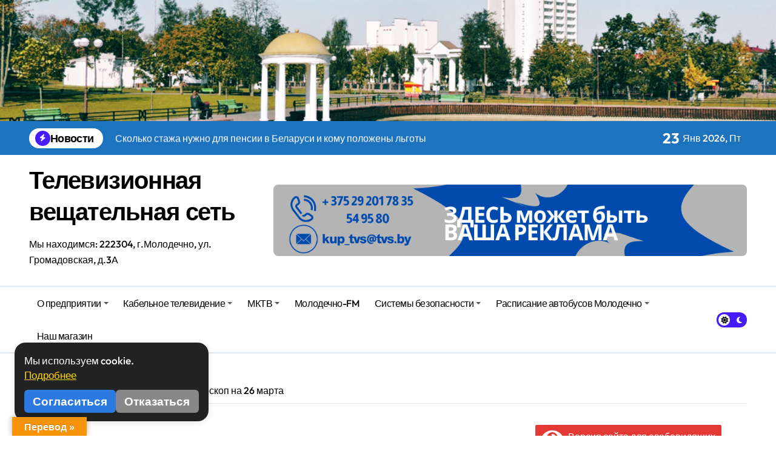

--- FILE ---
content_type: text/html; charset=UTF-8
request_url: https://tvs.by/2024/03/25/%D0%B3%D0%BE%D1%80%D0%BE%D1%81%D0%BA%D0%BE%D0%BF-%D0%BD%D0%B0-26-%D0%BC%D0%B0%D1%80%D1%82%D0%B0/
body_size: 27734
content:
<!-- =========================
  Page Breadcrumb   
============================== -->
<!DOCTYPE html>
<html lang="ru-RU">
<head>
<!-- Подключаем анимацию -->
	<!-- preloader-animation.php -->
<script src="https://code.jquery.com/jquery-3.6.0.min.js"></script>
<style>
    /* Стили для предзагрузчика */
    #preloader {
        position: fixed;
        left: 0;
        top: 0;
        width: 100%;
        height: 100%;
        z-index: 9999;
        background-color: #fff;
        display: flex;
        justify-content: center;
        align-items: center;
    }

    /* Контейнер для кубиков */
    #loader {
        position: relative;
        width: 120px;
        height: 120px;
    }

    /* Общие стили для кубиков */
    .cube {
        width: 50px;
        height: 50px;
        position: absolute;
        animation-duration: 1.0s;
        animation-timing-function: ease-in-out;
        animation-fill-mode: forwards;
    }

    /* Начальные стили кубиков */
    #cube1 {
        background-color: #3498db;
        top: 0;
        left: 0;
        animation-name: moveCube1;
        animation-delay: 3s;
    }

    #cube2 {
        background-color: #e74c3c;
        top: 0;
        left: 70px;
        animation-name: moveCube2;
        animation-delay: 1.5s;
    }

    #cube3 {
        background-color: #f1c40f;
        top: 70px;
        left: 70px;
        animation-name: moveCube3;
        animation-delay: 0s;
    }

    /* Анимации для кубиков */
    @keyframes moveCube1 {
        0%   { top: 0; left: 0; }
        100% { top: 0; left: 70px; }
    }

    @keyframes moveCube2 {
        0%   { top: 0; left: 70px; }
        100% { top: 70px; left: 70px; }
    }

    @keyframes moveCube3 {
        0%   { top: 70px; left: 70px; }
        100% { top: 70px; left: 0; }
    }
</style>

<div id="preloader">
    <div id="loader">
        <div id="cube1" class="cube"></div>
        <div id="cube2" class="cube"></div>
        <div id="cube3" class="cube"></div>
    </div>
</div>

<script>
    jQuery(window).on('load', function () {
        setTimeout(function() {
            jQuery('#preloader').fadeOut('slow');
        }, 1000);
    });
</script><!-- Yandex.Metrika counter -->
<script type="text/javascript" >
   (function(m,e,t,r,i,k,a){m[i]=m[i]||function(){(m[i].a=m[i].a||[]).push(arguments)};
   m[i].l=1*new Date();
   for (var j = 0; j < document.scripts.length; j++) {if (document.scripts[j].src === r) { return; }}
   k=e.createElement(t),a=e.getElementsByTagName(t)[0],k.async=1,k.src=r,a.parentNode.insertBefore(k,a)})
   (window, document, "script", "https://mc.yandex.ru/metrika/tag.js", "ym");

   ym(95283873, "init", {
        clickmap:true,
        trackLinks:true,
        accurateTrackBounce:true,
        webvisor:true
   });
</script>
<noscript><div><img src="https://mc.yandex.ru/watch/95283873" style="position:absolute; left:-9999px;" alt="" /></div></noscript>
<!-- /Yandex.Metrika counter -->
    <meta charset="UTF-8">
    <meta name="viewport" content="width=device-width, initial-scale=1">
    <link rel="profile" href="http://gmpg.org/xfn/11">
    <title>Гороскоп на 26 марта &#8211; Телевизионная вещательная сеть</title>
<meta name='robots' content='max-image-preview:large' />
<link rel='dns-prefetch' href='//translate.google.com' />
<link rel="alternate" type="application/rss+xml" title="Телевизионная вещательная сеть &raquo; Лента" href="https://tvs.by/feed/" />
<link rel="alternate" type="application/rss+xml" title="Телевизионная вещательная сеть &raquo; Лента комментариев" href="https://tvs.by/comments/feed/" />
<link rel="alternate" title="oEmbed (JSON)" type="application/json+oembed" href="https://tvs.by/wp-json/oembed/1.0/embed?url=https%3A%2F%2Ftvs.by%2F2024%2F03%2F25%2F%25d0%25b3%25d0%25be%25d1%2580%25d0%25be%25d1%2581%25d0%25ba%25d0%25be%25d0%25bf-%25d0%25bd%25d0%25b0-26-%25d0%25bc%25d0%25b0%25d1%2580%25d1%2582%25d0%25b0%2F" />
<link rel="alternate" title="oEmbed (XML)" type="text/xml+oembed" href="https://tvs.by/wp-json/oembed/1.0/embed?url=https%3A%2F%2Ftvs.by%2F2024%2F03%2F25%2F%25d0%25b3%25d0%25be%25d1%2580%25d0%25be%25d1%2581%25d0%25ba%25d0%25be%25d0%25bf-%25d0%25bd%25d0%25b0-26-%25d0%25bc%25d0%25b0%25d1%2580%25d1%2582%25d0%25b0%2F&#038;format=xml" />
<style id='wp-img-auto-sizes-contain-inline-css' type='text/css'>
img:is([sizes=auto i],[sizes^="auto," i]){contain-intrinsic-size:3000px 1500px}
/*# sourceURL=wp-img-auto-sizes-contain-inline-css */
</style>
<link rel='stylesheet' id='newspaperup-theme-fonts-css' href='https://tvs.by/wp-content/fonts/6801a745761257faea515fc9e9ed26aa.css?ver=20201110' type='text/css' media='all' />
<style id='wp-emoji-styles-inline-css' type='text/css'>

	img.wp-smiley, img.emoji {
		display: inline !important;
		border: none !important;
		box-shadow: none !important;
		height: 1em !important;
		width: 1em !important;
		margin: 0 0.07em !important;
		vertical-align: -0.1em !important;
		background: none !important;
		padding: 0 !important;
	}
/*# sourceURL=wp-emoji-styles-inline-css */
</style>
<style id='wp-block-library-inline-css' type='text/css'>
:root{--wp-block-synced-color:#7a00df;--wp-block-synced-color--rgb:122,0,223;--wp-bound-block-color:var(--wp-block-synced-color);--wp-editor-canvas-background:#ddd;--wp-admin-theme-color:#007cba;--wp-admin-theme-color--rgb:0,124,186;--wp-admin-theme-color-darker-10:#006ba1;--wp-admin-theme-color-darker-10--rgb:0,107,160.5;--wp-admin-theme-color-darker-20:#005a87;--wp-admin-theme-color-darker-20--rgb:0,90,135;--wp-admin-border-width-focus:2px}@media (min-resolution:192dpi){:root{--wp-admin-border-width-focus:1.5px}}.wp-element-button{cursor:pointer}:root .has-very-light-gray-background-color{background-color:#eee}:root .has-very-dark-gray-background-color{background-color:#313131}:root .has-very-light-gray-color{color:#eee}:root .has-very-dark-gray-color{color:#313131}:root .has-vivid-green-cyan-to-vivid-cyan-blue-gradient-background{background:linear-gradient(135deg,#00d084,#0693e3)}:root .has-purple-crush-gradient-background{background:linear-gradient(135deg,#34e2e4,#4721fb 50%,#ab1dfe)}:root .has-hazy-dawn-gradient-background{background:linear-gradient(135deg,#faaca8,#dad0ec)}:root .has-subdued-olive-gradient-background{background:linear-gradient(135deg,#fafae1,#67a671)}:root .has-atomic-cream-gradient-background{background:linear-gradient(135deg,#fdd79a,#004a59)}:root .has-nightshade-gradient-background{background:linear-gradient(135deg,#330968,#31cdcf)}:root .has-midnight-gradient-background{background:linear-gradient(135deg,#020381,#2874fc)}:root{--wp--preset--font-size--normal:16px;--wp--preset--font-size--huge:42px}.has-regular-font-size{font-size:1em}.has-larger-font-size{font-size:2.625em}.has-normal-font-size{font-size:var(--wp--preset--font-size--normal)}.has-huge-font-size{font-size:var(--wp--preset--font-size--huge)}.has-text-align-center{text-align:center}.has-text-align-left{text-align:left}.has-text-align-right{text-align:right}.has-fit-text{white-space:nowrap!important}#end-resizable-editor-section{display:none}.aligncenter{clear:both}.items-justified-left{justify-content:flex-start}.items-justified-center{justify-content:center}.items-justified-right{justify-content:flex-end}.items-justified-space-between{justify-content:space-between}.screen-reader-text{border:0;clip-path:inset(50%);height:1px;margin:-1px;overflow:hidden;padding:0;position:absolute;width:1px;word-wrap:normal!important}.screen-reader-text:focus{background-color:#ddd;clip-path:none;color:#444;display:block;font-size:1em;height:auto;left:5px;line-height:normal;padding:15px 23px 14px;text-decoration:none;top:5px;width:auto;z-index:100000}html :where(.has-border-color){border-style:solid}html :where([style*=border-top-color]){border-top-style:solid}html :where([style*=border-right-color]){border-right-style:solid}html :where([style*=border-bottom-color]){border-bottom-style:solid}html :where([style*=border-left-color]){border-left-style:solid}html :where([style*=border-width]){border-style:solid}html :where([style*=border-top-width]){border-top-style:solid}html :where([style*=border-right-width]){border-right-style:solid}html :where([style*=border-bottom-width]){border-bottom-style:solid}html :where([style*=border-left-width]){border-left-style:solid}html :where(img[class*=wp-image-]){height:auto;max-width:100%}:where(figure){margin:0 0 1em}html :where(.is-position-sticky){--wp-admin--admin-bar--position-offset:var(--wp-admin--admin-bar--height,0px)}@media screen and (max-width:600px){html :where(.is-position-sticky){--wp-admin--admin-bar--position-offset:0px}}

/*# sourceURL=wp-block-library-inline-css */
</style><style id='wp-block-gallery-inline-css' type='text/css'>
.blocks-gallery-grid:not(.has-nested-images),.wp-block-gallery:not(.has-nested-images){display:flex;flex-wrap:wrap;list-style-type:none;margin:0;padding:0}.blocks-gallery-grid:not(.has-nested-images) .blocks-gallery-image,.blocks-gallery-grid:not(.has-nested-images) .blocks-gallery-item,.wp-block-gallery:not(.has-nested-images) .blocks-gallery-image,.wp-block-gallery:not(.has-nested-images) .blocks-gallery-item{display:flex;flex-direction:column;flex-grow:1;justify-content:center;margin:0 1em 1em 0;position:relative;width:calc(50% - 1em)}.blocks-gallery-grid:not(.has-nested-images) .blocks-gallery-image:nth-of-type(2n),.blocks-gallery-grid:not(.has-nested-images) .blocks-gallery-item:nth-of-type(2n),.wp-block-gallery:not(.has-nested-images) .blocks-gallery-image:nth-of-type(2n),.wp-block-gallery:not(.has-nested-images) .blocks-gallery-item:nth-of-type(2n){margin-right:0}.blocks-gallery-grid:not(.has-nested-images) .blocks-gallery-image figure,.blocks-gallery-grid:not(.has-nested-images) .blocks-gallery-item figure,.wp-block-gallery:not(.has-nested-images) .blocks-gallery-image figure,.wp-block-gallery:not(.has-nested-images) .blocks-gallery-item figure{align-items:flex-end;display:flex;height:100%;justify-content:flex-start;margin:0}.blocks-gallery-grid:not(.has-nested-images) .blocks-gallery-image img,.blocks-gallery-grid:not(.has-nested-images) .blocks-gallery-item img,.wp-block-gallery:not(.has-nested-images) .blocks-gallery-image img,.wp-block-gallery:not(.has-nested-images) .blocks-gallery-item img{display:block;height:auto;max-width:100%;width:auto}.blocks-gallery-grid:not(.has-nested-images) .blocks-gallery-image figcaption,.blocks-gallery-grid:not(.has-nested-images) .blocks-gallery-item figcaption,.wp-block-gallery:not(.has-nested-images) .blocks-gallery-image figcaption,.wp-block-gallery:not(.has-nested-images) .blocks-gallery-item figcaption{background:linear-gradient(0deg,#000000b3,#0000004d 70%,#0000);bottom:0;box-sizing:border-box;color:#fff;font-size:.8em;margin:0;max-height:100%;overflow:auto;padding:3em .77em .7em;position:absolute;text-align:center;width:100%;z-index:2}.blocks-gallery-grid:not(.has-nested-images) .blocks-gallery-image figcaption img,.blocks-gallery-grid:not(.has-nested-images) .blocks-gallery-item figcaption img,.wp-block-gallery:not(.has-nested-images) .blocks-gallery-image figcaption img,.wp-block-gallery:not(.has-nested-images) .blocks-gallery-item figcaption img{display:inline}.blocks-gallery-grid:not(.has-nested-images) figcaption,.wp-block-gallery:not(.has-nested-images) figcaption{flex-grow:1}.blocks-gallery-grid:not(.has-nested-images).is-cropped .blocks-gallery-image a,.blocks-gallery-grid:not(.has-nested-images).is-cropped .blocks-gallery-image img,.blocks-gallery-grid:not(.has-nested-images).is-cropped .blocks-gallery-item a,.blocks-gallery-grid:not(.has-nested-images).is-cropped .blocks-gallery-item img,.wp-block-gallery:not(.has-nested-images).is-cropped .blocks-gallery-image a,.wp-block-gallery:not(.has-nested-images).is-cropped .blocks-gallery-image img,.wp-block-gallery:not(.has-nested-images).is-cropped .blocks-gallery-item a,.wp-block-gallery:not(.has-nested-images).is-cropped .blocks-gallery-item img{flex:1;height:100%;object-fit:cover;width:100%}.blocks-gallery-grid:not(.has-nested-images).columns-1 .blocks-gallery-image,.blocks-gallery-grid:not(.has-nested-images).columns-1 .blocks-gallery-item,.wp-block-gallery:not(.has-nested-images).columns-1 .blocks-gallery-image,.wp-block-gallery:not(.has-nested-images).columns-1 .blocks-gallery-item{margin-right:0;width:100%}@media (min-width:600px){.blocks-gallery-grid:not(.has-nested-images).columns-3 .blocks-gallery-image,.blocks-gallery-grid:not(.has-nested-images).columns-3 .blocks-gallery-item,.wp-block-gallery:not(.has-nested-images).columns-3 .blocks-gallery-image,.wp-block-gallery:not(.has-nested-images).columns-3 .blocks-gallery-item{margin-right:1em;width:calc(33.33333% - .66667em)}.blocks-gallery-grid:not(.has-nested-images).columns-4 .blocks-gallery-image,.blocks-gallery-grid:not(.has-nested-images).columns-4 .blocks-gallery-item,.wp-block-gallery:not(.has-nested-images).columns-4 .blocks-gallery-image,.wp-block-gallery:not(.has-nested-images).columns-4 .blocks-gallery-item{margin-right:1em;width:calc(25% - .75em)}.blocks-gallery-grid:not(.has-nested-images).columns-5 .blocks-gallery-image,.blocks-gallery-grid:not(.has-nested-images).columns-5 .blocks-gallery-item,.wp-block-gallery:not(.has-nested-images).columns-5 .blocks-gallery-image,.wp-block-gallery:not(.has-nested-images).columns-5 .blocks-gallery-item{margin-right:1em;width:calc(20% - .8em)}.blocks-gallery-grid:not(.has-nested-images).columns-6 .blocks-gallery-image,.blocks-gallery-grid:not(.has-nested-images).columns-6 .blocks-gallery-item,.wp-block-gallery:not(.has-nested-images).columns-6 .blocks-gallery-image,.wp-block-gallery:not(.has-nested-images).columns-6 .blocks-gallery-item{margin-right:1em;width:calc(16.66667% - .83333em)}.blocks-gallery-grid:not(.has-nested-images).columns-7 .blocks-gallery-image,.blocks-gallery-grid:not(.has-nested-images).columns-7 .blocks-gallery-item,.wp-block-gallery:not(.has-nested-images).columns-7 .blocks-gallery-image,.wp-block-gallery:not(.has-nested-images).columns-7 .blocks-gallery-item{margin-right:1em;width:calc(14.28571% - .85714em)}.blocks-gallery-grid:not(.has-nested-images).columns-8 .blocks-gallery-image,.blocks-gallery-grid:not(.has-nested-images).columns-8 .blocks-gallery-item,.wp-block-gallery:not(.has-nested-images).columns-8 .blocks-gallery-image,.wp-block-gallery:not(.has-nested-images).columns-8 .blocks-gallery-item{margin-right:1em;width:calc(12.5% - .875em)}.blocks-gallery-grid:not(.has-nested-images).columns-1 .blocks-gallery-image:nth-of-type(1n),.blocks-gallery-grid:not(.has-nested-images).columns-1 .blocks-gallery-item:nth-of-type(1n),.blocks-gallery-grid:not(.has-nested-images).columns-2 .blocks-gallery-image:nth-of-type(2n),.blocks-gallery-grid:not(.has-nested-images).columns-2 .blocks-gallery-item:nth-of-type(2n),.blocks-gallery-grid:not(.has-nested-images).columns-3 .blocks-gallery-image:nth-of-type(3n),.blocks-gallery-grid:not(.has-nested-images).columns-3 .blocks-gallery-item:nth-of-type(3n),.blocks-gallery-grid:not(.has-nested-images).columns-4 .blocks-gallery-image:nth-of-type(4n),.blocks-gallery-grid:not(.has-nested-images).columns-4 .blocks-gallery-item:nth-of-type(4n),.blocks-gallery-grid:not(.has-nested-images).columns-5 .blocks-gallery-image:nth-of-type(5n),.blocks-gallery-grid:not(.has-nested-images).columns-5 .blocks-gallery-item:nth-of-type(5n),.blocks-gallery-grid:not(.has-nested-images).columns-6 .blocks-gallery-image:nth-of-type(6n),.blocks-gallery-grid:not(.has-nested-images).columns-6 .blocks-gallery-item:nth-of-type(6n),.blocks-gallery-grid:not(.has-nested-images).columns-7 .blocks-gallery-image:nth-of-type(7n),.blocks-gallery-grid:not(.has-nested-images).columns-7 .blocks-gallery-item:nth-of-type(7n),.blocks-gallery-grid:not(.has-nested-images).columns-8 .blocks-gallery-image:nth-of-type(8n),.blocks-gallery-grid:not(.has-nested-images).columns-8 .blocks-gallery-item:nth-of-type(8n),.wp-block-gallery:not(.has-nested-images).columns-1 .blocks-gallery-image:nth-of-type(1n),.wp-block-gallery:not(.has-nested-images).columns-1 .blocks-gallery-item:nth-of-type(1n),.wp-block-gallery:not(.has-nested-images).columns-2 .blocks-gallery-image:nth-of-type(2n),.wp-block-gallery:not(.has-nested-images).columns-2 .blocks-gallery-item:nth-of-type(2n),.wp-block-gallery:not(.has-nested-images).columns-3 .blocks-gallery-image:nth-of-type(3n),.wp-block-gallery:not(.has-nested-images).columns-3 .blocks-gallery-item:nth-of-type(3n),.wp-block-gallery:not(.has-nested-images).columns-4 .blocks-gallery-image:nth-of-type(4n),.wp-block-gallery:not(.has-nested-images).columns-4 .blocks-gallery-item:nth-of-type(4n),.wp-block-gallery:not(.has-nested-images).columns-5 .blocks-gallery-image:nth-of-type(5n),.wp-block-gallery:not(.has-nested-images).columns-5 .blocks-gallery-item:nth-of-type(5n),.wp-block-gallery:not(.has-nested-images).columns-6 .blocks-gallery-image:nth-of-type(6n),.wp-block-gallery:not(.has-nested-images).columns-6 .blocks-gallery-item:nth-of-type(6n),.wp-block-gallery:not(.has-nested-images).columns-7 .blocks-gallery-image:nth-of-type(7n),.wp-block-gallery:not(.has-nested-images).columns-7 .blocks-gallery-item:nth-of-type(7n),.wp-block-gallery:not(.has-nested-images).columns-8 .blocks-gallery-image:nth-of-type(8n),.wp-block-gallery:not(.has-nested-images).columns-8 .blocks-gallery-item:nth-of-type(8n){margin-right:0}}.blocks-gallery-grid:not(.has-nested-images) .blocks-gallery-image:last-child,.blocks-gallery-grid:not(.has-nested-images) .blocks-gallery-item:last-child,.wp-block-gallery:not(.has-nested-images) .blocks-gallery-image:last-child,.wp-block-gallery:not(.has-nested-images) .blocks-gallery-item:last-child{margin-right:0}.blocks-gallery-grid:not(.has-nested-images).alignleft,.blocks-gallery-grid:not(.has-nested-images).alignright,.wp-block-gallery:not(.has-nested-images).alignleft,.wp-block-gallery:not(.has-nested-images).alignright{max-width:420px;width:100%}.blocks-gallery-grid:not(.has-nested-images).aligncenter .blocks-gallery-item figure,.wp-block-gallery:not(.has-nested-images).aligncenter .blocks-gallery-item figure{justify-content:center}.wp-block-gallery:not(.is-cropped) .blocks-gallery-item{align-self:flex-start}figure.wp-block-gallery.has-nested-images{align-items:normal}.wp-block-gallery.has-nested-images figure.wp-block-image:not(#individual-image){margin:0;width:calc(50% - var(--wp--style--unstable-gallery-gap, 16px)/2)}.wp-block-gallery.has-nested-images figure.wp-block-image{box-sizing:border-box;display:flex;flex-direction:column;flex-grow:1;justify-content:center;max-width:100%;position:relative}.wp-block-gallery.has-nested-images figure.wp-block-image>a,.wp-block-gallery.has-nested-images figure.wp-block-image>div{flex-direction:column;flex-grow:1;margin:0}.wp-block-gallery.has-nested-images figure.wp-block-image img{display:block;height:auto;max-width:100%!important;width:auto}.wp-block-gallery.has-nested-images figure.wp-block-image figcaption,.wp-block-gallery.has-nested-images figure.wp-block-image:has(figcaption):before{bottom:0;left:0;max-height:100%;position:absolute;right:0}.wp-block-gallery.has-nested-images figure.wp-block-image:has(figcaption):before{backdrop-filter:blur(3px);content:"";height:100%;-webkit-mask-image:linear-gradient(0deg,#000 20%,#0000);mask-image:linear-gradient(0deg,#000 20%,#0000);max-height:40%;pointer-events:none}.wp-block-gallery.has-nested-images figure.wp-block-image figcaption{box-sizing:border-box;color:#fff;font-size:13px;margin:0;overflow:auto;padding:1em;text-align:center;text-shadow:0 0 1.5px #000}.wp-block-gallery.has-nested-images figure.wp-block-image figcaption::-webkit-scrollbar{height:12px;width:12px}.wp-block-gallery.has-nested-images figure.wp-block-image figcaption::-webkit-scrollbar-track{background-color:initial}.wp-block-gallery.has-nested-images figure.wp-block-image figcaption::-webkit-scrollbar-thumb{background-clip:padding-box;background-color:initial;border:3px solid #0000;border-radius:8px}.wp-block-gallery.has-nested-images figure.wp-block-image figcaption:focus-within::-webkit-scrollbar-thumb,.wp-block-gallery.has-nested-images figure.wp-block-image figcaption:focus::-webkit-scrollbar-thumb,.wp-block-gallery.has-nested-images figure.wp-block-image figcaption:hover::-webkit-scrollbar-thumb{background-color:#fffc}.wp-block-gallery.has-nested-images figure.wp-block-image figcaption{scrollbar-color:#0000 #0000;scrollbar-gutter:stable both-edges;scrollbar-width:thin}.wp-block-gallery.has-nested-images figure.wp-block-image figcaption:focus,.wp-block-gallery.has-nested-images figure.wp-block-image figcaption:focus-within,.wp-block-gallery.has-nested-images figure.wp-block-image figcaption:hover{scrollbar-color:#fffc #0000}.wp-block-gallery.has-nested-images figure.wp-block-image figcaption{will-change:transform}@media (hover:none){.wp-block-gallery.has-nested-images figure.wp-block-image figcaption{scrollbar-color:#fffc #0000}}.wp-block-gallery.has-nested-images figure.wp-block-image figcaption{background:linear-gradient(0deg,#0006,#0000)}.wp-block-gallery.has-nested-images figure.wp-block-image figcaption img{display:inline}.wp-block-gallery.has-nested-images figure.wp-block-image figcaption a{color:inherit}.wp-block-gallery.has-nested-images figure.wp-block-image.has-custom-border img{box-sizing:border-box}.wp-block-gallery.has-nested-images figure.wp-block-image.has-custom-border>a,.wp-block-gallery.has-nested-images figure.wp-block-image.has-custom-border>div,.wp-block-gallery.has-nested-images figure.wp-block-image.is-style-rounded>a,.wp-block-gallery.has-nested-images figure.wp-block-image.is-style-rounded>div{flex:1 1 auto}.wp-block-gallery.has-nested-images figure.wp-block-image.has-custom-border figcaption,.wp-block-gallery.has-nested-images figure.wp-block-image.is-style-rounded figcaption{background:none;color:inherit;flex:initial;margin:0;padding:10px 10px 9px;position:relative;text-shadow:none}.wp-block-gallery.has-nested-images figure.wp-block-image.has-custom-border:before,.wp-block-gallery.has-nested-images figure.wp-block-image.is-style-rounded:before{content:none}.wp-block-gallery.has-nested-images figcaption{flex-basis:100%;flex-grow:1;text-align:center}.wp-block-gallery.has-nested-images:not(.is-cropped) figure.wp-block-image:not(#individual-image){margin-bottom:auto;margin-top:0}.wp-block-gallery.has-nested-images.is-cropped figure.wp-block-image:not(#individual-image){align-self:inherit}.wp-block-gallery.has-nested-images.is-cropped figure.wp-block-image:not(#individual-image)>a,.wp-block-gallery.has-nested-images.is-cropped figure.wp-block-image:not(#individual-image)>div:not(.components-drop-zone){display:flex}.wp-block-gallery.has-nested-images.is-cropped figure.wp-block-image:not(#individual-image) a,.wp-block-gallery.has-nested-images.is-cropped figure.wp-block-image:not(#individual-image) img{flex:1 0 0%;height:100%;object-fit:cover;width:100%}.wp-block-gallery.has-nested-images.columns-1 figure.wp-block-image:not(#individual-image){width:100%}@media (min-width:600px){.wp-block-gallery.has-nested-images.columns-3 figure.wp-block-image:not(#individual-image){width:calc(33.33333% - var(--wp--style--unstable-gallery-gap, 16px)*.66667)}.wp-block-gallery.has-nested-images.columns-4 figure.wp-block-image:not(#individual-image){width:calc(25% - var(--wp--style--unstable-gallery-gap, 16px)*.75)}.wp-block-gallery.has-nested-images.columns-5 figure.wp-block-image:not(#individual-image){width:calc(20% - var(--wp--style--unstable-gallery-gap, 16px)*.8)}.wp-block-gallery.has-nested-images.columns-6 figure.wp-block-image:not(#individual-image){width:calc(16.66667% - var(--wp--style--unstable-gallery-gap, 16px)*.83333)}.wp-block-gallery.has-nested-images.columns-7 figure.wp-block-image:not(#individual-image){width:calc(14.28571% - var(--wp--style--unstable-gallery-gap, 16px)*.85714)}.wp-block-gallery.has-nested-images.columns-8 figure.wp-block-image:not(#individual-image){width:calc(12.5% - var(--wp--style--unstable-gallery-gap, 16px)*.875)}.wp-block-gallery.has-nested-images.columns-default figure.wp-block-image:not(#individual-image){width:calc(33.33% - var(--wp--style--unstable-gallery-gap, 16px)*.66667)}.wp-block-gallery.has-nested-images.columns-default figure.wp-block-image:not(#individual-image):first-child:nth-last-child(2),.wp-block-gallery.has-nested-images.columns-default figure.wp-block-image:not(#individual-image):first-child:nth-last-child(2)~figure.wp-block-image:not(#individual-image){width:calc(50% - var(--wp--style--unstable-gallery-gap, 16px)*.5)}.wp-block-gallery.has-nested-images.columns-default figure.wp-block-image:not(#individual-image):first-child:last-child{width:100%}}.wp-block-gallery.has-nested-images.alignleft,.wp-block-gallery.has-nested-images.alignright{max-width:420px;width:100%}.wp-block-gallery.has-nested-images.aligncenter{justify-content:center}
/*# sourceURL=https://tvs.by/wp-includes/blocks/gallery/style.min.css */
</style>
<style id='wp-block-gallery-theme-inline-css' type='text/css'>
.blocks-gallery-caption{color:#555;font-size:13px;text-align:center}.is-dark-theme .blocks-gallery-caption{color:#ffffffa6}
/*# sourceURL=https://tvs.by/wp-includes/blocks/gallery/theme.min.css */
</style>
<style id='wp-block-heading-inline-css' type='text/css'>
h1:where(.wp-block-heading).has-background,h2:where(.wp-block-heading).has-background,h3:where(.wp-block-heading).has-background,h4:where(.wp-block-heading).has-background,h5:where(.wp-block-heading).has-background,h6:where(.wp-block-heading).has-background{padding:1.25em 2.375em}h1.has-text-align-left[style*=writing-mode]:where([style*=vertical-lr]),h1.has-text-align-right[style*=writing-mode]:where([style*=vertical-rl]),h2.has-text-align-left[style*=writing-mode]:where([style*=vertical-lr]),h2.has-text-align-right[style*=writing-mode]:where([style*=vertical-rl]),h3.has-text-align-left[style*=writing-mode]:where([style*=vertical-lr]),h3.has-text-align-right[style*=writing-mode]:where([style*=vertical-rl]),h4.has-text-align-left[style*=writing-mode]:where([style*=vertical-lr]),h4.has-text-align-right[style*=writing-mode]:where([style*=vertical-rl]),h5.has-text-align-left[style*=writing-mode]:where([style*=vertical-lr]),h5.has-text-align-right[style*=writing-mode]:where([style*=vertical-rl]),h6.has-text-align-left[style*=writing-mode]:where([style*=vertical-lr]),h6.has-text-align-right[style*=writing-mode]:where([style*=vertical-rl]){rotate:180deg}
/*# sourceURL=https://tvs.by/wp-includes/blocks/heading/style.min.css */
</style>
<style id='wp-block-image-inline-css' type='text/css'>
.wp-block-image>a,.wp-block-image>figure>a{display:inline-block}.wp-block-image img{box-sizing:border-box;height:auto;max-width:100%;vertical-align:bottom}@media not (prefers-reduced-motion){.wp-block-image img.hide{visibility:hidden}.wp-block-image img.show{animation:show-content-image .4s}}.wp-block-image[style*=border-radius] img,.wp-block-image[style*=border-radius]>a{border-radius:inherit}.wp-block-image.has-custom-border img{box-sizing:border-box}.wp-block-image.aligncenter{text-align:center}.wp-block-image.alignfull>a,.wp-block-image.alignwide>a{width:100%}.wp-block-image.alignfull img,.wp-block-image.alignwide img{height:auto;width:100%}.wp-block-image .aligncenter,.wp-block-image .alignleft,.wp-block-image .alignright,.wp-block-image.aligncenter,.wp-block-image.alignleft,.wp-block-image.alignright{display:table}.wp-block-image .aligncenter>figcaption,.wp-block-image .alignleft>figcaption,.wp-block-image .alignright>figcaption,.wp-block-image.aligncenter>figcaption,.wp-block-image.alignleft>figcaption,.wp-block-image.alignright>figcaption{caption-side:bottom;display:table-caption}.wp-block-image .alignleft{float:left;margin:.5em 1em .5em 0}.wp-block-image .alignright{float:right;margin:.5em 0 .5em 1em}.wp-block-image .aligncenter{margin-left:auto;margin-right:auto}.wp-block-image :where(figcaption){margin-bottom:1em;margin-top:.5em}.wp-block-image.is-style-circle-mask img{border-radius:9999px}@supports ((-webkit-mask-image:none) or (mask-image:none)) or (-webkit-mask-image:none){.wp-block-image.is-style-circle-mask img{border-radius:0;-webkit-mask-image:url('data:image/svg+xml;utf8,<svg viewBox="0 0 100 100" xmlns="http://www.w3.org/2000/svg"><circle cx="50" cy="50" r="50"/></svg>');mask-image:url('data:image/svg+xml;utf8,<svg viewBox="0 0 100 100" xmlns="http://www.w3.org/2000/svg"><circle cx="50" cy="50" r="50"/></svg>');mask-mode:alpha;-webkit-mask-position:center;mask-position:center;-webkit-mask-repeat:no-repeat;mask-repeat:no-repeat;-webkit-mask-size:contain;mask-size:contain}}:root :where(.wp-block-image.is-style-rounded img,.wp-block-image .is-style-rounded img){border-radius:9999px}.wp-block-image figure{margin:0}.wp-lightbox-container{display:flex;flex-direction:column;position:relative}.wp-lightbox-container img{cursor:zoom-in}.wp-lightbox-container img:hover+button{opacity:1}.wp-lightbox-container button{align-items:center;backdrop-filter:blur(16px) saturate(180%);background-color:#5a5a5a40;border:none;border-radius:4px;cursor:zoom-in;display:flex;height:20px;justify-content:center;opacity:0;padding:0;position:absolute;right:16px;text-align:center;top:16px;width:20px;z-index:100}@media not (prefers-reduced-motion){.wp-lightbox-container button{transition:opacity .2s ease}}.wp-lightbox-container button:focus-visible{outline:3px auto #5a5a5a40;outline:3px auto -webkit-focus-ring-color;outline-offset:3px}.wp-lightbox-container button:hover{cursor:pointer;opacity:1}.wp-lightbox-container button:focus{opacity:1}.wp-lightbox-container button:focus,.wp-lightbox-container button:hover,.wp-lightbox-container button:not(:hover):not(:active):not(.has-background){background-color:#5a5a5a40;border:none}.wp-lightbox-overlay{box-sizing:border-box;cursor:zoom-out;height:100vh;left:0;overflow:hidden;position:fixed;top:0;visibility:hidden;width:100%;z-index:100000}.wp-lightbox-overlay .close-button{align-items:center;cursor:pointer;display:flex;justify-content:center;min-height:40px;min-width:40px;padding:0;position:absolute;right:calc(env(safe-area-inset-right) + 16px);top:calc(env(safe-area-inset-top) + 16px);z-index:5000000}.wp-lightbox-overlay .close-button:focus,.wp-lightbox-overlay .close-button:hover,.wp-lightbox-overlay .close-button:not(:hover):not(:active):not(.has-background){background:none;border:none}.wp-lightbox-overlay .lightbox-image-container{height:var(--wp--lightbox-container-height);left:50%;overflow:hidden;position:absolute;top:50%;transform:translate(-50%,-50%);transform-origin:top left;width:var(--wp--lightbox-container-width);z-index:9999999999}.wp-lightbox-overlay .wp-block-image{align-items:center;box-sizing:border-box;display:flex;height:100%;justify-content:center;margin:0;position:relative;transform-origin:0 0;width:100%;z-index:3000000}.wp-lightbox-overlay .wp-block-image img{height:var(--wp--lightbox-image-height);min-height:var(--wp--lightbox-image-height);min-width:var(--wp--lightbox-image-width);width:var(--wp--lightbox-image-width)}.wp-lightbox-overlay .wp-block-image figcaption{display:none}.wp-lightbox-overlay button{background:none;border:none}.wp-lightbox-overlay .scrim{background-color:#fff;height:100%;opacity:.9;position:absolute;width:100%;z-index:2000000}.wp-lightbox-overlay.active{visibility:visible}@media not (prefers-reduced-motion){.wp-lightbox-overlay.active{animation:turn-on-visibility .25s both}.wp-lightbox-overlay.active img{animation:turn-on-visibility .35s both}.wp-lightbox-overlay.show-closing-animation:not(.active){animation:turn-off-visibility .35s both}.wp-lightbox-overlay.show-closing-animation:not(.active) img{animation:turn-off-visibility .25s both}.wp-lightbox-overlay.zoom.active{animation:none;opacity:1;visibility:visible}.wp-lightbox-overlay.zoom.active .lightbox-image-container{animation:lightbox-zoom-in .4s}.wp-lightbox-overlay.zoom.active .lightbox-image-container img{animation:none}.wp-lightbox-overlay.zoom.active .scrim{animation:turn-on-visibility .4s forwards}.wp-lightbox-overlay.zoom.show-closing-animation:not(.active){animation:none}.wp-lightbox-overlay.zoom.show-closing-animation:not(.active) .lightbox-image-container{animation:lightbox-zoom-out .4s}.wp-lightbox-overlay.zoom.show-closing-animation:not(.active) .lightbox-image-container img{animation:none}.wp-lightbox-overlay.zoom.show-closing-animation:not(.active) .scrim{animation:turn-off-visibility .4s forwards}}@keyframes show-content-image{0%{visibility:hidden}99%{visibility:hidden}to{visibility:visible}}@keyframes turn-on-visibility{0%{opacity:0}to{opacity:1}}@keyframes turn-off-visibility{0%{opacity:1;visibility:visible}99%{opacity:0;visibility:visible}to{opacity:0;visibility:hidden}}@keyframes lightbox-zoom-in{0%{transform:translate(calc((-100vw + var(--wp--lightbox-scrollbar-width))/2 + var(--wp--lightbox-initial-left-position)),calc(-50vh + var(--wp--lightbox-initial-top-position))) scale(var(--wp--lightbox-scale))}to{transform:translate(-50%,-50%) scale(1)}}@keyframes lightbox-zoom-out{0%{transform:translate(-50%,-50%) scale(1);visibility:visible}99%{visibility:visible}to{transform:translate(calc((-100vw + var(--wp--lightbox-scrollbar-width))/2 + var(--wp--lightbox-initial-left-position)),calc(-50vh + var(--wp--lightbox-initial-top-position))) scale(var(--wp--lightbox-scale));visibility:hidden}}
/*# sourceURL=https://tvs.by/wp-includes/blocks/image/style.min.css */
</style>
<style id='wp-block-image-theme-inline-css' type='text/css'>
:root :where(.wp-block-image figcaption){color:#555;font-size:13px;text-align:center}.is-dark-theme :root :where(.wp-block-image figcaption){color:#ffffffa6}.wp-block-image{margin:0 0 1em}
/*# sourceURL=https://tvs.by/wp-includes/blocks/image/theme.min.css */
</style>
<style id='wp-block-paragraph-inline-css' type='text/css'>
.is-small-text{font-size:.875em}.is-regular-text{font-size:1em}.is-large-text{font-size:2.25em}.is-larger-text{font-size:3em}.has-drop-cap:not(:focus):first-letter{float:left;font-size:8.4em;font-style:normal;font-weight:100;line-height:.68;margin:.05em .1em 0 0;text-transform:uppercase}body.rtl .has-drop-cap:not(:focus):first-letter{float:none;margin-left:.1em}p.has-drop-cap.has-background{overflow:hidden}:root :where(p.has-background){padding:1.25em 2.375em}:where(p.has-text-color:not(.has-link-color)) a{color:inherit}p.has-text-align-left[style*="writing-mode:vertical-lr"],p.has-text-align-right[style*="writing-mode:vertical-rl"]{rotate:180deg}
/*# sourceURL=https://tvs.by/wp-includes/blocks/paragraph/style.min.css */
</style>
<style id='wp-block-social-links-inline-css' type='text/css'>
.wp-block-social-links{background:none;box-sizing:border-box;margin-left:0;padding-left:0;padding-right:0;text-indent:0}.wp-block-social-links .wp-social-link a,.wp-block-social-links .wp-social-link a:hover{border-bottom:0;box-shadow:none;text-decoration:none}.wp-block-social-links .wp-social-link svg{height:1em;width:1em}.wp-block-social-links .wp-social-link span:not(.screen-reader-text){font-size:.65em;margin-left:.5em;margin-right:.5em}.wp-block-social-links.has-small-icon-size{font-size:16px}.wp-block-social-links,.wp-block-social-links.has-normal-icon-size{font-size:24px}.wp-block-social-links.has-large-icon-size{font-size:36px}.wp-block-social-links.has-huge-icon-size{font-size:48px}.wp-block-social-links.aligncenter{display:flex;justify-content:center}.wp-block-social-links.alignright{justify-content:flex-end}.wp-block-social-link{border-radius:9999px;display:block}@media not (prefers-reduced-motion){.wp-block-social-link{transition:transform .1s ease}}.wp-block-social-link{height:auto}.wp-block-social-link a{align-items:center;display:flex;line-height:0}.wp-block-social-link:hover{transform:scale(1.1)}.wp-block-social-links .wp-block-social-link.wp-social-link{display:inline-block;margin:0;padding:0}.wp-block-social-links .wp-block-social-link.wp-social-link .wp-block-social-link-anchor,.wp-block-social-links .wp-block-social-link.wp-social-link .wp-block-social-link-anchor svg,.wp-block-social-links .wp-block-social-link.wp-social-link .wp-block-social-link-anchor:active,.wp-block-social-links .wp-block-social-link.wp-social-link .wp-block-social-link-anchor:hover,.wp-block-social-links .wp-block-social-link.wp-social-link .wp-block-social-link-anchor:visited{color:currentColor;fill:currentColor}:where(.wp-block-social-links:not(.is-style-logos-only)) .wp-social-link{background-color:#f0f0f0;color:#444}:where(.wp-block-social-links:not(.is-style-logos-only)) .wp-social-link-amazon{background-color:#f90;color:#fff}:where(.wp-block-social-links:not(.is-style-logos-only)) .wp-social-link-bandcamp{background-color:#1ea0c3;color:#fff}:where(.wp-block-social-links:not(.is-style-logos-only)) .wp-social-link-behance{background-color:#0757fe;color:#fff}:where(.wp-block-social-links:not(.is-style-logos-only)) .wp-social-link-bluesky{background-color:#0a7aff;color:#fff}:where(.wp-block-social-links:not(.is-style-logos-only)) .wp-social-link-codepen{background-color:#1e1f26;color:#fff}:where(.wp-block-social-links:not(.is-style-logos-only)) .wp-social-link-deviantart{background-color:#02e49b;color:#fff}:where(.wp-block-social-links:not(.is-style-logos-only)) .wp-social-link-discord{background-color:#5865f2;color:#fff}:where(.wp-block-social-links:not(.is-style-logos-only)) .wp-social-link-dribbble{background-color:#e94c89;color:#fff}:where(.wp-block-social-links:not(.is-style-logos-only)) .wp-social-link-dropbox{background-color:#4280ff;color:#fff}:where(.wp-block-social-links:not(.is-style-logos-only)) .wp-social-link-etsy{background-color:#f45800;color:#fff}:where(.wp-block-social-links:not(.is-style-logos-only)) .wp-social-link-facebook{background-color:#0866ff;color:#fff}:where(.wp-block-social-links:not(.is-style-logos-only)) .wp-social-link-fivehundredpx{background-color:#000;color:#fff}:where(.wp-block-social-links:not(.is-style-logos-only)) .wp-social-link-flickr{background-color:#0461dd;color:#fff}:where(.wp-block-social-links:not(.is-style-logos-only)) .wp-social-link-foursquare{background-color:#e65678;color:#fff}:where(.wp-block-social-links:not(.is-style-logos-only)) .wp-social-link-github{background-color:#24292d;color:#fff}:where(.wp-block-social-links:not(.is-style-logos-only)) .wp-social-link-goodreads{background-color:#eceadd;color:#382110}:where(.wp-block-social-links:not(.is-style-logos-only)) .wp-social-link-google{background-color:#ea4434;color:#fff}:where(.wp-block-social-links:not(.is-style-logos-only)) .wp-social-link-gravatar{background-color:#1d4fc4;color:#fff}:where(.wp-block-social-links:not(.is-style-logos-only)) .wp-social-link-instagram{background-color:#f00075;color:#fff}:where(.wp-block-social-links:not(.is-style-logos-only)) .wp-social-link-lastfm{background-color:#e21b24;color:#fff}:where(.wp-block-social-links:not(.is-style-logos-only)) .wp-social-link-linkedin{background-color:#0d66c2;color:#fff}:where(.wp-block-social-links:not(.is-style-logos-only)) .wp-social-link-mastodon{background-color:#3288d4;color:#fff}:where(.wp-block-social-links:not(.is-style-logos-only)) .wp-social-link-medium{background-color:#000;color:#fff}:where(.wp-block-social-links:not(.is-style-logos-only)) .wp-social-link-meetup{background-color:#f6405f;color:#fff}:where(.wp-block-social-links:not(.is-style-logos-only)) .wp-social-link-patreon{background-color:#000;color:#fff}:where(.wp-block-social-links:not(.is-style-logos-only)) .wp-social-link-pinterest{background-color:#e60122;color:#fff}:where(.wp-block-social-links:not(.is-style-logos-only)) .wp-social-link-pocket{background-color:#ef4155;color:#fff}:where(.wp-block-social-links:not(.is-style-logos-only)) .wp-social-link-reddit{background-color:#ff4500;color:#fff}:where(.wp-block-social-links:not(.is-style-logos-only)) .wp-social-link-skype{background-color:#0478d7;color:#fff}:where(.wp-block-social-links:not(.is-style-logos-only)) .wp-social-link-snapchat{background-color:#fefc00;color:#fff;stroke:#000}:where(.wp-block-social-links:not(.is-style-logos-only)) .wp-social-link-soundcloud{background-color:#ff5600;color:#fff}:where(.wp-block-social-links:not(.is-style-logos-only)) .wp-social-link-spotify{background-color:#1bd760;color:#fff}:where(.wp-block-social-links:not(.is-style-logos-only)) .wp-social-link-telegram{background-color:#2aabee;color:#fff}:where(.wp-block-social-links:not(.is-style-logos-only)) .wp-social-link-threads{background-color:#000;color:#fff}:where(.wp-block-social-links:not(.is-style-logos-only)) .wp-social-link-tiktok{background-color:#000;color:#fff}:where(.wp-block-social-links:not(.is-style-logos-only)) .wp-social-link-tumblr{background-color:#011835;color:#fff}:where(.wp-block-social-links:not(.is-style-logos-only)) .wp-social-link-twitch{background-color:#6440a4;color:#fff}:where(.wp-block-social-links:not(.is-style-logos-only)) .wp-social-link-twitter{background-color:#1da1f2;color:#fff}:where(.wp-block-social-links:not(.is-style-logos-only)) .wp-social-link-vimeo{background-color:#1eb7ea;color:#fff}:where(.wp-block-social-links:not(.is-style-logos-only)) .wp-social-link-vk{background-color:#4680c2;color:#fff}:where(.wp-block-social-links:not(.is-style-logos-only)) .wp-social-link-wordpress{background-color:#3499cd;color:#fff}:where(.wp-block-social-links:not(.is-style-logos-only)) .wp-social-link-whatsapp{background-color:#25d366;color:#fff}:where(.wp-block-social-links:not(.is-style-logos-only)) .wp-social-link-x{background-color:#000;color:#fff}:where(.wp-block-social-links:not(.is-style-logos-only)) .wp-social-link-yelp{background-color:#d32422;color:#fff}:where(.wp-block-social-links:not(.is-style-logos-only)) .wp-social-link-youtube{background-color:red;color:#fff}:where(.wp-block-social-links.is-style-logos-only) .wp-social-link{background:none}:where(.wp-block-social-links.is-style-logos-only) .wp-social-link svg{height:1.25em;width:1.25em}:where(.wp-block-social-links.is-style-logos-only) .wp-social-link-amazon{color:#f90}:where(.wp-block-social-links.is-style-logos-only) .wp-social-link-bandcamp{color:#1ea0c3}:where(.wp-block-social-links.is-style-logos-only) .wp-social-link-behance{color:#0757fe}:where(.wp-block-social-links.is-style-logos-only) .wp-social-link-bluesky{color:#0a7aff}:where(.wp-block-social-links.is-style-logos-only) .wp-social-link-codepen{color:#1e1f26}:where(.wp-block-social-links.is-style-logos-only) .wp-social-link-deviantart{color:#02e49b}:where(.wp-block-social-links.is-style-logos-only) .wp-social-link-discord{color:#5865f2}:where(.wp-block-social-links.is-style-logos-only) .wp-social-link-dribbble{color:#e94c89}:where(.wp-block-social-links.is-style-logos-only) .wp-social-link-dropbox{color:#4280ff}:where(.wp-block-social-links.is-style-logos-only) .wp-social-link-etsy{color:#f45800}:where(.wp-block-social-links.is-style-logos-only) .wp-social-link-facebook{color:#0866ff}:where(.wp-block-social-links.is-style-logos-only) .wp-social-link-fivehundredpx{color:#000}:where(.wp-block-social-links.is-style-logos-only) .wp-social-link-flickr{color:#0461dd}:where(.wp-block-social-links.is-style-logos-only) .wp-social-link-foursquare{color:#e65678}:where(.wp-block-social-links.is-style-logos-only) .wp-social-link-github{color:#24292d}:where(.wp-block-social-links.is-style-logos-only) .wp-social-link-goodreads{color:#382110}:where(.wp-block-social-links.is-style-logos-only) .wp-social-link-google{color:#ea4434}:where(.wp-block-social-links.is-style-logos-only) .wp-social-link-gravatar{color:#1d4fc4}:where(.wp-block-social-links.is-style-logos-only) .wp-social-link-instagram{color:#f00075}:where(.wp-block-social-links.is-style-logos-only) .wp-social-link-lastfm{color:#e21b24}:where(.wp-block-social-links.is-style-logos-only) .wp-social-link-linkedin{color:#0d66c2}:where(.wp-block-social-links.is-style-logos-only) .wp-social-link-mastodon{color:#3288d4}:where(.wp-block-social-links.is-style-logos-only) .wp-social-link-medium{color:#000}:where(.wp-block-social-links.is-style-logos-only) .wp-social-link-meetup{color:#f6405f}:where(.wp-block-social-links.is-style-logos-only) .wp-social-link-patreon{color:#000}:where(.wp-block-social-links.is-style-logos-only) .wp-social-link-pinterest{color:#e60122}:where(.wp-block-social-links.is-style-logos-only) .wp-social-link-pocket{color:#ef4155}:where(.wp-block-social-links.is-style-logos-only) .wp-social-link-reddit{color:#ff4500}:where(.wp-block-social-links.is-style-logos-only) .wp-social-link-skype{color:#0478d7}:where(.wp-block-social-links.is-style-logos-only) .wp-social-link-snapchat{color:#fff;stroke:#000}:where(.wp-block-social-links.is-style-logos-only) .wp-social-link-soundcloud{color:#ff5600}:where(.wp-block-social-links.is-style-logos-only) .wp-social-link-spotify{color:#1bd760}:where(.wp-block-social-links.is-style-logos-only) .wp-social-link-telegram{color:#2aabee}:where(.wp-block-social-links.is-style-logos-only) .wp-social-link-threads{color:#000}:where(.wp-block-social-links.is-style-logos-only) .wp-social-link-tiktok{color:#000}:where(.wp-block-social-links.is-style-logos-only) .wp-social-link-tumblr{color:#011835}:where(.wp-block-social-links.is-style-logos-only) .wp-social-link-twitch{color:#6440a4}:where(.wp-block-social-links.is-style-logos-only) .wp-social-link-twitter{color:#1da1f2}:where(.wp-block-social-links.is-style-logos-only) .wp-social-link-vimeo{color:#1eb7ea}:where(.wp-block-social-links.is-style-logos-only) .wp-social-link-vk{color:#4680c2}:where(.wp-block-social-links.is-style-logos-only) .wp-social-link-whatsapp{color:#25d366}:where(.wp-block-social-links.is-style-logos-only) .wp-social-link-wordpress{color:#3499cd}:where(.wp-block-social-links.is-style-logos-only) .wp-social-link-x{color:#000}:where(.wp-block-social-links.is-style-logos-only) .wp-social-link-yelp{color:#d32422}:where(.wp-block-social-links.is-style-logos-only) .wp-social-link-youtube{color:red}.wp-block-social-links.is-style-pill-shape .wp-social-link{width:auto}:root :where(.wp-block-social-links .wp-social-link a){padding:.25em}:root :where(.wp-block-social-links.is-style-logos-only .wp-social-link a){padding:0}:root :where(.wp-block-social-links.is-style-pill-shape .wp-social-link a){padding-left:.6666666667em;padding-right:.6666666667em}.wp-block-social-links:not(.has-icon-color):not(.has-icon-background-color) .wp-social-link-snapchat .wp-block-social-link-label{color:#000}
/*# sourceURL=https://tvs.by/wp-includes/blocks/social-links/style.min.css */
</style>
<style id='global-styles-inline-css' type='text/css'>
:root{--wp--preset--aspect-ratio--square: 1;--wp--preset--aspect-ratio--4-3: 4/3;--wp--preset--aspect-ratio--3-4: 3/4;--wp--preset--aspect-ratio--3-2: 3/2;--wp--preset--aspect-ratio--2-3: 2/3;--wp--preset--aspect-ratio--16-9: 16/9;--wp--preset--aspect-ratio--9-16: 9/16;--wp--preset--color--black: #000000;--wp--preset--color--cyan-bluish-gray: #abb8c3;--wp--preset--color--white: #ffffff;--wp--preset--color--pale-pink: #f78da7;--wp--preset--color--vivid-red: #cf2e2e;--wp--preset--color--luminous-vivid-orange: #ff6900;--wp--preset--color--luminous-vivid-amber: #fcb900;--wp--preset--color--light-green-cyan: #7bdcb5;--wp--preset--color--vivid-green-cyan: #00d084;--wp--preset--color--pale-cyan-blue: #8ed1fc;--wp--preset--color--vivid-cyan-blue: #0693e3;--wp--preset--color--vivid-purple: #9b51e0;--wp--preset--gradient--vivid-cyan-blue-to-vivid-purple: linear-gradient(135deg,rgb(6,147,227) 0%,rgb(155,81,224) 100%);--wp--preset--gradient--light-green-cyan-to-vivid-green-cyan: linear-gradient(135deg,rgb(122,220,180) 0%,rgb(0,208,130) 100%);--wp--preset--gradient--luminous-vivid-amber-to-luminous-vivid-orange: linear-gradient(135deg,rgb(252,185,0) 0%,rgb(255,105,0) 100%);--wp--preset--gradient--luminous-vivid-orange-to-vivid-red: linear-gradient(135deg,rgb(255,105,0) 0%,rgb(207,46,46) 100%);--wp--preset--gradient--very-light-gray-to-cyan-bluish-gray: linear-gradient(135deg,rgb(238,238,238) 0%,rgb(169,184,195) 100%);--wp--preset--gradient--cool-to-warm-spectrum: linear-gradient(135deg,rgb(74,234,220) 0%,rgb(151,120,209) 20%,rgb(207,42,186) 40%,rgb(238,44,130) 60%,rgb(251,105,98) 80%,rgb(254,248,76) 100%);--wp--preset--gradient--blush-light-purple: linear-gradient(135deg,rgb(255,206,236) 0%,rgb(152,150,240) 100%);--wp--preset--gradient--blush-bordeaux: linear-gradient(135deg,rgb(254,205,165) 0%,rgb(254,45,45) 50%,rgb(107,0,62) 100%);--wp--preset--gradient--luminous-dusk: linear-gradient(135deg,rgb(255,203,112) 0%,rgb(199,81,192) 50%,rgb(65,88,208) 100%);--wp--preset--gradient--pale-ocean: linear-gradient(135deg,rgb(255,245,203) 0%,rgb(182,227,212) 50%,rgb(51,167,181) 100%);--wp--preset--gradient--electric-grass: linear-gradient(135deg,rgb(202,248,128) 0%,rgb(113,206,126) 100%);--wp--preset--gradient--midnight: linear-gradient(135deg,rgb(2,3,129) 0%,rgb(40,116,252) 100%);--wp--preset--font-size--small: 13px;--wp--preset--font-size--medium: 20px;--wp--preset--font-size--large: 36px;--wp--preset--font-size--x-large: 42px;--wp--preset--spacing--20: 0.44rem;--wp--preset--spacing--30: 0.67rem;--wp--preset--spacing--40: 1rem;--wp--preset--spacing--50: 1.5rem;--wp--preset--spacing--60: 2.25rem;--wp--preset--spacing--70: 3.38rem;--wp--preset--spacing--80: 5.06rem;--wp--preset--shadow--natural: 6px 6px 9px rgba(0, 0, 0, 0.2);--wp--preset--shadow--deep: 12px 12px 50px rgba(0, 0, 0, 0.4);--wp--preset--shadow--sharp: 6px 6px 0px rgba(0, 0, 0, 0.2);--wp--preset--shadow--outlined: 6px 6px 0px -3px rgb(255, 255, 255), 6px 6px rgb(0, 0, 0);--wp--preset--shadow--crisp: 6px 6px 0px rgb(0, 0, 0);}:where(.is-layout-flex){gap: 0.5em;}:where(.is-layout-grid){gap: 0.5em;}body .is-layout-flex{display: flex;}.is-layout-flex{flex-wrap: wrap;align-items: center;}.is-layout-flex > :is(*, div){margin: 0;}body .is-layout-grid{display: grid;}.is-layout-grid > :is(*, div){margin: 0;}:where(.wp-block-columns.is-layout-flex){gap: 2em;}:where(.wp-block-columns.is-layout-grid){gap: 2em;}:where(.wp-block-post-template.is-layout-flex){gap: 1.25em;}:where(.wp-block-post-template.is-layout-grid){gap: 1.25em;}.has-black-color{color: var(--wp--preset--color--black) !important;}.has-cyan-bluish-gray-color{color: var(--wp--preset--color--cyan-bluish-gray) !important;}.has-white-color{color: var(--wp--preset--color--white) !important;}.has-pale-pink-color{color: var(--wp--preset--color--pale-pink) !important;}.has-vivid-red-color{color: var(--wp--preset--color--vivid-red) !important;}.has-luminous-vivid-orange-color{color: var(--wp--preset--color--luminous-vivid-orange) !important;}.has-luminous-vivid-amber-color{color: var(--wp--preset--color--luminous-vivid-amber) !important;}.has-light-green-cyan-color{color: var(--wp--preset--color--light-green-cyan) !important;}.has-vivid-green-cyan-color{color: var(--wp--preset--color--vivid-green-cyan) !important;}.has-pale-cyan-blue-color{color: var(--wp--preset--color--pale-cyan-blue) !important;}.has-vivid-cyan-blue-color{color: var(--wp--preset--color--vivid-cyan-blue) !important;}.has-vivid-purple-color{color: var(--wp--preset--color--vivid-purple) !important;}.has-black-background-color{background-color: var(--wp--preset--color--black) !important;}.has-cyan-bluish-gray-background-color{background-color: var(--wp--preset--color--cyan-bluish-gray) !important;}.has-white-background-color{background-color: var(--wp--preset--color--white) !important;}.has-pale-pink-background-color{background-color: var(--wp--preset--color--pale-pink) !important;}.has-vivid-red-background-color{background-color: var(--wp--preset--color--vivid-red) !important;}.has-luminous-vivid-orange-background-color{background-color: var(--wp--preset--color--luminous-vivid-orange) !important;}.has-luminous-vivid-amber-background-color{background-color: var(--wp--preset--color--luminous-vivid-amber) !important;}.has-light-green-cyan-background-color{background-color: var(--wp--preset--color--light-green-cyan) !important;}.has-vivid-green-cyan-background-color{background-color: var(--wp--preset--color--vivid-green-cyan) !important;}.has-pale-cyan-blue-background-color{background-color: var(--wp--preset--color--pale-cyan-blue) !important;}.has-vivid-cyan-blue-background-color{background-color: var(--wp--preset--color--vivid-cyan-blue) !important;}.has-vivid-purple-background-color{background-color: var(--wp--preset--color--vivid-purple) !important;}.has-black-border-color{border-color: var(--wp--preset--color--black) !important;}.has-cyan-bluish-gray-border-color{border-color: var(--wp--preset--color--cyan-bluish-gray) !important;}.has-white-border-color{border-color: var(--wp--preset--color--white) !important;}.has-pale-pink-border-color{border-color: var(--wp--preset--color--pale-pink) !important;}.has-vivid-red-border-color{border-color: var(--wp--preset--color--vivid-red) !important;}.has-luminous-vivid-orange-border-color{border-color: var(--wp--preset--color--luminous-vivid-orange) !important;}.has-luminous-vivid-amber-border-color{border-color: var(--wp--preset--color--luminous-vivid-amber) !important;}.has-light-green-cyan-border-color{border-color: var(--wp--preset--color--light-green-cyan) !important;}.has-vivid-green-cyan-border-color{border-color: var(--wp--preset--color--vivid-green-cyan) !important;}.has-pale-cyan-blue-border-color{border-color: var(--wp--preset--color--pale-cyan-blue) !important;}.has-vivid-cyan-blue-border-color{border-color: var(--wp--preset--color--vivid-cyan-blue) !important;}.has-vivid-purple-border-color{border-color: var(--wp--preset--color--vivid-purple) !important;}.has-vivid-cyan-blue-to-vivid-purple-gradient-background{background: var(--wp--preset--gradient--vivid-cyan-blue-to-vivid-purple) !important;}.has-light-green-cyan-to-vivid-green-cyan-gradient-background{background: var(--wp--preset--gradient--light-green-cyan-to-vivid-green-cyan) !important;}.has-luminous-vivid-amber-to-luminous-vivid-orange-gradient-background{background: var(--wp--preset--gradient--luminous-vivid-amber-to-luminous-vivid-orange) !important;}.has-luminous-vivid-orange-to-vivid-red-gradient-background{background: var(--wp--preset--gradient--luminous-vivid-orange-to-vivid-red) !important;}.has-very-light-gray-to-cyan-bluish-gray-gradient-background{background: var(--wp--preset--gradient--very-light-gray-to-cyan-bluish-gray) !important;}.has-cool-to-warm-spectrum-gradient-background{background: var(--wp--preset--gradient--cool-to-warm-spectrum) !important;}.has-blush-light-purple-gradient-background{background: var(--wp--preset--gradient--blush-light-purple) !important;}.has-blush-bordeaux-gradient-background{background: var(--wp--preset--gradient--blush-bordeaux) !important;}.has-luminous-dusk-gradient-background{background: var(--wp--preset--gradient--luminous-dusk) !important;}.has-pale-ocean-gradient-background{background: var(--wp--preset--gradient--pale-ocean) !important;}.has-electric-grass-gradient-background{background: var(--wp--preset--gradient--electric-grass) !important;}.has-midnight-gradient-background{background: var(--wp--preset--gradient--midnight) !important;}.has-small-font-size{font-size: var(--wp--preset--font-size--small) !important;}.has-medium-font-size{font-size: var(--wp--preset--font-size--medium) !important;}.has-large-font-size{font-size: var(--wp--preset--font-size--large) !important;}.has-x-large-font-size{font-size: var(--wp--preset--font-size--x-large) !important;}
/*# sourceURL=global-styles-inline-css */
</style>
<style id='core-block-supports-inline-css' type='text/css'>
.wp-block-gallery.wp-block-gallery-1{--wp--style--unstable-gallery-gap:var( --wp--style--gallery-gap-default, var( --gallery-block--gutter-size, var( --wp--style--block-gap, 0.5em ) ) );gap:var( --wp--style--gallery-gap-default, var( --gallery-block--gutter-size, var( --wp--style--block-gap, 0.5em ) ) );}
/*# sourceURL=core-block-supports-inline-css */
</style>

<style id='classic-theme-styles-inline-css' type='text/css'>
/*! This file is auto-generated */
.wp-block-button__link{color:#fff;background-color:#32373c;border-radius:9999px;box-shadow:none;text-decoration:none;padding:calc(.667em + 2px) calc(1.333em + 2px);font-size:1.125em}.wp-block-file__button{background:#32373c;color:#fff;text-decoration:none}
/*# sourceURL=/wp-includes/css/classic-themes.min.css */
</style>
<link rel='stylesheet' id='google-language-translator-css' href='https://tvs.by/wp-content/plugins/google-language-translator/css/style.css?ver=6.0.20' type='text/css' media='' />
<link rel='stylesheet' id='glt-toolbar-styles-css' href='https://tvs.by/wp-content/plugins/google-language-translator/css/toolbar.css?ver=6.0.20' type='text/css' media='' />
<link rel='stylesheet' id='wpa-css-css' href='https://tvs.by/wp-content/plugins/honeypot/includes/css/wpa.css?ver=2.3.04' type='text/css' media='all' />
<link rel='stylesheet' id='Quasar-form-icon-css' href='https://tvs.by/wp-content/plugins/quasar-form/assets/font-awesome/css/font-awesome.css?ver=5.2' type='text/css' media='all' />
<link rel='stylesheet' id='Quasar-form-frontend-style-css' href='https://tvs.by/wp-content/plugins/quasar-form/assets/css/frontend.css?ver=5.2' type='text/css' media='all' />
<link rel='stylesheet' id='audioigniter-css' href='https://tvs.by/wp-content/plugins/audioigniter/player/build/style.css?ver=2.0.2' type='text/css' media='all' />
<link rel='stylesheet' id='all-css-css' href='https://tvs.by/wp-content/themes/newspaperup/css/all.css?ver=6.9' type='text/css' media='all' />
<link rel='stylesheet' id='dark-css' href='https://tvs.by/wp-content/themes/newspaperup/css/colors/dark.css?ver=6.9' type='text/css' media='all' />
<link rel='stylesheet' id='core-css' href='https://tvs.by/wp-content/themes/newspaperup/css/core.css?ver=6.9' type='text/css' media='all' />
<link rel='stylesheet' id='newspaperup-style-css' href='https://tvs.by/wp-content/themes/newspaperup/style.css?ver=6.9' type='text/css' media='all' />
<link rel='stylesheet' id='wp-core-css' href='https://tvs.by/wp-content/themes/newspaperup/css/wp-core.css?ver=6.9' type='text/css' media='all' />
<link rel='stylesheet' id='default-css' href='https://tvs.by/wp-content/themes/newspaperup/css/colors/default.css?ver=6.9' type='text/css' media='all' />
<link rel='stylesheet' id='swiper-bundle-css-css' href='https://tvs.by/wp-content/themes/newspaperup/css/swiper-bundle.css?ver=6.9' type='text/css' media='all' />
<link rel='stylesheet' id='menu-core-css-css' href='https://tvs.by/wp-content/themes/newspaperup/css/sm-core-css.css?ver=6.9' type='text/css' media='all' />
<link rel='stylesheet' id='smartmenus-css' href='https://tvs.by/wp-content/themes/newspaperup/css/sm-clean.css?ver=6.9' type='text/css' media='all' />
<link rel='stylesheet' id='bvi-styles-css' href='https://tvs.by/wp-content/plugins/button-visually-impaired/assets/css/bvi.min.css?ver=2.3.0' type='text/css' media='all' />
<style id='bvi-styles-inline-css' type='text/css'>

			.bvi-widget,
			.bvi-shortcode a,
			.bvi-widget a, 
			.bvi-shortcode {
				color: #ffffff;
				background-color: #e53935;
			}
			.bvi-widget .bvi-svg-eye,
			.bvi-shortcode .bvi-svg-eye {
			    display: inline-block;
                overflow: visible;
                width: 1.125em;
                height: 1em;
                font-size: 2em;
                vertical-align: middle;
			}
			.bvi-widget,
			.bvi-shortcode {
			    -webkit-transition: background-color .2s ease-out;
			    transition: background-color .2s ease-out;
			    cursor: pointer;
			    border-radius: 2px;
			    display: inline-block;
			    padding: 5px 10px;
			    vertical-align: middle;
			    text-decoration: none;
			}
/*# sourceURL=bvi-styles-inline-css */
</style>
<script type="text/javascript" src="https://tvs.by/wp-includes/js/jquery/jquery.min.js?ver=3.7.1" id="jquery-core-js"></script>
<script type="text/javascript" src="https://tvs.by/wp-includes/js/jquery/jquery-migrate.min.js?ver=3.4.1" id="jquery-migrate-js"></script>
<script type="text/javascript" src="https://tvs.by/wp-content/themes/newspaperup/js/navigation.js?ver=6.9" id="newspaperup-navigation-js"></script>
<script type="text/javascript" src="https://tvs.by/wp-content/themes/newspaperup/js/swiper-bundle.js?ver=6.9" id="swiper-bundle-js"></script>
<script type="text/javascript" src="https://tvs.by/wp-content/themes/newspaperup/js/hc-sticky.js?ver=6.9" id="sticky-js-js"></script>
<script type="text/javascript" src="https://tvs.by/wp-content/themes/newspaperup/js/jquery.sticky.js?ver=6.9" id="sticky-header-js-js"></script>
<script type="text/javascript" src="https://tvs.by/wp-content/themes/newspaperup/js/jquery.smartmenus.js?ver=6.9" id="smartmenus-js-js"></script>
<script type="text/javascript" src="https://tvs.by/wp-content/themes/newspaperup/js/jquery.cookie.min.js?ver=6.9" id="jquery-cookie-js"></script>
<link rel="https://api.w.org/" href="https://tvs.by/wp-json/" /><link rel="alternate" title="JSON" type="application/json" href="https://tvs.by/wp-json/wp/v2/posts/6165" /><link rel="EditURI" type="application/rsd+xml" title="RSD" href="https://tvs.by/xmlrpc.php?rsd" />
<meta name="generator" content="WordPress 6.9" />
<link rel="canonical" href="https://tvs.by/2024/03/25/%d0%b3%d0%be%d1%80%d0%be%d1%81%d0%ba%d0%be%d0%bf-%d0%bd%d0%b0-26-%d0%bc%d0%b0%d1%80%d1%82%d0%b0/" />
<link rel='shortlink' href='https://tvs.by/?p=6165' />
<style>p.hello{font-size:12px;color:darkgray;}#google_language_translator,#flags{text-align:left;}#google_language_translator{clear:both;}#flags{width:165px;}#flags a{display:inline-block;margin-right:2px;}#google_language_translator{width:auto!important;}div.skiptranslate.goog-te-gadget{display:inline!important;}.goog-tooltip{display: none!important;}.goog-tooltip:hover{display: none!important;}.goog-text-highlight{background-color:transparent!important;border:none!important;box-shadow:none!important;}#google_language_translator select.goog-te-combo{color:#32373c;}#google_language_translator{color:transparent;}body{top:0px!important;}#goog-gt-{display:none!important;}font font{background-color:transparent!important;box-shadow:none!important;position:initial!important;}#glt-translate-trigger{left:20px;right:auto;}#glt-translate-trigger > span{color:#ffffff;}#glt-translate-trigger{background:#f89406;}.goog-te-gadget .goog-te-combo{width:100%;}</style>        <style>
            .bs-blog-post p:nth-of-type(1)::first-letter {
                display: none;
            }
        </style>
            <style type="text/css">
                    </style>
        <link rel="icon" href="https://tvs.by/wp-content/uploads/2023/10/cropped-Логотип-сайта-32x32.png" sizes="32x32" />
<link rel="icon" href="https://tvs.by/wp-content/uploads/2023/10/cropped-Логотип-сайта-192x192.png" sizes="192x192" />
<link rel="apple-touch-icon" href="https://tvs.by/wp-content/uploads/2023/10/cropped-Логотип-сайта-180x180.png" />
<meta name="msapplication-TileImage" content="https://tvs.by/wp-content/uploads/2023/10/cropped-Логотип-сайта-270x270.png" />
</head>

<body class="wp-singular post-template-default single single-post postid-6165 single-format-standard wp-embed-responsive wp-theme-newspaperup wide  ta-hide-date-author-in-list defaultcolor" >
    

<div id="page" class="site">
    <a class="skip-link screen-reader-text" href="#content">
        Перейти к содержанию    </a>

    <!--wrapper-->
    <div class="wrapper" id="custom-background-css">
    <!--==================== Header ====================-->
          <div class="header-image-section" style="background:url('https://tvs.by/wp-content/uploads/2025/02/1-29.jpg') no-repeat center/cover;">
        <div class="overlay" style="background-color:">
        </div>
      </div>
    <!--header-->
<header class="bs-default">
  <div class="clearfix"></div>
  <div class="bs-head-detail d-none d-lg-flex">
        <!--top-bar-->
    <div class="container">
      <div class="row align-items-center">
         

          <!-- col-md-7 -->
          <div class="col-md-7 col-xs-12">
            
  <!-- bs-latest-news -->
  <div class="bs-latest-news">
      <div class="bn_title">
      <h5 class="title"><i class="fas fa-bolt"></i><span>Новости</span></h5>
    </div>
  <!-- bs-latest-news_slider -->
    <div class="bs-latest-news-slider swipe bs swiper-container">
      <div class="swiper-wrapper">
                    <div class="swiper-slide">
              <a href="https://tvs.by/2026/01/23/%d0%bd%d0%be%d0%b2%d0%be%d1%81%d1%82%d0%b8-%d0%b2%d1%80%d0%b5%d0%bc%d1%8f-%d0%bc%d0%b5%d1%81%d1%82%d0%bd%d0%be%d0%b5-23-01-2026/">
                <span>Новости время местное &#8211; 23 01 2026</span>
              </a>
            </div> 
                        <div class="swiper-slide">
              <a href="https://tvs.by/2026/01/23/%d1%81%d0%ba%d0%be%d0%bb%d1%8c%d0%ba%d0%be-%d1%81%d1%82%d0%b0%d0%b6%d0%b0-%d0%bd%d1%83%d0%b6%d0%bd%d0%be-%d0%b4%d0%bb%d1%8f-%d0%bf%d0%b5%d0%bd%d1%81%d0%b8%d0%b8-%d0%b2-%d0%b1%d0%b5%d0%bb%d0%b0%d1%80/">
                <span>Сколько стажа нужно для пенсии в Беларуси и кому положены льготы</span>
              </a>
            </div> 
                        <div class="swiper-slide">
              <a href="https://tvs.by/2026/01/23/%d0%bd%d0%b0-%d1%82%d0%b5%d1%80%d1%80%d0%b8%d1%82%d0%be%d1%80%d0%b8%d0%b8-%d0%bc%d0%be%d0%bb%d0%be%d0%b4%d0%b5%d1%87%d0%bd%d0%b5%d0%bd%d1%81%d0%ba%d0%be%d0%b3%d0%be-%d1%80%d0%b5%d0%b3%d0%b8%d0%be/">
                <span>На территории Молодечненского региона с 23 по 26 января 2026 года проводится областная профилактическая акция «Пьяному и бесправному – не место на дороге!»</span>
              </a>
            </div> 
                        <div class="swiper-slide">
              <a href="https://tvs.by/2026/01/23/%d0%be%d0%b1%d0%bb%d0%b0%d1%87%d0%bd%d0%be-%d0%b8-%d0%b4%d0%be-11%d1%81-%d0%b1%d1%83%d0%b4%d0%b5%d1%82-%d0%b2-%d0%b1%d0%b5%d0%bb%d0%b0%d1%80%d1%83%d1%81%d0%b8-23-%d1%8f%d0%bd%d0%b2%d0%b0%d1%80/">
                <span>Облачно и до -11°С будет в Беларуси 23 января</span>
              </a>
            </div> 
                        <div class="swiper-slide">
              <a href="https://tvs.by/2026/01/23/%d0%b3%d0%be%d1%80%d0%be%d1%81%d0%ba%d0%be%d0%bf-%d0%bd%d0%b0-23-%d1%8f%d0%bd%d0%b2%d0%b0%d1%80%d1%8f-2/">
                <span>Гороскоп на 23 января</span>
              </a>
            </div> 
                        <div class="swiper-slide">
              <a href="https://tvs.by/2026/01/22/%d0%bd%d0%b0%d0%bb%d0%be%d0%b3%d0%be%d0%b2%d0%b0%d1%8f-%d0%b8%d0%bd%d1%81%d0%bf%d0%b5%d0%ba%d1%86%d0%b8%d1%8f-%d0%b8%d0%bd%d1%84%d0%be%d1%80%d0%bc%d0%b8%d1%80%d1%83%d0%b5%d1%82/">
                <span>Налоговая инспекция информирует</span>
              </a>
            </div> 
                        <div class="swiper-slide">
              <a href="https://tvs.by/2026/01/22/%d1%8e%d0%bd%d0%be%d1%81%d1%82%d1%8c-%d0%b8-%d0%b4%d0%b8%d0%bd%d0%b0%d0%bc%d0%be-%d0%bc%d0%be%d0%bb%d0%be%d0%b4%d0%b5%d1%87%d0%bd%d0%be-%d0%bf%d1%80%d0%be%d0%b4%d0%bb%d0%b8%d0%bb%d0%b8-%d1%81/">
                <span>&#8220;Юность&#8221; и &#8220;Динамо-Молодечно&#8221; продлили серии с набранными очками в экстралиге </span>
              </a>
            </div> 
                        <div class="swiper-slide">
              <a href="https://tvs.by/2026/01/22/%d0%b2-%d0%ba%d0%b0%d0%ba%d0%be%d0%bc-%d1%80%d0%b5%d0%b3%d0%b8%d0%be%d0%bd%d0%b5-%d0%b1%d0%b5%d0%bb%d0%b0%d1%80%d1%83%d1%81%d0%b8-%d0%b1%d1%83%d0%b4%d0%b5%d1%82-%d1%85%d0%be%d0%bb%d0%be%d0%b4%d0%bd/">
                <span>В каком регионе Беларуси будет холоднее всего 22 января, рассказали синоптики</span>
              </a>
            </div> 
                        <div class="swiper-slide">
              <a href="https://tvs.by/2026/01/22/%d0%b3%d0%be%d1%80%d0%be%d1%81%d0%ba%d0%be%d0%bf-%d0%bd%d0%b0-22-%d1%8f%d0%bd%d0%b2%d0%b0%d1%80%d1%8f-2/">
                <span>Гороскоп на 22 января</span>
              </a>
            </div> 
                        <div class="swiper-slide">
              <a href="https://tvs.by/2026/01/21/%d0%bd%d0%be%d0%b2%d0%be%d1%81%d1%82%d0%b8-%d0%b2%d1%80%d0%b5%d0%bc%d1%8f-%d0%bc%d0%b5%d1%81%d1%82%d0%bd%d0%be%d0%b5-21-01-2026/">
                <span>Новости время местное &#8211; 21 01 2026</span>
              </a>
            </div> 
             
      </div>
    </div>
  <!-- // bs-latest-news_slider -->
  </div>
  <!-- bs-latest-news -->
            <!--/col-md-7-->
          </div>
          <!--col-md-5-->
          <div class="col-md-5 col-xs-12">
            <div class="tobbar-right d-flex align-center justify-end">
              
                    <div class="top-date ms-1">
                <span class="day">
                    23                </span>
                Янв 2026, Пт            </div>

                  </div>
        </div>
        <!--/col-md-5-->
      </div>
    </div>
    <!--/top-bar-->
      </div>
   <!-- Main Menu Area-->
   <div class="bs-header-main">
      <div class="inner responsive">
        <div class="container">
          <div class="row align-center">
            <div class="col-md-4">
              <!-- logo-->
<div class="logo">
  <div class="site-logo">
      </div>
  <div class="site-branding-text">
      <p class="site-title"> <a href="https://tvs.by/" rel="home">Телевизионная вещательная сеть</a></p>
        <p class="site-description">Мы находимся: 222304, г.Молодечно,  ул. Громадовская, д.3А </p>
  </div>
</div><!-- /logo-->
            </div>
            <div class="col-md-8">
              <!-- advertisement Area-->
                            <div class="advertising-banner"> 
                <a class="pull-right img-fluid" href="https://tvs.by/%d1%80%d0%b5%d0%ba%d0%bb%d0%b0%d0%bc%d0%b0-%d0%bd%d0%b0-%d1%81%d0%b0%d0%b9%d1%82%d0%b5/" target="_blank">
                    <img width="1000" height="150" src="https://tvs.by/wp-content/uploads/2025/12/ЗДЕСЬ-может-быть-ВАША-РЕКЛАМА-13.png" class="attachment-full size-full" alt="" decoding="async" fetchpriority="high" srcset="https://tvs.by/wp-content/uploads/2025/12/ЗДЕСЬ-может-быть-ВАША-РЕКЛАМА-13.png 1000w, https://tvs.by/wp-content/uploads/2025/12/ЗДЕСЬ-может-быть-ВАША-РЕКЛАМА-13-300x45.png 300w, https://tvs.by/wp-content/uploads/2025/12/ЗДЕСЬ-может-быть-ВАША-РЕКЛАМА-13-768x115.png 768w" sizes="(max-width: 1000px) 100vw, 1000px" />                </a>  
            </div>
                          <!-- advertisement--> 
            </div>
          </div>
        </div><!-- /container-->
      </div><!-- /inner-->
    </div>
  <!-- /Main Menu Area-->
    <!-- Header bottom -->
          <div class="bs-menu-full sticky-header">
        <div class="container">
          <div class="main-nav d-flex align-center"> 
             
    <div class="navbar-wp">
      <button class="menu-btn">
        <span class="icon-bar"></span>
        <span class="icon-bar"></span>
        <span class="icon-bar"></span>
      </button>
      <nav id="main-nav" class="nav-wp justify-start">
                <!-- Sample menu definition -->
        <ul id="menu-%d0%bc%d0%b5%d0%bd%d1%8e" class="sm sm-clean"><li id="menu-item-1492" class="menu-item menu-item-type-post_type menu-item-object-page menu-item-has-children menu-item-1492 dropdown"><a class="nav-link" title="О предприятии" href="https://tvs.by/o_kompanii/" data-toggle="dropdown" class="dropdown-toggle">О предприятии </a>
<ul role="menu" class=" dropdown-menu">
	<li id="menu-item-15477" class="menu-item menu-item-type-post_type menu-item-object-page menu-item-15477"><a class="dropdown-item" title="Режим работы" href="https://tvs.by/%d1%80%d0%b5%d0%b6%d0%b8%d0%bc-%d1%80%d0%b0%d0%b1%d0%be%d1%82%d1%8b/">Режим работы</a></li>
	<li id="menu-item-1489" class="menu-item menu-item-type-post_type menu-item-object-page menu-item-1489"><a class="dropdown-item" title="Контакты" href="https://tvs.by/kontakti/">Контакты</a></li>
	<li id="menu-item-1642" class="menu-item menu-item-type-post_type menu-item-object-page menu-item-1642"><a class="dropdown-item" title="Новости предприятия" href="https://tvs.by/%d0%bd%d0%be%d0%b2%d0%be%d1%81%d1%82%d0%b8-%d0%bf%d1%80%d0%b5%d0%b4%d0%bf%d1%80%d0%b8%d1%8f%d1%82%d0%b8%d1%8f/">Новости предприятия</a></li>
	<li id="menu-item-2488" class="menu-item menu-item-type-post_type menu-item-object-page menu-item-2488"><a class="dropdown-item" title="Оплата услуг" href="https://tvs.by/oplata-uslug-menu/">Оплата услуг</a></li>
	<li id="menu-item-15136" class="menu-item menu-item-type-post_type menu-item-object-page menu-item-15136"><a class="dropdown-item" title="Вакансии" href="https://tvs.by/%d0%b2%d0%b0%d0%ba%d0%b0%d0%bd%d1%81%d0%b8%d0%b8/">Вакансии</a></li>
	<li id="menu-item-5127" class="menu-item menu-item-type-post_type menu-item-object-page menu-item-5127"><a class="dropdown-item" title="Политика обработки ПД" href="https://tvs.by/%d0%bf%d0%be%d0%bb%d0%b8%d1%82%d0%b8%d0%ba%d0%b0-%d0%be%d0%b1%d1%80%d0%b0%d0%b1%d0%be%d1%82%d0%ba%d0%b8-%d0%bf%d0%b4/">Политика обработки ПД</a></li>
</ul>
</li>
<li id="menu-item-1518" class="menu-item menu-item-type-post_type menu-item-object-page menu-item-has-children menu-item-1518 dropdown"><a class="nav-link" title="Кабельное телевидение" href="https://tvs.by/%d0%ba%d0%b0%d0%b1%d0%b5%d0%bb%d1%8c%d0%bd%d0%be%d0%b5-%d1%82%d0%b5%d0%bb%d0%b5%d0%b2%d0%b8%d0%b4%d0%b5%d0%bd%d0%b8%d0%b5/" data-toggle="dropdown" class="dropdown-toggle">Кабельное телевидение </a>
<ul role="menu" class=" dropdown-menu">
	<li id="menu-item-15614" class="menu-item menu-item-type-post_type menu-item-object-page menu-item-15614"><a class="dropdown-item" title="Прейскурант" href="https://tvs.by/%d0%bf%d1%80%d0%b5%d0%b9%d1%81%d0%ba%d1%83%d1%80%d0%b0%d0%bd%d1%82/">Прейскурант</a></li>
	<li id="menu-item-1506" class="menu-item menu-item-type-post_type menu-item-object-page menu-item-1506"><a class="dropdown-item" title="Перечень обслуживаемых домов" href="https://tvs.by/%d0%bf%d0%b5%d1%80%d0%b5%d1%87%d0%b5%d0%bd%d1%8c-%d0%be%d0%b1%d1%81%d0%bb%d1%83%d0%b6%d0%b8%d0%b2%d0%b0%d0%b5%d0%bc%d1%8b%d1%85-%d0%b4%d0%be%d0%bc%d0%be%d0%b2/">Перечень обслуживаемых домов</a></li>
	<li id="menu-item-1526" class="menu-item menu-item-type-post_type menu-item-object-page menu-item-1526"><a class="dropdown-item" title="Общедоступный пакет телеканалов" href="https://tvs.by/%d0%be%d0%b1%d1%89%d0%b5%d0%b4%d0%be%d1%81%d1%82%d1%83%d0%bf%d0%bd%d1%8b%d0%b9-%d0%bf%d0%b0%d0%ba%d0%b5%d1%82-%d1%82%d0%b5%d0%bb%d0%b5%d0%ba%d0%b0%d0%bd%d0%b0%d0%bb%d0%be%d0%b2/">Общедоступный пакет телеканалов</a></li>
	<li id="menu-item-1564" class="menu-item menu-item-type-post_type menu-item-object-page menu-item-1564"><a class="dropdown-item" title="Расширенный пакет телеканалов" href="https://tvs.by/%d1%80%d0%b0%d1%81%d1%88%d0%b8%d1%80%d0%b5%d0%bd%d0%bd%d1%8b%d0%b9-%d0%bf%d0%b0%d0%ba%d0%b5%d1%82-%d1%82%d0%b5%d0%bb%d0%b5%d0%ba%d0%b0%d0%bd%d0%b0%d0%bb%d0%be%d0%b2/">Расширенный пакет телеканалов</a></li>
	<li id="menu-item-1496" class="menu-item menu-item-type-post_type menu-item-object-page menu-item-1496"><a class="dropdown-item" title="Договор на оказание услуг" href="https://tvs.by/%d0%b4%d0%be%d0%b3%d0%be%d0%b2%d0%be%d1%80-%d0%be%d0%b1-%d0%be%d0%ba%d0%b0%d0%b7%d0%b0%d0%bd%d0%b8%d0%b8-%d1%83%d1%81%d0%bb%d1%83%d0%b3/">Договор на оказание услуг</a></li>
	<li id="menu-item-5419" class="menu-item menu-item-type-post_type menu-item-object-page menu-item-5419"><a class="dropdown-item" title="Показатели качества" href="https://tvs.by/%d0%bf%d0%be%d0%ba%d0%b0%d0%b7%d0%b0%d1%82%d0%b5%d0%bb%d0%b8-%d0%ba%d0%b0%d1%87%d0%b5%d1%81%d1%82%d0%b2%d0%b0/">Показатели качества</a></li>
	<li id="menu-item-1504" class="menu-item menu-item-type-post_type menu-item-object-page menu-item-1504"><a class="dropdown-item" title="Онлайн подключение" href="https://tvs.by/onlayn-podklyucheniye/">Онлайн подключение</a></li>
	<li id="menu-item-21414" class="menu-item menu-item-type-post_type menu-item-object-page menu-item-21414"><a class="dropdown-item" title="Заявка на обслуживание" href="https://tvs.by/zayava/">Заявка на обслуживание</a></li>
</ul>
</li>
<li id="menu-item-1490" class="menu-item menu-item-type-post_type menu-item-object-page menu-item-has-children menu-item-1490 dropdown"><a class="nav-link" title="МКТВ" href="https://tvs.by/mktv-main/" data-toggle="dropdown" class="dropdown-toggle">МКТВ </a>
<ul role="menu" class=" dropdown-menu">
	<li id="menu-item-1507" class="menu-item menu-item-type-post_type menu-item-object-page menu-item-1507"><a class="dropdown-item" title="Прейскурант" href="https://tvs.by/prejskurant/">Прейскурант</a></li>
	<li id="menu-item-1499" class="menu-item menu-item-type-post_type menu-item-object-page menu-item-1499"><a class="dropdown-item" title="Заявка на поздравление" href="https://tvs.by/zayavka-na-pozdravleniya/">Заявка на поздравление</a></li>
	<li id="menu-item-1509" class="menu-item menu-item-type-post_type menu-item-object-page menu-item-1509"><a class="dropdown-item" title="Программа передач на неделю" href="https://tvs.by/%d0%bf%d1%80%d0%be%d0%b3%d1%80%d0%b0%d0%bc%d0%bc%d0%b0-%d0%bf%d0%b5%d1%80%d0%b5%d0%b4%d0%b0%d1%87-%d0%bd%d0%b0-%d0%bd%d0%b5%d0%b4%d0%b5%d0%bb%d1%8e/">Программа передач на неделю</a></li>
	<li id="menu-item-20528" class="menu-item menu-item-type-post_type menu-item-object-page menu-item-20528"><a class="dropdown-item" title="РЕКЛАМА НА САЙТЕ" href="https://tvs.by/%d1%80%d0%b5%d0%ba%d0%bb%d0%b0%d0%bc%d0%b0-%d0%bd%d0%b0-%d1%81%d0%b0%d0%b9%d1%82%d0%b5/">РЕКЛАМА НА САЙТЕ</a></li>
	<li id="menu-item-4077" class="menu-item menu-item-type-post_type menu-item-object-page menu-item-4077"><a class="dropdown-item" title="Социальная реклама" href="https://tvs.by/%d1%81%d0%be%d1%86%d0%b8%d0%b0%d0%bb%d1%8c%d0%bd%d0%b0%d1%8f-%d1%80%d0%b5%d0%ba%d0%bb%d0%b0%d0%bc%d0%b0/">Социальная реклама</a></li>
	<li id="menu-item-1676" class="menu-item menu-item-type-post_type menu-item-object-page menu-item-has-children menu-item-1676 dropdown"><a class="dropdown-item" title="Программы и проекты" href="https://tvs.by/programmy-proyekty-rubriki/">Программы и проекты</a>
	<ul role="menu" class=" dropdown-menu">
		<li id="menu-item-16262" class="menu-item menu-item-type-post_type menu-item-object-page menu-item-16262"><a class="dropdown-item" title="Город М" href="https://tvs.by/%d0%b3%d0%be%d1%80%d0%be%d0%b4-%d0%bc/">Город М</a></li>
		<li id="menu-item-15268" class="menu-item menu-item-type-post_type menu-item-object-page menu-item-15268"><a class="dropdown-item" title="На земле" href="https://tvs.by/%d0%bd%d0%b0-%d0%b7%d0%b5%d0%bc%d0%bb%d0%b5/">На земле</a></li>
		<li id="menu-item-16453" class="menu-item menu-item-type-post_type menu-item-object-page menu-item-16453"><a class="dropdown-item" title="Семейный калейдоскоп" href="https://tvs.by/%d1%81%d0%b5%d0%bc%d0%b5%d0%b9%d0%bd%d1%8b%d0%b9-%d0%ba%d0%b0%d0%bb%d0%b5%d0%b9%d0%b4%d0%be%d1%81%d0%ba%d0%be%d0%bf/">Семейный калейдоскоп</a></li>
		<li id="menu-item-16079" class="menu-item menu-item-type-post_type menu-item-object-page menu-item-16079"><a class="dropdown-item" title="Минувших дней живая память" href="https://tvs.by/%d0%bc%d0%b8%d0%bd%d1%83%d0%b2%d1%88%d0%b8%d1%85-%d0%b4%d0%bd%d0%b5%d0%b9-%d0%b6%d0%b8%d0%b2%d0%b0%d1%8f-%d0%bf%d0%b0%d0%bc%d1%8f%d1%82%d1%8c/">Минувших дней живая память</a></li>
		<li id="menu-item-15252" class="menu-item menu-item-type-post_type menu-item-object-page menu-item-15252"><a class="dropdown-item" title="Будьте здоровы " href="https://tvs.by/%d0%b1%d1%83%d0%b4%d1%8c%d1%82%d0%b5-%d0%b7%d0%b4%d0%be%d1%80%d0%be%d0%b2%d1%8b/">Будьте здоровы </a></li>
		<li id="menu-item-18103" class="menu-item menu-item-type-post_type menu-item-object-page menu-item-18103"><a class="dropdown-item" title="Служба 112 – В центре событий" href="https://tvs.by/%d1%81%d0%bb%d1%83%d0%b6%d0%b1%d0%b0-112-%d0%b2-%d1%86%d0%b5%d0%bd%d1%82%d1%80%d0%b5-%d1%81%d0%be%d0%b1%d1%8b%d1%82%d0%b8%d0%b9/">Служба 112 – В центре событий</a></li>
		<li id="menu-item-4136" class="menu-item menu-item-type-post_type menu-item-object-page menu-item-4136"><a class="dropdown-item" title="80-летию освобождения Беларуси посвящается" href="https://tvs.by/80-%d0%bb%d0%b5%d1%82%d0%b8%d1%8e-%d0%be%d1%81%d0%b2%d0%be%d0%b1%d0%be%d0%b6%d0%b4%d0%b5%d0%bd%d0%b8%d1%8f-%d0%b1%d0%b5%d0%bb%d0%b0%d1%80%d1%83%d1%81%d0%b8-%d0%bf%d0%be%d1%81%d0%b2%d1%8f%d1%89%d0%b0/">80-летию освобождения Беларуси посвящается</a></li>
		<li id="menu-item-1651" class="menu-item menu-item-type-post_type menu-item-object-page menu-item-1651"><a class="dropdown-item" title="История подвига" href="https://tvs.by/%d0%b8%d1%81%d1%82%d0%be%d1%80%d0%b8%d1%8f-%d0%bf%d0%be%d0%b4%d0%b2%d0%b8%d0%b3%d0%b0/">История подвига</a></li>
		<li id="menu-item-1656" class="menu-item menu-item-type-post_type menu-item-object-page menu-item-1656"><a class="dropdown-item" title="Шляхамі стагоддзяў" href="https://tvs.by/%d1%88%d0%bb%d1%8f%d1%85%d0%b0%d0%bc%d1%96-%d1%81%d1%82%d0%b0%d0%b3%d0%be%d0%b4%d0%b4%d0%b7%d1%8f%d1%9e/">Шляхамі стагоддзяў</a></li>
		<li id="menu-item-1677" class="menu-item menu-item-type-post_type menu-item-object-page menu-item-1677"><a class="dropdown-item" title="Вопрос закрыт!" href="https://tvs.by/%d0%b2%d0%be%d0%bf%d1%80%d0%be%d1%81-%d0%b7%d0%b0%d0%ba%d1%80%d1%8b%d1%82/">Вопрос закрыт!</a></li>
		<li id="menu-item-1732" class="menu-item menu-item-type-post_type menu-item-object-page menu-item-1732"><a class="dropdown-item" title="Персона" href="https://tvs.by/%d0%bf%d0%b5%d1%80%d1%81%d0%be%d0%bd%d0%b0/">Персона</a></li>
		<li id="menu-item-5390" class="menu-item menu-item-type-post_type menu-item-object-page menu-item-5390"><a class="dropdown-item" title="Моя профессия" href="https://tvs.by/%d0%bc%d0%be%d1%8f-%d0%bf%d1%80%d0%be%d1%84%d0%b5%d1%81%d1%81%d0%b8%d1%8f/">Моя профессия</a></li>
		<li id="menu-item-4404" class="menu-item menu-item-type-post_type menu-item-object-page menu-item-4404"><a class="dropdown-item" title="МОЛОдое МОЛОдечно" href="https://tvs.by/%d0%bc%d0%be%d0%bb%d0%be%d0%b4%d0%be%d0%b5-%d0%bc%d0%be%d0%bb%d0%be%d0%b4%d0%b5%d1%87%d0%bd%d0%be/">МОЛОдое МОЛОдечно</a></li>
	</ul>
</li>
</ul>
</li>
<li id="menu-item-1583" class="menu-item menu-item-type-post_type menu-item-object-page menu-item-1583"><a class="nav-link" title="Молодечно-FM" href="https://tvs.by/%d0%bc%d0%be%d0%bb%d0%be%d0%b4%d0%b5%d1%87%d0%bd%d0%be-fm/">Молодечно-FM</a></li>
<li id="menu-item-1493" class="menu-item menu-item-type-post_type menu-item-object-page menu-item-has-children menu-item-1493 dropdown"><a class="nav-link" title="Системы безопасности" href="https://tvs.by/sistemy-bezopasnosti/" data-toggle="dropdown" class="dropdown-toggle">Системы безопасности </a>
<ul role="menu" class=" dropdown-menu">
	<li id="menu-item-1487" class="menu-item menu-item-type-post_type menu-item-object-page menu-item-1487"><a class="dropdown-item" title="Видеонаблюдение" href="https://tvs.by/video/">Видеонаблюдение</a></li>
	<li id="menu-item-1497" class="menu-item menu-item-type-post_type menu-item-object-page menu-item-has-children menu-item-1497 dropdown"><a class="dropdown-item" title="Домофоны" href="https://tvs.by/security/">Домофоны</a>
	<ul role="menu" class=" dropdown-menu">
		<li id="menu-item-1512" class="menu-item menu-item-type-post_type menu-item-object-page menu-item-1512"><a class="dropdown-item" title="ПУБЛИЧНОЙ ДОГОВОР оказания услуг на техническое обслуживание домофонной системы" href="https://tvs.by/publichnyj-dogovor-n/">ПУБЛИЧНОЙ ДОГОВОР оказания услуг на техническое обслуживание домофонной системы</a></li>
		<li id="menu-item-1500" class="menu-item menu-item-type-post_type menu-item-object-page menu-item-1500"><a class="dropdown-item" title="Как понять, какая трубка подойдет к вашей системе домофона?" href="https://tvs.by/kak-ponyat-kakaya-trubka-podojdet-k-vashej-sisteme-domofona/">Как понять, какая трубка подойдет к вашей системе домофона?</a></li>
	</ul>
</li>
	<li id="menu-item-1505" class="menu-item menu-item-type-post_type menu-item-object-page menu-item-1505"><a class="dropdown-item" title="Охранно-пожарная сигнализация" href="https://tvs.by/ops/">Охранно-пожарная сигнализация</a></li>
	<li id="menu-item-1501" class="menu-item menu-item-type-post_type menu-item-object-page menu-item-1501"><a class="dropdown-item" title="Калькулятор видеонаблюдения" href="https://tvs.by/kalkulyator-videonablyudeniya/">Калькулятор видеонаблюдения</a></li>
</ul>
</li>
<li id="menu-item-2780" class="menu-item menu-item-type-post_type menu-item-object-page menu-item-has-children menu-item-2780 dropdown"><a class="nav-link" title="Расписание автобусов Молодечно" href="https://tvs.by/%d1%80%d0%b0%d1%81%d0%bf%d0%b8%d1%81%d0%b0%d0%bd%d0%b8%d0%b5-%d0%b3%d0%be%d1%80%d0%be%d0%b4%d1%81%d0%ba%d0%b8%d1%85-%d0%b0%d0%b2%d1%82%d0%be%d0%b1%d1%83%d1%81%d0%be%d0%b2-%d0%bc%d0%be%d0%bb%d0%be/" data-toggle="dropdown" class="dropdown-toggle">Расписание автобусов Молодечно </a>
<ul role="menu" class=" dropdown-menu">
	<li id="menu-item-2990" class="menu-item menu-item-type-post_type menu-item-object-page menu-item-2990"><a class="dropdown-item" title="Расписание электричек Молодечно" href="https://tvs.by/%d1%80%d0%b0%d1%81%d0%bf%d0%b8%d1%81%d0%b0%d0%bd%d0%b8%d0%b5-%d1%8d%d0%bb%d0%b5%d0%ba%d1%82%d1%80%d0%b8%d1%87%d0%b5%d0%ba-%d0%bc%d0%be%d0%bb%d0%be%d0%b4%d0%b5%d1%87%d0%bd%d0%be/">Расписание электричек Молодечно</a></li>
</ul>
</li>
<li id="menu-item-19740" class="menu-item menu-item-type-post_type menu-item-object-page menu-item-19740"><a class="nav-link" title="Наш магазин" href="https://tvs.by/%d0%bd%d0%b0%d1%88-%d0%bc%d0%b0%d0%b3%d0%b0%d0%b7%d0%b8%d0%bd/">Наш магазин</a></li>
</ul>      </nav> 
    </div>
  <div class="right-nav">

        <label class="switch d-none d-lg-inline-block" for="switch">
        <input type="checkbox" name="theme" id="switch" class="defaultcolor" data-skin-mode="defaultcolor">
        <span class="slider"></span>
      </label>
    </div>
          </div>
        </div>
      </div> 
  <!-- Header bottom -->
</header>
<main id="content" class="single-class content">
  <!--/container-->
    <div class="container"> 
      <!--==================== breadcrumb section ====================-->
        <div class="bs-card-box page-entry-title">            <div class="bs-breadcrumb-section">
                <div class="overlay">
                    <div class="row">
                        <nav aria-label="breadcrumb">
                            <ol class="breadcrumb">
                                <div role="navigation" aria-label="Цепочки навигации" class="breadcrumb-trail breadcrumbs" itemprop="breadcrumb"><ul class="breadcrumb trail-items" itemscope itemtype="http://schema.org/BreadcrumbList"><meta name="numberOfItems" content="5" /><meta name="itemListOrder" content="Ascending" /><li itemprop="itemListElement breadcrumb-item" itemscope itemtype="http://schema.org/ListItem" class="trail-item breadcrumb-item  trail-begin"><a href="https://tvs.by/" rel="home" itemprop="item"><span itemprop="name">Домашняя</span></a><meta itemprop="position" content="1" /></li><li itemprop="itemListElement breadcrumb-item" itemscope itemtype="http://schema.org/ListItem" class="trail-item breadcrumb-item "><a href="https://tvs.by/2024/" itemprop="item"><span itemprop="name">2024</span></a><meta itemprop="position" content="2" /></li><li itemprop="itemListElement breadcrumb-item" itemscope itemtype="http://schema.org/ListItem" class="trail-item breadcrumb-item "><a href="https://tvs.by/2024/03/" itemprop="item"><span itemprop="name">Март</span></a><meta itemprop="position" content="3" /></li><li itemprop="itemListElement breadcrumb-item" itemscope itemtype="http://schema.org/ListItem" class="trail-item breadcrumb-item "><a href="https://tvs.by/2024/03/25/" itemprop="item"><span itemprop="name">25</span></a><meta itemprop="position" content="4" /></li><li itemprop="itemListElement breadcrumb-item" itemscope itemtype="http://schema.org/ListItem" class="trail-item breadcrumb-item  trail-end"><span itemprop="name"><span itemprop="name">Гороскоп на 26 марта</span></span><meta itemprop="position" content="5" /></li></ul></div> 
                            </ol>
                        </nav>
                    </div>
                </div>
            </div>
        </div>      <!--row-->
        <div class="row"> 
                  
        <div class="col-lg-8 content-right"> 
                     <div class="bs-blog-post single"> 
            <div class="bs-header">
                                <div class="bs-blog-category one">
                                            <a href="https://tvs.by/category/%d0%b3%d0%be%d1%80%d0%be%d1%81%d0%ba%d0%be%d0%bf/" style="--cat-color:#d62252" id="category_16_color" >
                            Гороскоп                        </a>
                                    </div>
                                        <h1 class="title" title="Гороскоп на 26 марта">
                            Гороскоп на 26 марта                        </h1> 
                                            <div class="bs-info-author-block">
                            <div class="bs-blog-meta mb-0">
                                                    <span class="bs-blog-date">
                <a href="https://tvs.by/2024/03/"><time datetime="">Мар 25, 2024</time></a>
            </span>
                                        </div>
                        </div>
                    <div class="bs-blog-thumb"><img width="984" height="656" src="https://tvs.by/wp-content/uploads/2024/03/pexels-mikhail-nilov-6932066-1.jpg" class=" wp-post-image" alt="" decoding="async" srcset="https://tvs.by/wp-content/uploads/2024/03/pexels-mikhail-nilov-6932066-1.jpg 984w, https://tvs.by/wp-content/uploads/2024/03/pexels-mikhail-nilov-6932066-1-300x200.jpg 300w, https://tvs.by/wp-content/uploads/2024/03/pexels-mikhail-nilov-6932066-1-768x512.jpg 768w" sizes="(max-width: 984px) 100vw, 984px" /></div>            </div>
            <article class="small single">
                
<p>Снимок носит иллюстративный характер. Изображение: https://www.pexels.com.</p>



<p><strong>Овен</strong></p>



<p>Наиболее срочные дела лучше сделать с утра. Позже ваш энергетический уровень несколько снизится. Не тратьте время на пустые разговоры, лучше окажете поддержку близким людям, которые в ней нуждается.</p>



<p><strong>Телец</strong></p>



<p>Вспомните о тех, кого вы обидели, настал подходящий момент, чтобы помириться. Задачи любой сложности сегодня легко решаются. Конец рабочего дня будет удачным для переговоров.</p>



<p><strong>Близнецы</strong></p>



<p>Хороший период для начинаний. Можно браться за большие проекты. Поддержка звезд обеспечит вам удачу. Благоприятный день для переговоров. Возможно, именно сегодня начнутся новые романтические отношения.</p>



<p><strong>Рак</strong></p>



<p>Чтобы общение вас не истощало, выбирайте в собеседники близких по духу людей. С вами поделятся информацией, которая позволит избежать ошибок. Спор с коллегами и начальством завершится вашей победой.</p>



<p><strong>Лев</strong></p>



<p>Сегодня все норовят вывести вас из себя. Не поддавайтесь разрушительной энергии гнева. В трудной ситуации воспользуйтесь советом опытных людей. В этот день возможны любые форс-мажоры.</p>



<p><strong>Дева</strong></p>



<p>Финансовые риски сегодня должны быть исключены. Есть вероятность стать жертвой мошенничества или потратить деньги впустую. На работе возможны разногласия с коллегами.</p>



<p><strong>Весы</strong></p>



<p>Утро может начаться с мелких неприятностей, но к середине дня проблемы рассеются как дым. Так будет проявляться влияние небесных тел. Сегодня смело можно заниматься финансовыми вопросами.</p>



<p><strong>Скорпион</strong></p>



<p>Хороший, но суетливый день. Дел будет много, и вы с каждым из них справитесь. Если вас попросят о помощи, не отказывайте. Человек обязательно вас благодарит.</p>



<p><strong>Стрелец</strong></p>



<p>Звезды сулят вам встречи и новые знакомства. У кого-то в этот день начнется служебный роман. Если вам предложат кратковременную поездку, не отказывайтесь. Финансовые вопросы лучше решать вместе с доверенным лицом.</p>



<p><strong>Козерог</strong></p>



<p>Вам удастся создать вокруг себя приятную, спокойную атмосферу. Часть дел лучше отложить на потом, чтобы избежать переутомления. Могут поступать приятные новости, касающиеся ваших родственников.</p>



<p><strong>Водолей</strong></p>



<p>Вы будете искрить обаянием и сможете найти общий язык с любым человеком. Это может принести определенную пользу. В процессе разговоров появятся новые идеи, которые можно применить на практике.</p>



<p><strong>Рыбы</strong></p>



<p>Активное участие в разных делах может привести вас к утомлению. Не увлекайтесь пустыми разговорами, избегайте малознакомых людей. Идите на сделку только в том случае, если она была запланирована.</p>



<p>Источник: <a href="https://www.sb.by/articles/goroskop-na-26-marta2024.html" data-type="link" data-id="https://www.sb.by/articles/goroskop-na-26-marta2024.html">SB.BY</a></p>
                    <div class="clearfix mb-3"></div>
                    
	<nav class="navigation post-navigation" aria-label="Записи">
		<h2 class="screen-reader-text">Навигация по записям</h2>
		<div class="nav-links"><div class="nav-previous"><a href="https://tvs.by/2024/03/25/%d0%b0-%d0%b2%d1%8b-%d0%b7%d0%bd%d0%b0%d0%b5%d1%82%d0%b5-%d1%87%d0%b5%d0%bc-%d0%b7%d0%b0%d0%bd%d1%8f%d1%82-%d0%b2%d0%b0%d1%88-%d1%80%d0%b5%d0%b1%d0%b5%d0%bd%d0%be%d0%ba/" rel="prev"><div class="fas fa-angle-double-left"></div><span> А вы знаете, чем занят ваш ребенок?</span></a></div><div class="nav-next"><a href="https://tvs.by/2024/03/25/%d0%bd%d0%be%d0%b2%d0%be%d1%81%d1%82%d0%b8-%d0%b2%d1%80%d0%b5%d0%bc%d1%8f-%d0%bc%d0%b5%d1%81%d1%82%d0%bd%d0%be%d0%b5-23-03-2024/" rel="next"><span>Новости время местное &#8211; 23 03 2024</span> <div class="fas fa-angle-double-right"></div></a></div></div>
	</nav>            </article>
        </div>
    <!--Start bs-realated-slider -->
<div class="bs-related-post-info bs-card-box">
 			<!-- bs-sec-title -->
			<div class="bs-widget-title one">
				<h4 class="title"><span><i class="fas fa-arrow-right"></i></span>Связанные записи</h4>
				<div class="border-line"></div>
			</div> 
			<!-- // bs-sec-title -->
			    <!-- // bs-sec-title -->
    <div class="d-grid column3">
                            <div class="bs-blog-post three md back-img bshre mb-lg-0"  style="background-image: url('https://tvs.by/wp-content/uploads/2025/12/2aad7ccba3dac93cdd3e7fa04d914160-1024x683.jpg');" >
                        <a class="link-div" href="https://tvs.by/2026/01/23/%d0%b3%d0%be%d1%80%d0%be%d1%81%d0%ba%d0%be%d0%bf-%d0%bd%d0%b0-23-%d1%8f%d0%bd%d0%b2%d0%b0%d1%80%d1%8f-2/"></a>
                                        <div class="bs-blog-category one">
                                            <a href="https://tvs.by/category/%d0%b3%d0%be%d1%80%d0%be%d1%81%d0%ba%d0%be%d0%bf/" style="--cat-color:#d62252" id="category_16_color" >
                            Гороскоп                        </a>
                                    </div>
                                        <div class="inner">
                            <h4 class="title md"> 
                                <a href="https://tvs.by/2026/01/23/%d0%b3%d0%be%d1%80%d0%be%d1%81%d0%ba%d0%be%d0%bf-%d0%bd%d0%b0-23-%d1%8f%d0%bd%d0%b2%d0%b0%d1%80%d1%8f-2/" title="Гороскоп на 23 января">
                                    Гороскоп на 23 января                                </a>
                            </h4> 
                            <div class="bs-blog-meta">
                                                <span class="bs-blog-date">
                <a href="https://tvs.by/2026/01/"><time datetime="">Янв 23, 2026</time></a>
            </span>
                                        </div>
                        </div>
                    </div> 
                                    <div class="bs-blog-post three md back-img bshre mb-lg-0"  style="background-image: url('https://tvs.by/wp-content/uploads/2025/12/b93d0f69ef3a96d17b8374d5ac080c1a-1024x683.jpg');" >
                        <a class="link-div" href="https://tvs.by/2026/01/22/%d0%b3%d0%be%d1%80%d0%be%d1%81%d0%ba%d0%be%d0%bf-%d0%bd%d0%b0-22-%d1%8f%d0%bd%d0%b2%d0%b0%d1%80%d1%8f-2/"></a>
                                        <div class="bs-blog-category one">
                                            <a href="https://tvs.by/category/%d0%b3%d0%be%d1%80%d0%be%d1%81%d0%ba%d0%be%d0%bf/" style="--cat-color:#d62252" id="category_16_color" >
                            Гороскоп                        </a>
                                    </div>
                                        <div class="inner">
                            <h4 class="title md"> 
                                <a href="https://tvs.by/2026/01/22/%d0%b3%d0%be%d1%80%d0%be%d1%81%d0%ba%d0%be%d0%bf-%d0%bd%d0%b0-22-%d1%8f%d0%bd%d0%b2%d0%b0%d1%80%d1%8f-2/" title="Гороскоп на 22 января">
                                    Гороскоп на 22 января                                </a>
                            </h4> 
                            <div class="bs-blog-meta">
                                                <span class="bs-blog-date">
                <a href="https://tvs.by/2026/01/"><time datetime="">Янв 22, 2026</time></a>
            </span>
                                        </div>
                        </div>
                    </div> 
                                    <div class="bs-blog-post three md back-img bshre mb-lg-0"  style="background-image: url('https://tvs.by/wp-content/uploads/2026/01/3ddfbb87a545b5da777dc6d129899cff-1024x683.jpg');" >
                        <a class="link-div" href="https://tvs.by/2026/01/21/%d0%b3%d0%be%d1%80%d0%be%d1%81%d0%ba%d0%be%d0%bf-%d0%bd%d0%b0-21-%d1%8f%d0%bd%d0%b2%d0%b0%d1%80%d1%8f-2/"></a>
                                        <div class="bs-blog-category one">
                                            <a href="https://tvs.by/category/%d0%b3%d0%be%d1%80%d0%be%d1%81%d0%ba%d0%be%d0%bf/" style="--cat-color:#d62252" id="category_16_color" >
                            Гороскоп                        </a>
                                    </div>
                                        <div class="inner">
                            <h4 class="title md"> 
                                <a href="https://tvs.by/2026/01/21/%d0%b3%d0%be%d1%80%d0%be%d1%81%d0%ba%d0%be%d0%bf-%d0%bd%d0%b0-21-%d1%8f%d0%bd%d0%b2%d0%b0%d1%80%d1%8f-2/" title="Гороскоп на 21 января">
                                    Гороскоп на 21 января                                </a>
                            </h4> 
                            <div class="bs-blog-meta">
                                                <span class="bs-blog-date">
                <a href="https://tvs.by/2026/01/"><time datetime="">Янв 21, 2026</time></a>
            </span>
                                        </div>
                        </div>
                    </div> 
                    </div>
</div>
<!--End bs-realated-slider -->        </div>

                    <!--col-lg-4-->
                <aside class="col-lg-4 sidebar-right">
                    
<div id="sidebar-right" class="bs-sidebar bs-sticky">
	<div id="block-100" class="bs-widget widget_block"><p><div class="bvi-shortcode"><a href="#" class="bvi-open"><svg aria-hidden="true" focusable="false" role="img" xmlns="http://www.w3.org/2000/svg" viewBox="0 0 576 512" class="bvi-svg-eye"><path fill="currentColor" d="M572.52 241.4C518.29 135.59 410.93 64 288 64S57.68 135.64 3.48 241.41a32.35 32.35 0 0 0 0 29.19C57.71 376.41 165.07 448 288 448s230.32-71.64 284.52-177.41a32.35 32.35 0 0 0 0-29.19zM288 400a144 144 0 1 1 144-144 143.93 143.93 0 0 1-144 144zm0-240a95.31 95.31 0 0 0-25.31 3.79 47.85 47.85 0 0 1-66.9 66.9A95.78 95.78 0 1 0 288 160z" class="bvi-svg-eye"></path></svg>&ensp;Версия сайта для слабовидящих</a></div></p>
</div><div id="block-90" class="bs-widget widget_block">
<h1 class="wp-block-heading has-text-align-center"><span><i class="fas fa-arrow-right"></i></span>МЫ В СОЦИАЛЬНЫХ СЕТЯХ </h1>
</div><div id="block-91" class="bs-widget widget_block">
<ul class="wp-block-social-links aligncenter has-large-icon-size is-layout-flex wp-block-social-links-is-layout-flex"><li class="wp-social-link wp-social-link-instagram  wp-block-social-link"><a href="https://www.instagram.com/mktv.by/" class="wp-block-social-link-anchor"><svg width="24" height="24" viewBox="0 0 24 24" version="1.1" xmlns="http://www.w3.org/2000/svg" aria-hidden="true" focusable="false"><path d="M12,4.622c2.403,0,2.688,0.009,3.637,0.052c0.877,0.04,1.354,0.187,1.671,0.31c0.42,0.163,0.72,0.358,1.035,0.673 c0.315,0.315,0.51,0.615,0.673,1.035c0.123,0.317,0.27,0.794,0.31,1.671c0.043,0.949,0.052,1.234,0.052,3.637 s-0.009,2.688-0.052,3.637c-0.04,0.877-0.187,1.354-0.31,1.671c-0.163,0.42-0.358,0.72-0.673,1.035 c-0.315,0.315-0.615,0.51-1.035,0.673c-0.317,0.123-0.794,0.27-1.671,0.31c-0.949,0.043-1.233,0.052-3.637,0.052 s-2.688-0.009-3.637-0.052c-0.877-0.04-1.354-0.187-1.671-0.31c-0.42-0.163-0.72-0.358-1.035-0.673 c-0.315-0.315-0.51-0.615-0.673-1.035c-0.123-0.317-0.27-0.794-0.31-1.671C4.631,14.688,4.622,14.403,4.622,12 s0.009-2.688,0.052-3.637c0.04-0.877,0.187-1.354,0.31-1.671c0.163-0.42,0.358-0.72,0.673-1.035 c0.315-0.315,0.615-0.51,1.035-0.673c0.317-0.123,0.794-0.27,1.671-0.31C9.312,4.631,9.597,4.622,12,4.622 M12,3 C9.556,3,9.249,3.01,8.289,3.054C7.331,3.098,6.677,3.25,6.105,3.472C5.513,3.702,5.011,4.01,4.511,4.511 c-0.5,0.5-0.808,1.002-1.038,1.594C3.25,6.677,3.098,7.331,3.054,8.289C3.01,9.249,3,9.556,3,12c0,2.444,0.01,2.751,0.054,3.711 c0.044,0.958,0.196,1.612,0.418,2.185c0.23,0.592,0.538,1.094,1.038,1.594c0.5,0.5,1.002,0.808,1.594,1.038 c0.572,0.222,1.227,0.375,2.185,0.418C9.249,20.99,9.556,21,12,21s2.751-0.01,3.711-0.054c0.958-0.044,1.612-0.196,2.185-0.418 c0.592-0.23,1.094-0.538,1.594-1.038c0.5-0.5,0.808-1.002,1.038-1.594c0.222-0.572,0.375-1.227,0.418-2.185 C20.99,14.751,21,14.444,21,12s-0.01-2.751-0.054-3.711c-0.044-0.958-0.196-1.612-0.418-2.185c-0.23-0.592-0.538-1.094-1.038-1.594 c-0.5-0.5-1.002-0.808-1.594-1.038c-0.572-0.222-1.227-0.375-2.185-0.418C14.751,3.01,14.444,3,12,3L12,3z M12,7.378 c-2.552,0-4.622,2.069-4.622,4.622S9.448,16.622,12,16.622s4.622-2.069,4.622-4.622S14.552,7.378,12,7.378z M12,15 c-1.657,0-3-1.343-3-3s1.343-3,3-3s3,1.343,3,3S13.657,15,12,15z M16.804,6.116c-0.596,0-1.08,0.484-1.08,1.08 s0.484,1.08,1.08,1.08c0.596,0,1.08-0.484,1.08-1.08S17.401,6.116,16.804,6.116z"></path></svg><span class="wp-block-social-link-label screen-reader-text">Instagram</span></a></li>

<li class="wp-social-link wp-social-link-tiktok  wp-block-social-link"><a href="https://www.tiktok.com/@mktvmolo" class="wp-block-social-link-anchor"><svg width="24" height="24" viewBox="0 0 32 32" version="1.1" xmlns="http://www.w3.org/2000/svg" aria-hidden="true" focusable="false"><path d="M16.708 0.027c1.745-0.027 3.48-0.011 5.213-0.027 0.105 2.041 0.839 4.12 2.333 5.563 1.491 1.479 3.6 2.156 5.652 2.385v5.369c-1.923-0.063-3.855-0.463-5.6-1.291-0.76-0.344-1.468-0.787-2.161-1.24-0.009 3.896 0.016 7.787-0.025 11.667-0.104 1.864-0.719 3.719-1.803 5.255-1.744 2.557-4.771 4.224-7.88 4.276-1.907 0.109-3.812-0.411-5.437-1.369-2.693-1.588-4.588-4.495-4.864-7.615-0.032-0.667-0.043-1.333-0.016-1.984 0.24-2.537 1.495-4.964 3.443-6.615 2.208-1.923 5.301-2.839 8.197-2.297 0.027 1.975-0.052 3.948-0.052 5.923-1.323-0.428-2.869-0.308-4.025 0.495-0.844 0.547-1.485 1.385-1.819 2.333-0.276 0.676-0.197 1.427-0.181 2.145 0.317 2.188 2.421 4.027 4.667 3.828 1.489-0.016 2.916-0.88 3.692-2.145 0.251-0.443 0.532-0.896 0.547-1.417 0.131-2.385 0.079-4.76 0.095-7.145 0.011-5.375-0.016-10.735 0.025-16.093z" /></svg><span class="wp-block-social-link-label screen-reader-text">TikTok</span></a></li>

<li class="wp-social-link wp-social-link-telegram  wp-block-social-link"><a href="https://t.me/s/mktv_molo" class="wp-block-social-link-anchor"><svg width="24" height="24" viewBox="0 0 128 128" version="1.1" xmlns="http://www.w3.org/2000/svg" aria-hidden="true" focusable="false"><path d="M28.9700376,63.3244248 C47.6273373,55.1957357 60.0684594,49.8368063 66.2934036,47.2476366 C84.0668845,39.855031 87.7600616,38.5708563 90.1672227,38.528 C90.6966555,38.5191258 91.8804274,38.6503351 92.6472251,39.2725385 C93.294694,39.7979149 93.4728387,40.5076237 93.5580865,41.0057381 C93.6433345,41.5038525 93.7494885,42.63857 93.6651041,43.5252052 C92.7019529,53.6451182 88.5344133,78.2034783 86.4142057,89.5379542 C85.5170662,94.3339958 83.750571,95.9420841 82.0403991,96.0994568 C78.3237996,96.4414641 75.5015827,93.6432685 71.9018743,91.2836143 C66.2690414,87.5912212 63.0868492,85.2926952 57.6192095,81.6896017 C51.3004058,77.5256038 55.3966232,75.2369981 58.9976911,71.4967761 C59.9401076,70.5179421 76.3155302,55.6232293 76.6324771,54.2720454 C76.6721165,54.1030573 76.7089039,53.4731496 76.3346867,53.1405352 C75.9604695,52.8079208 75.4081573,52.921662 75.0095933,53.0121213 C74.444641,53.1403447 65.4461175,59.0880351 48.0140228,70.8551922 C45.4598218,72.6091037 43.1463059,73.4636682 41.0734751,73.4188859 C38.7883453,73.3695169 34.3926725,72.1268388 31.1249416,71.0646282 C27.1169366,69.7617838 23.931454,69.0729605 24.208838,66.8603276 C24.3533167,65.7078514 25.9403832,64.5292172 28.9700376,63.3244248 Z" /></svg><span class="wp-block-social-link-label screen-reader-text">Telegram</span></a></li>

<li class="wp-social-link wp-social-link-instagram  wp-block-social-link"><a href="https://www.instagram.com/molodechnofm/" class="wp-block-social-link-anchor"><svg width="24" height="24" viewBox="0 0 24 24" version="1.1" xmlns="http://www.w3.org/2000/svg" aria-hidden="true" focusable="false"><path d="M12,4.622c2.403,0,2.688,0.009,3.637,0.052c0.877,0.04,1.354,0.187,1.671,0.31c0.42,0.163,0.72,0.358,1.035,0.673 c0.315,0.315,0.51,0.615,0.673,1.035c0.123,0.317,0.27,0.794,0.31,1.671c0.043,0.949,0.052,1.234,0.052,3.637 s-0.009,2.688-0.052,3.637c-0.04,0.877-0.187,1.354-0.31,1.671c-0.163,0.42-0.358,0.72-0.673,1.035 c-0.315,0.315-0.615,0.51-1.035,0.673c-0.317,0.123-0.794,0.27-1.671,0.31c-0.949,0.043-1.233,0.052-3.637,0.052 s-2.688-0.009-3.637-0.052c-0.877-0.04-1.354-0.187-1.671-0.31c-0.42-0.163-0.72-0.358-1.035-0.673 c-0.315-0.315-0.51-0.615-0.673-1.035c-0.123-0.317-0.27-0.794-0.31-1.671C4.631,14.688,4.622,14.403,4.622,12 s0.009-2.688,0.052-3.637c0.04-0.877,0.187-1.354,0.31-1.671c0.163-0.42,0.358-0.72,0.673-1.035 c0.315-0.315,0.615-0.51,1.035-0.673c0.317-0.123,0.794-0.27,1.671-0.31C9.312,4.631,9.597,4.622,12,4.622 M12,3 C9.556,3,9.249,3.01,8.289,3.054C7.331,3.098,6.677,3.25,6.105,3.472C5.513,3.702,5.011,4.01,4.511,4.511 c-0.5,0.5-0.808,1.002-1.038,1.594C3.25,6.677,3.098,7.331,3.054,8.289C3.01,9.249,3,9.556,3,12c0,2.444,0.01,2.751,0.054,3.711 c0.044,0.958,0.196,1.612,0.418,2.185c0.23,0.592,0.538,1.094,1.038,1.594c0.5,0.5,1.002,0.808,1.594,1.038 c0.572,0.222,1.227,0.375,2.185,0.418C9.249,20.99,9.556,21,12,21s2.751-0.01,3.711-0.054c0.958-0.044,1.612-0.196,2.185-0.418 c0.592-0.23,1.094-0.538,1.594-1.038c0.5-0.5,0.808-1.002,1.038-1.594c0.222-0.572,0.375-1.227,0.418-2.185 C20.99,14.751,21,14.444,21,12s-0.01-2.751-0.054-3.711c-0.044-0.958-0.196-1.612-0.418-2.185c-0.23-0.592-0.538-1.094-1.038-1.594 c-0.5-0.5-1.002-0.808-1.594-1.038c-0.572-0.222-1.227-0.375-2.185-0.418C14.751,3.01,14.444,3,12,3L12,3z M12,7.378 c-2.552,0-4.622,2.069-4.622,4.622S9.448,16.622,12,16.622s4.622-2.069,4.622-4.622S14.552,7.378,12,7.378z M12,15 c-1.657,0-3-1.343-3-3s1.343-3,3-3s3,1.343,3,3S13.657,15,12,15z M16.804,6.116c-0.596,0-1.08,0.484-1.08,1.08 s0.484,1.08,1.08,1.08c0.596,0,1.08-0.484,1.08-1.08S17.401,6.116,16.804,6.116z"></path></svg><span class="wp-block-social-link-label screen-reader-text">Instagram</span></a></li>

<li class="wp-social-link wp-social-link-tiktok  wp-block-social-link"><a href="https://www.tiktok.com/@molodechnofm89.2" class="wp-block-social-link-anchor"><svg width="24" height="24" viewBox="0 0 32 32" version="1.1" xmlns="http://www.w3.org/2000/svg" aria-hidden="true" focusable="false"><path d="M16.708 0.027c1.745-0.027 3.48-0.011 5.213-0.027 0.105 2.041 0.839 4.12 2.333 5.563 1.491 1.479 3.6 2.156 5.652 2.385v5.369c-1.923-0.063-3.855-0.463-5.6-1.291-0.76-0.344-1.468-0.787-2.161-1.24-0.009 3.896 0.016 7.787-0.025 11.667-0.104 1.864-0.719 3.719-1.803 5.255-1.744 2.557-4.771 4.224-7.88 4.276-1.907 0.109-3.812-0.411-5.437-1.369-2.693-1.588-4.588-4.495-4.864-7.615-0.032-0.667-0.043-1.333-0.016-1.984 0.24-2.537 1.495-4.964 3.443-6.615 2.208-1.923 5.301-2.839 8.197-2.297 0.027 1.975-0.052 3.948-0.052 5.923-1.323-0.428-2.869-0.308-4.025 0.495-0.844 0.547-1.485 1.385-1.819 2.333-0.276 0.676-0.197 1.427-0.181 2.145 0.317 2.188 2.421 4.027 4.667 3.828 1.489-0.016 2.916-0.88 3.692-2.145 0.251-0.443 0.532-0.896 0.547-1.417 0.131-2.385 0.079-4.76 0.095-7.145 0.011-5.375-0.016-10.735 0.025-16.093z" /></svg><span class="wp-block-social-link-label screen-reader-text">TikTok</span></a></li>

<li class="wp-social-link wp-social-link-youtube  wp-block-social-link"><a href="https://www.youtube.com/@MKTVmolo" class="wp-block-social-link-anchor"><svg width="24" height="24" viewBox="0 0 24 24" version="1.1" xmlns="http://www.w3.org/2000/svg" aria-hidden="true" focusable="false"><path d="M21.8,8.001c0,0-0.195-1.378-0.795-1.985c-0.76-0.797-1.613-0.801-2.004-0.847c-2.799-0.202-6.997-0.202-6.997-0.202 h-0.009c0,0-4.198,0-6.997,0.202C4.608,5.216,3.756,5.22,2.995,6.016C2.395,6.623,2.2,8.001,2.2,8.001S2,9.62,2,11.238v1.517 c0,1.618,0.2,3.237,0.2,3.237s0.195,1.378,0.795,1.985c0.761,0.797,1.76,0.771,2.205,0.855c1.6,0.153,6.8,0.201,6.8,0.201 s4.203-0.006,7.001-0.209c0.391-0.047,1.243-0.051,2.004-0.847c0.6-0.607,0.795-1.985,0.795-1.985s0.2-1.618,0.2-3.237v-1.517 C22,9.62,21.8,8.001,21.8,8.001z M9.935,14.594l-0.001-5.62l5.404,2.82L9.935,14.594z"></path></svg><span class="wp-block-social-link-label screen-reader-text">YouTube</span></a></li></ul>
</div><div id="block-106" class="bs-widget widget_block widget_media_image"><div class="wp-block-image">
<figure class="aligncenter size-full is-resized"><a href="https://president.gov.by/ru/documents/ukaz-no-1-ot-1-anvara-2026-g"><img loading="lazy" decoding="async" width="1280" height="853" src="https://tvs.by/wp-content/uploads/2026/01/photo_2026-01-09_14-29-42-1.jpg" alt="" class="wp-image-22156" style="aspect-ratio:1.5006515231554851;width:606px;height:auto" srcset="https://tvs.by/wp-content/uploads/2026/01/photo_2026-01-09_14-29-42-1.jpg 1280w, https://tvs.by/wp-content/uploads/2026/01/photo_2026-01-09_14-29-42-1-300x200.jpg 300w, https://tvs.by/wp-content/uploads/2026/01/photo_2026-01-09_14-29-42-1-1024x682.jpg 1024w, https://tvs.by/wp-content/uploads/2026/01/photo_2026-01-09_14-29-42-1-768x512.jpg 768w" sizes="auto, (max-width: 1280px) 100vw, 1280px" /></a></figure>
</div></div><div id="block-104" class="bs-widget widget_block widget_media_image"><div class="wp-block-image">
<figure class="aligncenter size-large is-resized"><a href="https://shop.tvs.by/"><img loading="lazy" decoding="async" width="1024" height="682" src="https://tvs.by/wp-content/uploads/2025/11/IMG_20251126_080045_306-1024x682.jpg" alt="" class="wp-image-21619" style="width:542px;height:auto" srcset="https://tvs.by/wp-content/uploads/2025/11/IMG_20251126_080045_306-1024x682.jpg 1024w, https://tvs.by/wp-content/uploads/2025/11/IMG_20251126_080045_306-300x200.jpg 300w, https://tvs.by/wp-content/uploads/2025/11/IMG_20251126_080045_306-768x512.jpg 768w, https://tvs.by/wp-content/uploads/2025/11/IMG_20251126_080045_306.jpg 1280w" sizes="auto, (max-width: 1024px) 100vw, 1024px" /></a></figure>
</div></div><div id="block-98" class="bs-widget widget_block widget_media_image"><div class="wp-block-image">
<figure class="aligncenter size-large is-resized"><img loading="lazy" decoding="async" width="1024" height="1024" src="https://tvs.by/wp-content/uploads/2025/10/Текст-абзаца-3-1-1024x1024.png" alt="" class="wp-image-20534" style="width:396px;height:auto" srcset="https://tvs.by/wp-content/uploads/2025/10/Текст-абзаца-3-1-1024x1024.png 1024w, https://tvs.by/wp-content/uploads/2025/10/Текст-абзаца-3-1-300x300.png 300w, https://tvs.by/wp-content/uploads/2025/10/Текст-абзаца-3-1-150x150.png 150w, https://tvs.by/wp-content/uploads/2025/10/Текст-абзаца-3-1-768x768.png 768w, https://tvs.by/wp-content/uploads/2025/10/Текст-абзаца-3-1.png 1080w" sizes="auto, (max-width: 1024px) 100vw, 1024px" /></figure>
</div></div><div id="block-89" class="bs-widget widget_block widget_media_image">
<figure class="wp-block-image size-large"><a href="https://radioplayer.by/"><img loading="lazy" decoding="async" width="1024" height="512" src="https://tvs.by/wp-content/uploads/2025/04/Настраивайтесь-на-волну-892-FM-копия-1024x512.png" alt="" class="wp-image-17277" srcset="https://tvs.by/wp-content/uploads/2025/04/Настраивайтесь-на-волну-892-FM-копия-1024x512.png 1024w, https://tvs.by/wp-content/uploads/2025/04/Настраивайтесь-на-волну-892-FM-копия-300x150.png 300w, https://tvs.by/wp-content/uploads/2025/04/Настраивайтесь-на-волну-892-FM-копия-768x384.png 768w, https://tvs.by/wp-content/uploads/2025/04/Настраивайтесь-на-волну-892-FM-копия-1536x768.png 1536w, https://tvs.by/wp-content/uploads/2025/04/Настраивайтесь-на-волну-892-FM-копия-2048x1024.png 2048w" sizes="auto, (max-width: 1024px) 100vw, 1024px" /></a></figure>
</div><div id="block-55" class="bs-widget widget_block widget_media_gallery">
<figure class="wp-block-gallery has-nested-images columns-default is-cropped wp-block-gallery-1 is-layout-flex wp-block-gallery-is-layout-flex">
<figure class="wp-block-image size-full"><a href="https://tvs.by/%D0%B4%D0%BE%D1%81%D0%BA%D0%B0-%D0%BE%D0%B1%D1%8A%D1%8F%D0%B2%D0%BB%D0%B5%D0%BD%D0%B8%D0%B9/"><img loading="lazy" decoding="async" width="6912" height="3456" data-id="15893" src="https://tvs.by/wp-content/uploads/2025/02/доска-объявлений.png" alt="" class="wp-image-15893" srcset="https://tvs.by/wp-content/uploads/2025/02/доска-объявлений.png 6912w, https://tvs.by/wp-content/uploads/2025/02/доска-объявлений-300x150.png 300w, https://tvs.by/wp-content/uploads/2025/02/доска-объявлений-1024x512.png 1024w, https://tvs.by/wp-content/uploads/2025/02/доска-объявлений-768x384.png 768w, https://tvs.by/wp-content/uploads/2025/02/доска-объявлений-1536x768.png 1536w, https://tvs.by/wp-content/uploads/2025/02/доска-объявлений-2048x1024.png 2048w" sizes="auto, (max-width: 6912px) 100vw, 6912px" /></a></figure>
</figure>
</div><div id="block-82" class="bs-widget widget_block widget_media_image">
<figure class="wp-block-image size-large"><a href="https://tvs.by/kak-ponyat-kakaya-trubka-podojdet-k-vashej-sisteme-domofona/"><img loading="lazy" decoding="async" width="1024" height="512" src="https://tvs.by/wp-content/uploads/2025/03/Настраивайтесь-на-волну-892-FM-2-1024x512.png" alt="" class="wp-image-16064" srcset="https://tvs.by/wp-content/uploads/2025/03/Настраивайтесь-на-волну-892-FM-2-1024x512.png 1024w, https://tvs.by/wp-content/uploads/2025/03/Настраивайтесь-на-волну-892-FM-2-300x150.png 300w, https://tvs.by/wp-content/uploads/2025/03/Настраивайтесь-на-волну-892-FM-2-768x384.png 768w, https://tvs.by/wp-content/uploads/2025/03/Настраивайтесь-на-волну-892-FM-2-1536x768.png 1536w, https://tvs.by/wp-content/uploads/2025/03/Настраивайтесь-на-волну-892-FM-2-2048x1024.png 2048w" sizes="auto, (max-width: 1024px) 100vw, 1024px" /></a></figure>
</div><div id="block-71" class="bs-widget widget_block widget_media_image">
<figure class="wp-block-image size-large"><a href="https://tvs.by/2024/10/09/%d1%80%d0%b0%d0%b7%d0%bc%d0%b5%d1%89%d0%b0%d0%b9-%d1%80%d0%b5%d0%ba%d0%bb%d0%b0%d0%bc%d1%83-%d0%b2-%d0%b1%d0%b5%d0%b3%d1%83%d1%89%d0%b5%d0%b9-%d1%81%d1%82%d1%80%d0%be%d0%ba%d0%b5-%d0%bd%d0%b0-%d0%bc/"><img loading="lazy" decoding="async" width="1024" height="576" src="https://tvs.by/wp-content/uploads/2024/10/РЕКЛАМА-НА-РАДИО-5-1024x576.png" alt="" class="wp-image-12519" srcset="https://tvs.by/wp-content/uploads/2024/10/РЕКЛАМА-НА-РАДИО-5-1024x576.png 1024w, https://tvs.by/wp-content/uploads/2024/10/РЕКЛАМА-НА-РАДИО-5-300x169.png 300w, https://tvs.by/wp-content/uploads/2024/10/РЕКЛАМА-НА-РАДИО-5-768x432.png 768w, https://tvs.by/wp-content/uploads/2024/10/РЕКЛАМА-НА-РАДИО-5.png 1366w" sizes="auto, (max-width: 1024px) 100vw, 1024px" /></a></figure>
</div><div id="block-83" class="bs-widget widget_block widget_media_image"><div class="wp-block-image">
<figure class="aligncenter size-full"><a href="https://tvs.by/%d0%bc%d0%be%d0%bb%d0%be%d0%b4%d0%b5%d1%87%d0%bd%d0%be-fm/"><img loading="lazy" decoding="async" width="500" height="289" src="https://tvs.by/wp-content/uploads/2025/04/Текст-абзаца-1.png" alt="" class="wp-image-17278" srcset="https://tvs.by/wp-content/uploads/2025/04/Текст-абзаца-1.png 500w, https://tvs.by/wp-content/uploads/2025/04/Текст-абзаца-1-300x173.png 300w" sizes="auto, (max-width: 500px) 100vw, 500px" /></a></figure>
</div></div><div id="block-58" class="bs-widget widget_block widget_media_image">
<figure class="wp-block-image size-full"><a href="https://molodechno.gov.by/edinyj-den-informirovaniya"><img loading="lazy" decoding="async" width="943" height="855" src="https://tvs.by/wp-content/uploads/2024/07/den_inf.png" alt="" class="wp-image-10178" srcset="https://tvs.by/wp-content/uploads/2024/07/den_inf.png 943w, https://tvs.by/wp-content/uploads/2024/07/den_inf-300x272.png 300w, https://tvs.by/wp-content/uploads/2024/07/den_inf-768x696.png 768w" sizes="auto, (max-width: 943px) 100vw, 943px" /></a></figure>
</div><div id="block-65" class="bs-widget widget_block widget_media_image">
<figure class="wp-block-image size-full"><a href="https://tvs.by/%d0%bb%d0%b8%d0%bd%d0%b8%d1%8f-%d0%b4%d0%be%d0%b2%d0%b5%d1%80%d0%b8%d1%8f/"><img loading="lazy" decoding="async" width="640" height="425" src="https://tvs.by/wp-content/uploads/2024/07/d9862fea361a65bb9d6c5348ac22946a.jpg" alt="" class="wp-image-10158" srcset="https://tvs.by/wp-content/uploads/2024/07/d9862fea361a65bb9d6c5348ac22946a.jpg 640w, https://tvs.by/wp-content/uploads/2024/07/d9862fea361a65bb9d6c5348ac22946a-300x199.jpg 300w" sizes="auto, (max-width: 640px) 100vw, 640px" /></a></figure>
</div></div>
                </aside>
            <!--/col-lg-4-->
                </div>
      <!--/row-->
    </div>
  <!--/container-->
</main> 
<!--==================== Missed ====================-->
<div class="missed">
  <div class="container">
    <div class="row">
      <div class="col-12">
        <div class="wd-back position-relative">
          			<!-- bs-sec-title -->
			<div class="bs-widget-title one">
				<h4 class="title"><span><i class="fas fa-arrow-right"></i></span>Вы пропустили</h4>
				<div class="border-line"></div>
			</div> 
			<!-- // bs-sec-title -->
			          <div class="missedslider d-grid column4">
                                <div class="bs-blog-post three md back-img bshre mb-0"  style="background-image: url('https://tvs.by/wp-content/uploads/2023/11/NEWS-22-11-2023.mp4_snapshot_00.12.545.jpg'); ">
                    <a class="link-div" href="https://tvs.by/2026/01/23/%d0%bd%d0%be%d0%b2%d0%be%d1%81%d1%82%d0%b8-%d0%b2%d1%80%d0%b5%d0%bc%d1%8f-%d0%bc%d0%b5%d1%81%d1%82%d0%bd%d0%be%d0%b5-23-01-2026/"></a>
                                    <div class="bs-blog-category one">
                                            <a href="https://tvs.by/category/%d0%bd%d0%be%d0%b2%d0%be%d1%81%d1%82%d0%b8-%d0%bc%d0%be%d0%bb%d0%be%d0%b4%d0%b5%d1%87%d0%bd%d0%b5%d0%bd%d1%81%d0%ba%d0%be%d0%b3%d0%be-%d1%80%d0%b0%d0%b9%d0%be%d0%bd%d0%b0/" style="--cat-color:#271491" id="category_11_color" >
                            Новости Молодечненского района                        </a>
                                            <a href="https://tvs.by/category/%d0%bf%d1%80%d0%be%d0%b3%d1%80%d0%b0%d0%bc%d0%bc%d1%8b/" style="--cat-color:#85c43c" id="category_1_color" >
                            Программы                        </a>
                                    </div>
                                    <div class="inner">
                      <div class="title-wrap">
                        <h4 class="title bsm"><a href="https://tvs.by/2026/01/23/%d0%bd%d0%be%d0%b2%d0%be%d1%81%d1%82%d0%b8-%d0%b2%d1%80%d0%b5%d0%bc%d1%8f-%d0%bc%d0%b5%d1%81%d1%82%d0%bd%d0%be%d0%b5-23-01-2026/">Новости время местное &#8211; 23 01 2026</a></h4>
                        <div class="btn-wrap">
                          <a href="https://tvs.by/2026/01/23/%d0%bd%d0%be%d0%b2%d0%be%d1%81%d1%82%d0%b8-%d0%b2%d1%80%d0%b5%d0%bc%d1%8f-%d0%bc%d0%b5%d1%81%d1%82%d0%bd%d0%be%d0%b5-23-01-2026/"><i class="fas fa-arrow-right"></i></a>
                        </div>
                      </div> 
                    </div>
                  </div>
                                <div class="bs-blog-post three md back-img bshre mb-0"  style="background-image: url('https://tvs.by/wp-content/uploads/2026/01/ysoJZ7evFcAqaljtlfYr0DNDNpFfXhtM-1024x576.jpg'); ">
                    <a class="link-div" href="https://tvs.by/2026/01/23/%d1%81%d0%ba%d0%be%d0%bb%d1%8c%d0%ba%d0%be-%d1%81%d1%82%d0%b0%d0%b6%d0%b0-%d0%bd%d1%83%d0%b6%d0%bd%d0%be-%d0%b4%d0%bb%d1%8f-%d0%bf%d0%b5%d0%bd%d1%81%d0%b8%d0%b8-%d0%b2-%d0%b1%d0%b5%d0%bb%d0%b0%d1%80/"></a>
                                    <div class="bs-blog-category one">
                                            <a href="https://tvs.by/category/%d0%bd%d0%be%d0%b2%d0%be%d1%81%d1%82%d0%b8-%d0%b1%d0%b5%d0%bb%d0%b0%d1%80%d1%83%d1%81%d0%b8/" style="--cat-color:#dd9933" id="category_10_color" >
                            Новости Беларуси                        </a>
                                    </div>
                                    <div class="inner">
                      <div class="title-wrap">
                        <h4 class="title bsm"><a href="https://tvs.by/2026/01/23/%d1%81%d0%ba%d0%be%d0%bb%d1%8c%d0%ba%d0%be-%d1%81%d1%82%d0%b0%d0%b6%d0%b0-%d0%bd%d1%83%d0%b6%d0%bd%d0%be-%d0%b4%d0%bb%d1%8f-%d0%bf%d0%b5%d0%bd%d1%81%d0%b8%d0%b8-%d0%b2-%d0%b1%d0%b5%d0%bb%d0%b0%d1%80/">Сколько стажа нужно для пенсии в Беларуси и кому положены льготы</a></h4>
                        <div class="btn-wrap">
                          <a href="https://tvs.by/2026/01/23/%d1%81%d0%ba%d0%be%d0%bb%d1%8c%d0%ba%d0%be-%d1%81%d1%82%d0%b0%d0%b6%d0%b0-%d0%bd%d1%83%d0%b6%d0%bd%d0%be-%d0%b4%d0%bb%d1%8f-%d0%bf%d0%b5%d0%bd%d1%81%d0%b8%d0%b8-%d0%b2-%d0%b1%d0%b5%d0%bb%d0%b0%d1%80/"><i class="fas fa-arrow-right"></i></a>
                        </div>
                      </div> 
                    </div>
                  </div>
                                <div class="bs-blog-post three md back-img bshre mb-0"  style="background-image: url('https://tvs.by/wp-content/uploads/2026/01/IMG_20260123_101939_189-1024x768.jpg'); ">
                    <a class="link-div" href="https://tvs.by/2026/01/23/%d0%bd%d0%b0-%d1%82%d0%b5%d1%80%d1%80%d0%b8%d1%82%d0%be%d1%80%d0%b8%d0%b8-%d0%bc%d0%be%d0%bb%d0%be%d0%b4%d0%b5%d1%87%d0%bd%d0%b5%d0%bd%d1%81%d0%ba%d0%be%d0%b3%d0%be-%d1%80%d0%b5%d0%b3%d0%b8%d0%be/"></a>
                                    <div class="bs-blog-category one">
                                            <a href="https://tvs.by/category/%d0%bd%d0%be%d0%b2%d0%be%d1%81%d1%82%d0%b8-%d0%bc%d0%be%d0%bb%d0%be%d0%b4%d0%b5%d1%87%d0%bd%d0%b5%d0%bd%d1%81%d0%ba%d0%be%d0%b3%d0%be-%d1%80%d0%b0%d0%b9%d0%be%d0%bd%d0%b0/" style="--cat-color:#271491" id="category_11_color" >
                            Новости Молодечненского района                        </a>
                                    </div>
                                    <div class="inner">
                      <div class="title-wrap">
                        <h4 class="title bsm"><a href="https://tvs.by/2026/01/23/%d0%bd%d0%b0-%d1%82%d0%b5%d1%80%d1%80%d0%b8%d1%82%d0%be%d1%80%d0%b8%d0%b8-%d0%bc%d0%be%d0%bb%d0%be%d0%b4%d0%b5%d1%87%d0%bd%d0%b5%d0%bd%d1%81%d0%ba%d0%be%d0%b3%d0%be-%d1%80%d0%b5%d0%b3%d0%b8%d0%be/">На территории Молодечненского региона с 23 по 26 января 2026 года проводится областная профилактическая акция «Пьяному и бесправному – не место на дороге!»</a></h4>
                        <div class="btn-wrap">
                          <a href="https://tvs.by/2026/01/23/%d0%bd%d0%b0-%d1%82%d0%b5%d1%80%d1%80%d0%b8%d1%82%d0%be%d1%80%d0%b8%d0%b8-%d0%bc%d0%be%d0%bb%d0%be%d0%b4%d0%b5%d1%87%d0%bd%d0%b5%d0%bd%d1%81%d0%ba%d0%be%d0%b3%d0%be-%d1%80%d0%b5%d0%b3%d0%b8%d0%be/"><i class="fas fa-arrow-right"></i></a>
                        </div>
                      </div> 
                    </div>
                  </div>
                                <div class="bs-blog-post three md back-img bshre mb-0"  style="background-image: url('https://tvs.by/wp-content/uploads/2026/01/000022_1769140947_760508_big.jpg'); ">
                    <a class="link-div" href="https://tvs.by/2026/01/23/%d0%be%d0%b1%d0%bb%d0%b0%d1%87%d0%bd%d0%be-%d0%b8-%d0%b4%d0%be-11%d1%81-%d0%b1%d1%83%d0%b4%d0%b5%d1%82-%d0%b2-%d0%b1%d0%b5%d0%bb%d0%b0%d1%80%d1%83%d1%81%d0%b8-23-%d1%8f%d0%bd%d0%b2%d0%b0%d1%80/"></a>
                                    <div class="bs-blog-category one">
                                            <a href="https://tvs.by/category/belta/" style="--cat-color:#545454" id="category_35_color" >
                            BELTA                        </a>
                                            <a href="https://tvs.by/category/%d0%bf%d0%be%d0%b3%d0%be%d0%b4%d0%b0/" style="--cat-color:#b71d4b" id="category_15_color" >
                            Погода                        </a>
                                    </div>
                                    <div class="inner">
                      <div class="title-wrap">
                        <h4 class="title bsm"><a href="https://tvs.by/2026/01/23/%d0%be%d0%b1%d0%bb%d0%b0%d1%87%d0%bd%d0%be-%d0%b8-%d0%b4%d0%be-11%d1%81-%d0%b1%d1%83%d0%b4%d0%b5%d1%82-%d0%b2-%d0%b1%d0%b5%d0%bb%d0%b0%d1%80%d1%83%d1%81%d0%b8-23-%d1%8f%d0%bd%d0%b2%d0%b0%d1%80/">Облачно и до -11°С будет в Беларуси 23 января</a></h4>
                        <div class="btn-wrap">
                          <a href="https://tvs.by/2026/01/23/%d0%be%d0%b1%d0%bb%d0%b0%d1%87%d0%bd%d0%be-%d0%b8-%d0%b4%d0%be-11%d1%81-%d0%b1%d1%83%d0%b4%d0%b5%d1%82-%d0%b2-%d0%b1%d0%b5%d0%bb%d0%b0%d1%80%d1%83%d1%81%d0%b8-23-%d1%8f%d0%bd%d0%b2%d0%b0%d1%80/"><i class="fas fa-arrow-right"></i></a>
                        </div>
                      </div> 
                    </div>
                  </div>
               
          </div>        
        </div><!-- end wd-back -->
      </div><!-- end col12 -->
    </div><!-- end row -->
  </div><!-- end container -->
</div> 
<!-- end missed -->
        <footer class="footer one "
     >
        <div class="overlay" style="background-color: ;">
                            <div class="bs-footer-bottom-area">
                    <div class="container">
                        <div class="row align-center">
                            <div class="col-lg-6 col-md-6">
                                <div class="footer-logo text-xs">
                                                                        <div class="site-branding-text">
                                        <p class="site-title-footer"> <a href="https://tvs.by/" rel="home">Телевизионная вещательная сеть</a></p>
                                        <p class="site-description-footer">Мы находимся: 222304, г.Молодечно,  ул. Громадовская, д.3А </p>
                                    </div>
                                </div>
                            </div>
                            <div class="col-lg-6 col-md-6">
                                                            </div>
                            </div>
                        </div>
                    </div>
                                    <div class="bs-footer-copyright">
                        <div class="container">
                            <div class="row">
                                <div class="col-lg-12 text-center">
                                    <p class="mb-0">
                                        Наши телефоны:<br>
                                        Абонентный отдел (понедельник-пятница 8:00 - 17:00, обед 12:00 - 13:00, выходные – суббота, воскресенье)<br>
                                        8(0176) 55-10-10<br>
                                        Рекламный отдел (понедельник-пятница 8:00 - 17:00, обед 12:00 - 13:00, выходные – суббота, воскресенье)<br>
                                        8(0176): 54 95 80, МТС +375 29 201 78 35
                                    </p>
                                </div>
                                                            </div>
                        </div>
                    </div>
                        </div>
        </footer>
<!-- COOKIE BANNER START -->
<div id="cookie-banner" style="display:none;">
  <div style="
    width: 320px;
    min-height: 110px;
    background: #222;
    color: #fff;
    padding: 18px 16px 14px 16px;
    border-radius: 18px;
    box-shadow: 0 2px 12px rgba(0,0,0,0.10);
    font-size: 1.08em;
    position: relative;
    text-align: left;
  ">
    <div style="margin-bottom: 12px;">
      Мы используем cookie.<br>
      <a href="https://tvs.by/cookie-policy/" style="color:#ffd700;text-decoration:underline;font-size:1em;" target="_blank" rel="noopener">Подробнее</a>
    </div>
    <div style="display: flex; gap: 14px; align-items: center; justify-content: center;">
      <button id="cookie-accept-btn" style="background:#2a7ae2;color:#fff;border:none;border-radius:6px;padding:10px 22px;min-width:120px;cursor:pointer;font-size:1.08em;display:flex;align-items:center;justify-content:center;">Согласиться</button>
      <button id="cookie-decline-btn" style="background:#888;color:#fff;border:none;border-radius:6px;padding:10px 22px;min-width:120px;cursor:pointer;font-size:1.08em;display:flex;align-items:center;justify-content:center;">Отказаться</button>
    </div>
  </div>
</div>
<script>
  document.addEventListener('DOMContentLoaded', function() {
    if (!localStorage.getItem('cookieConsent')) {
      var banner = document.getElementById('cookie-banner');
      banner.style.display = 'block';
      banner.style.position = 'fixed';
      banner.style.left = '24px';
      banner.style.bottom = '24px';
      banner.style.zIndex = '10000';
      banner.style.textAlign = 'left';
      banner.style.background = 'none';
      banner.style.boxShadow = 'none';
    }
    var acceptBtn = document.getElementById('cookie-accept-btn');
    var declineBtn = document.getElementById('cookie-decline-btn');
    if(acceptBtn) {
      acceptBtn.onclick = function() {
        document.getElementById('cookie-banner').style.display = 'none';
        localStorage.setItem('cookieConsent', 'accepted');
        // Здесь можно запускать аналитику и другие cookie-скрипты
      };
    }
    if(declineBtn) {
      declineBtn.onclick = function() {
        document.getElementById('cookie-banner').style.display = 'none';
        localStorage.setItem('cookieConsent', 'declined');
        // Здесь можно отключить/не запускать аналитику и сторонние cookie
      };
    }
  });
</script>
<!-- COOKIE BANNER END -->
            <div class="newspaperup_stt">
                <a href="#" class="bs_upscr">
                    <i class="fa-solid fa-arrow-up"></i>
                </a>
            </div>
      <aside class="bs-offcanvas end" bs-data-targeted="true">
    <div class="bs-offcanvas-close">
      <a href="#" class="bs-offcanvas-btn-close" bs-data-removable="true">
        <span></span>
        <span></span>
      </a>
    </div>
    <div class="bs-offcanvas-inner">
            <div class="bs-card-box empty-sidebar">
      			<!-- bs-sec-title -->
			<div class="bs-widget-title one">
				<h4 class="title"><span><i class="fas fa-arrow-right"></i></span>Header Toggle Sidebar</h4>
				<div class="border-line"></div>
			</div> 
			<!-- // bs-sec-title -->
			        <p class='empty-sidebar-widget-text'>
          This is an example widget to show how the Header Toggle Sidebar looks by default. You can add custom widgets from the          <a href='https://tvs.by/wp-admin/widgets.php' title='виджеты'>
            виджеты          </a>
          in the admin.        </p>
      </div>
          </div>
  </aside>
          <div class="search-popup" bs-search-targeted="true">
            <div class="search-popup-content">
                <div class="search-popup-close">
                    <button type="button" class="btn-close" bs-dismiss-search="true"><i class="fa-solid fa-xmark"></i></button>
                </div>
                <div class="search-inner">
                    <form role="search" method="get" class="search-form" action="https://tvs.by/">
				<label>
					<span class="screen-reader-text">Найти:</span>
					<input type="search" class="search-field" placeholder="Поиск&hellip;" value="" name="s" />
				</label>
				<input type="submit" class="search-submit" value="Поиск" />
			</form>                </div>
            </div>
        </div>
    <script type="speculationrules">
{"prefetch":[{"source":"document","where":{"and":[{"href_matches":"/*"},{"not":{"href_matches":["/wp-*.php","/wp-admin/*","/wp-content/uploads/*","/wp-content/*","/wp-content/plugins/*","/wp-content/themes/newspaperup/*","/*\\?(.+)"]}},{"not":{"selector_matches":"a[rel~=\"nofollow\"]"}},{"not":{"selector_matches":".no-prefetch, .no-prefetch a"}}]},"eagerness":"conservative"}]}
</script>
<div id="glt-translate-trigger"><span class="notranslate">Перевод »</span></div><div id="glt-toolbar"></div><div id="flags" style="display:none" class="size16"><ul id="sortable" class="ui-sortable"><li id="Belarusian"><a href="#" title="Belarusian" class="nturl notranslate be flag Belarusian"></a></li><li id="English"><a href="#" title="English" class="nturl notranslate en flag united-states"></a></li><li id="Russian"><a href="#" title="Russian" class="nturl notranslate ru flag Russian"></a></li></ul></div><div id='glt-footer'><div id="google_language_translator" class="default-language-ru"></div></div><script>function GoogleLanguageTranslatorInit() { new google.translate.TranslateElement({pageLanguage: 'ru', includedLanguages:'be,en,ru', autoDisplay: false}, 'google_language_translator');}</script>    <div class="bs-overlay-section" bs-remove-overlay="true"></div>
<style type="text/css"> 
	:root {
		--wrap-color: #fff;
	}
/* Top Bar Color*/
.bs-head-detail {
  background: #1e73be;
}
.bs-head-detail, .bs-latest-news .bs-latest-news-slider a{
  color: ;
}
/*==================== Site title and tagline ====================*/
.site-title a, .site-description{
  color: 000;
}
body.dark .site-title a, body.dark .site-description{
  color: #fff;
}
/*=================== Blog Post Color ===================*/
.site-branding-text .site-title a:hover{
  color:  !important;
}
body.dark .site-branding-text .site-title a:hover{
  color:  !important;
}
/* Footer Color*/
footer .bs-footer-copyright {
  background: ;
}
footer .bs-widget p, footer .site-title a, footer .site-title a:hover , footer .site-description, footer .site-description:hover, footer .bs-widget h6, footer .mg_contact_widget .bs-widget h6 {
  color: ;
}
footer .bs-footer-copyright p, footer .bs-footer-copyright a {
  color: ;
}
@media (min-width: 992px) {
    
    .archive-class .sidebar-right, .archive-class .sidebar-left , .index-class .sidebar-right, .index-class .sidebar-left{
      flex: 100;
      max-width:% !important;
    }
    .archive-class .content-right , .index-class .content-right {
      max-width: calc((100% - %)) !important;
    }
  }
</style>
		<script>
		/(trident|msie)/i.test(navigator.userAgent)&&document.getElementById&&window.addEventListener&&window.addEventListener("hashchange",function(){var t,e=location.hash.substring(1);/^[A-z0-9_-]+$/.test(e)&&(t=document.getElementById(e))&&(/^(?:a|select|input|button|textarea)$/i.test(t.tagName)||(t.tabIndex=-1),t.focus())},!1);
		</script>
		<script type="text/javascript" src="https://tvs.by/wp-content/plugins/google-language-translator/js/scripts.js?ver=6.0.20" id="scripts-js"></script>
<script type="text/javascript" src="//translate.google.com/translate_a/element.js?cb=GoogleLanguageTranslatorInit" id="scripts-google-js"></script>
<script type="text/javascript" src="https://tvs.by/wp-content/plugins/honeypot/includes/js/wpa.js?ver=2.3.04" id="wpascript-js"></script>
<script type="text/javascript" id="wpascript-js-after">
/* <![CDATA[ */
wpa_field_info = {"wpa_field_name":"vslyec312","wpa_field_value":442939,"wpa_add_test":"no"}
//# sourceURL=wpascript-js-after
/* ]]> */
</script>
<script type="text/javascript" src="https://tvs.by/wp-includes/js/jquery/ui/core.min.js?ver=1.13.3" id="jquery-ui-core-js"></script>
<script type="text/javascript" src="https://tvs.by/wp-includes/js/jquery/ui/datepicker.min.js?ver=1.13.3" id="jquery-ui-datepicker-js"></script>
<script type="text/javascript" id="jquery-ui-datepicker-js-after">
/* <![CDATA[ */
jQuery(function(jQuery){jQuery.datepicker.setDefaults({"closeText":"\u0417\u0430\u043a\u0440\u044b\u0442\u044c","currentText":"\u0421\u0435\u0433\u043e\u0434\u043d\u044f","monthNames":["\u042f\u043d\u0432\u0430\u0440\u044c","\u0424\u0435\u0432\u0440\u0430\u043b\u044c","\u041c\u0430\u0440\u0442","\u0410\u043f\u0440\u0435\u043b\u044c","\u041c\u0430\u0439","\u0418\u044e\u043d\u044c","\u0418\u044e\u043b\u044c","\u0410\u0432\u0433\u0443\u0441\u0442","\u0421\u0435\u043d\u0442\u044f\u0431\u0440\u044c","\u041e\u043a\u0442\u044f\u0431\u0440\u044c","\u041d\u043e\u044f\u0431\u0440\u044c","\u0414\u0435\u043a\u0430\u0431\u0440\u044c"],"monthNamesShort":["\u042f\u043d\u0432","\u0424\u0435\u0432","\u041c\u0430\u0440","\u0410\u043f\u0440","\u041c\u0430\u0439","\u0418\u044e\u043d","\u0418\u044e\u043b","\u0410\u0432\u0433","\u0421\u0435\u043d","\u041e\u043a\u0442","\u041d\u043e\u044f","\u0414\u0435\u043a"],"nextText":"\u0414\u0430\u043b\u0435\u0435","prevText":"\u041d\u0430\u0437\u0430\u0434","dayNames":["\u0412\u043e\u0441\u043a\u0440\u0435\u0441\u0435\u043d\u044c\u0435","\u041f\u043e\u043d\u0435\u0434\u0435\u043b\u044c\u043d\u0438\u043a","\u0412\u0442\u043e\u0440\u043d\u0438\u043a","\u0421\u0440\u0435\u0434\u0430","\u0427\u0435\u0442\u0432\u0435\u0440\u0433","\u041f\u044f\u0442\u043d\u0438\u0446\u0430","\u0421\u0443\u0431\u0431\u043e\u0442\u0430"],"dayNamesShort":["\u0412\u0441","\u041f\u043d","\u0412\u0442","\u0421\u0440","\u0427\u0442","\u041f\u0442","\u0421\u0431"],"dayNamesMin":["\u0412\u0441","\u041f\u043d","\u0412\u0442","\u0421\u0440","\u0427\u0442","\u041f\u0442","\u0421\u0431"],"dateFormat":"dd.mm.yy","firstDay":1,"isRTL":false});});
jQuery(function(jQuery){jQuery.datepicker.setDefaults({"closeText":"\u0417\u0430\u043a\u0440\u044b\u0442\u044c","currentText":"\u0421\u0435\u0433\u043e\u0434\u043d\u044f","monthNames":["\u042f\u043d\u0432\u0430\u0440\u044c","\u0424\u0435\u0432\u0440\u0430\u043b\u044c","\u041c\u0430\u0440\u0442","\u0410\u043f\u0440\u0435\u043b\u044c","\u041c\u0430\u0439","\u0418\u044e\u043d\u044c","\u0418\u044e\u043b\u044c","\u0410\u0432\u0433\u0443\u0441\u0442","\u0421\u0435\u043d\u0442\u044f\u0431\u0440\u044c","\u041e\u043a\u0442\u044f\u0431\u0440\u044c","\u041d\u043e\u044f\u0431\u0440\u044c","\u0414\u0435\u043a\u0430\u0431\u0440\u044c"],"monthNamesShort":["\u042f\u043d\u0432","\u0424\u0435\u0432","\u041c\u0430\u0440","\u0410\u043f\u0440","\u041c\u0430\u0439","\u0418\u044e\u043d","\u0418\u044e\u043b","\u0410\u0432\u0433","\u0421\u0435\u043d","\u041e\u043a\u0442","\u041d\u043e\u044f","\u0414\u0435\u043a"],"nextText":"\u0414\u0430\u043b\u0435\u0435","prevText":"\u041d\u0430\u0437\u0430\u0434","dayNames":["\u0412\u043e\u0441\u043a\u0440\u0435\u0441\u0435\u043d\u044c\u0435","\u041f\u043e\u043d\u0435\u0434\u0435\u043b\u044c\u043d\u0438\u043a","\u0412\u0442\u043e\u0440\u043d\u0438\u043a","\u0421\u0440\u0435\u0434\u0430","\u0427\u0435\u0442\u0432\u0435\u0440\u0433","\u041f\u044f\u0442\u043d\u0438\u0446\u0430","\u0421\u0443\u0431\u0431\u043e\u0442\u0430"],"dayNamesShort":["\u0412\u0441","\u041f\u043d","\u0412\u0442","\u0421\u0440","\u0427\u0442","\u041f\u0442","\u0421\u0431"],"dayNamesMin":["\u0412\u0441","\u041f\u043d","\u0412\u0442","\u0421\u0440","\u0427\u0442","\u041f\u0442","\u0421\u0431"],"dateFormat":"dd.mm.yy","firstDay":1,"isRTL":false});});
//# sourceURL=jquery-ui-datepicker-js-after
/* ]]> */
</script>
<script type="text/javascript" id="Quasar-form-frontend-script-js-extra">
/* <![CDATA[ */
var params = {"ajaxurlq":"https://tvs.by/wp-admin/admin-ajax.php","nonce":"fc42a2f5ba"};
//# sourceURL=Quasar-form-frontend-script-js-extra
/* ]]> */
</script>
<script type="text/javascript" src="https://tvs.by/wp-content/plugins/quasar-form/assets/js/frontend.js?ver=5.2" id="Quasar-form-frontend-script-js"></script>
<script type="text/javascript" id="audioigniter-js-extra">
/* <![CDATA[ */
var aiStrings = {"play_title":"Play %s","pause_title":"Pause %s","previous":"Previous track","next":"Next track","toggle_list_repeat":"Toggle track listing repeat","toggle_track_repeat":"Toggle track repeat","toggle_list_visible":"Toggle track listing visibility","buy_track":"Buy this track","download_track":"Download this track","volume_up":"Volume Up","volume_down":"Volume Down","open_track_lyrics":"Open track lyrics","set_playback_rate":"Set playback rate","skip_forward":"Skip forward","skip_backward":"Skip backward","shuffle":"Shuffle"};
var aiStats = {"enabled":"","apiUrl":"https://tvs.by/wp-json/audioigniter/v1"};
//# sourceURL=audioigniter-js-extra
/* ]]> */
</script>
<script type="text/javascript" src="https://tvs.by/wp-content/plugins/audioigniter/player/build/app.js?ver=2.0.2" id="audioigniter-js"></script>
<script type="text/javascript" id="bvi-script-js-extra">
/* <![CDATA[ */
var wp_bvi = {"option":{"theme":"white","font":"arial","fontSize":16,"letterSpacing":"normal","lineHeight":"normal","images":true,"reload":false,"speech":true,"builtElements":true,"panelHide":false,"panelFixed":true,"lang":"ru-RU"}};
//# sourceURL=bvi-script-js-extra
/* ]]> */
</script>
<script type="text/javascript" src="https://tvs.by/wp-content/plugins/button-visually-impaired/assets/js/bvi.min.js?ver=2.3.0" id="bvi-script-js"></script>
<script type="text/javascript" id="bvi-script-js-after">
/* <![CDATA[ */
var Bvi = new isvek.Bvi(wp_bvi.option);
//# sourceURL=bvi-script-js-after
/* ]]> */
</script>
<script type="text/javascript" src="https://tvs.by/wp-content/themes/newspaperup/js/custom.js?ver=6.9" id="newspaperup_custom-js-js"></script>
<script type="text/javascript" src="https://tvs.by/wp-content/themes/newspaperup/js/dark.js?ver=6.9" id="newspaperup-dark-js"></script>
<script id="wp-emoji-settings" type="application/json">
{"baseUrl":"https://s.w.org/images/core/emoji/17.0.2/72x72/","ext":".png","svgUrl":"https://s.w.org/images/core/emoji/17.0.2/svg/","svgExt":".svg","source":{"concatemoji":"https://tvs.by/wp-includes/js/wp-emoji-release.min.js?ver=6.9"}}
</script>
<script type="module">
/* <![CDATA[ */
/*! This file is auto-generated */
const a=JSON.parse(document.getElementById("wp-emoji-settings").textContent),o=(window._wpemojiSettings=a,"wpEmojiSettingsSupports"),s=["flag","emoji"];function i(e){try{var t={supportTests:e,timestamp:(new Date).valueOf()};sessionStorage.setItem(o,JSON.stringify(t))}catch(e){}}function c(e,t,n){e.clearRect(0,0,e.canvas.width,e.canvas.height),e.fillText(t,0,0);t=new Uint32Array(e.getImageData(0,0,e.canvas.width,e.canvas.height).data);e.clearRect(0,0,e.canvas.width,e.canvas.height),e.fillText(n,0,0);const a=new Uint32Array(e.getImageData(0,0,e.canvas.width,e.canvas.height).data);return t.every((e,t)=>e===a[t])}function p(e,t){e.clearRect(0,0,e.canvas.width,e.canvas.height),e.fillText(t,0,0);var n=e.getImageData(16,16,1,1);for(let e=0;e<n.data.length;e++)if(0!==n.data[e])return!1;return!0}function u(e,t,n,a){switch(t){case"flag":return n(e,"\ud83c\udff3\ufe0f\u200d\u26a7\ufe0f","\ud83c\udff3\ufe0f\u200b\u26a7\ufe0f")?!1:!n(e,"\ud83c\udde8\ud83c\uddf6","\ud83c\udde8\u200b\ud83c\uddf6")&&!n(e,"\ud83c\udff4\udb40\udc67\udb40\udc62\udb40\udc65\udb40\udc6e\udb40\udc67\udb40\udc7f","\ud83c\udff4\u200b\udb40\udc67\u200b\udb40\udc62\u200b\udb40\udc65\u200b\udb40\udc6e\u200b\udb40\udc67\u200b\udb40\udc7f");case"emoji":return!a(e,"\ud83e\u1fac8")}return!1}function f(e,t,n,a){let r;const o=(r="undefined"!=typeof WorkerGlobalScope&&self instanceof WorkerGlobalScope?new OffscreenCanvas(300,150):document.createElement("canvas")).getContext("2d",{willReadFrequently:!0}),s=(o.textBaseline="top",o.font="600 32px Arial",{});return e.forEach(e=>{s[e]=t(o,e,n,a)}),s}function r(e){var t=document.createElement("script");t.src=e,t.defer=!0,document.head.appendChild(t)}a.supports={everything:!0,everythingExceptFlag:!0},new Promise(t=>{let n=function(){try{var e=JSON.parse(sessionStorage.getItem(o));if("object"==typeof e&&"number"==typeof e.timestamp&&(new Date).valueOf()<e.timestamp+604800&&"object"==typeof e.supportTests)return e.supportTests}catch(e){}return null}();if(!n){if("undefined"!=typeof Worker&&"undefined"!=typeof OffscreenCanvas&&"undefined"!=typeof URL&&URL.createObjectURL&&"undefined"!=typeof Blob)try{var e="postMessage("+f.toString()+"("+[JSON.stringify(s),u.toString(),c.toString(),p.toString()].join(",")+"));",a=new Blob([e],{type:"text/javascript"});const r=new Worker(URL.createObjectURL(a),{name:"wpTestEmojiSupports"});return void(r.onmessage=e=>{i(n=e.data),r.terminate(),t(n)})}catch(e){}i(n=f(s,u,c,p))}t(n)}).then(e=>{for(const n in e)a.supports[n]=e[n],a.supports.everything=a.supports.everything&&a.supports[n],"flag"!==n&&(a.supports.everythingExceptFlag=a.supports.everythingExceptFlag&&a.supports[n]);var t;a.supports.everythingExceptFlag=a.supports.everythingExceptFlag&&!a.supports.flag,a.supports.everything||((t=a.source||{}).concatemoji?r(t.concatemoji):t.wpemoji&&t.twemoji&&(r(t.twemoji),r(t.wpemoji)))});
//# sourceURL=https://tvs.by/wp-includes/js/wp-emoji-loader.min.js
/* ]]> */
</script>
</body>
</html>

--- FILE ---
content_type: application/javascript
request_url: https://tvs.by/wp-content/plugins/quasar-form/assets/js/frontend.js?ver=5.2
body_size: 10624
content:
var arraySubmit = '';
var idThisForm = '';
var arrayCheckbox = '';
var arrayTextField= '';
(function ($) {
$(document).ready(function () {

'use strict';

//show popup form
$('.button-qform').on('click', function(){
    $(this).addClass('active-q-b');
    let dataForm = $(this).attr('data-form');
    let showForm = $('.quasar-form[data-id="'+dataForm+'"]').closest('.modal-box-qform');
    showForm.css({'display' : 'flex'});
    //animation popup
    setTimeout(function(){
        showForm.find('.swap-form-block').addClass('show-from-q');
    },100);
});

$('.modal-box-qform').on('click', function(q){
    if( !$(q.target).hasClass('quasar-form') && ($(".quasar-form").has(q.target).length === 0 ) && !$(q.target).hasClass('fa-timesq')  ) {  
        $('.modal-box-qform').css('display' , 'none').find('.swap-form-block').removeClass('show-from-q');
        $('.button-qform').removeClass('active-q-b');
    }
});

//close modal Esc
$(document).keyup(function(e) {
	if (e.key === "Escape" || e.keyCode === 27) {
	    if ( $('.modal-box-qform').css('display') =='flex'){
	        $('.modal-box-qform').css('display' , 'none').find('.swap-form-block').removeClass('show-from-q');
            $('.button-qform').removeClass('active-q-b');
	    }
	}
});

//show popup form when you click on an element with class "data-starid" and attr data-starid 
$(document).on('click', '.quasar-form-button' , function(){
    let iformi  = $(this).attr('data-quasarid');
    if (typeof iformi !== typeof undefined && iformi !== false) {
        let showForm = $('.quasar-form[data-id="'+iformi+'"]').closest('.modal-box-qform');
        showForm.css({'display' : 'flex'});
        //animation popup
        setTimeout(function(){
            showForm.find('.swap-form-block').addClass('show-from-q');
        },100);
    }
});

//show popup form link
$(document).on('click', 'a' , function(q){
    let href = $(this).attr('href');
   
    if (typeof href !== typeof undefined){
        if ( href.match(/quasar-form-p-/g) ){
            q.preventDefault();
            let iformi = href.split('-');
            iformi = iformi[3];
            let showForm = $('.quasar-form[data-id="'+iformi+'"]').closest('.modal-box-qform');
            showForm.css({'display' : 'flex'});
            //animation popup
            setTimeout(function(){
                showForm.find('.swap-form-block').addClass('show-from-q');
            },100);
        }
    }
});


//close popup form
$('.close-quasar-form, .close-quasar-form i').on('click', function(){
    $('.modal-box-qform').css('display' , 'none').find('.swap-form-block').removeClass('show-from-q');
});


//input style 2
$('.form-main-element').on('focus', '.input-style-quasar, .textarea-style-quasar',  function(){
    let field = $(this).closest('.form-element-q');
    //fix phone style 2
    field.closest('.form-main-element').find('.type-phone-element').each(function(){
       if ( $(this).find('input').val() ===''){ $(this).removeClass('style-qform-2-focus'); }
    });
    if ( field.hasClass('style-qform-2') ) {
        field.addClass('style-qform-2-focus');
    }
});

$('.form-main-element').on('focusout', '.style-qform-2 .input-style-quasar, .style-qform-2 .textarea-style-quasar',  function(){
    if ( $(this).val()==='' ) { 
        let field = $(this).closest('.form-element-q');
        //all filed
        if ( !field.hasClass('type-timepicker-element') ) { field.removeClass('style-qform-2-focus'); }
        //timepicker field
        if ( field.hasClass('type-timepicker-element') ) { 
            if ( field.find('.hour-picker-q').html() =='--' && field.find('.minut-picker-q').html() =='--' ) {  field.removeClass('style-qform-2-focus'); }
        }
    }
});
//calculation function
function kalculation(thisForm) {
    
    thisForm.find('.type-itog-element').each(function(){ 
        let stringCalculation = $(this).find('div').attr('data-kalkulation');
        let object  = $(this);
        let hide = object.attr('data-hide-total');
        let hideNumber = 0;
        //array id for calculation
        var arrayCalkulation = stringCalculation.match(/\[.*?\]/g); 
        var valueField = '';
        let rounding = $(this).attr('data-rounding');
        if (arrayCalkulation !==null){
            $.each( arrayCalkulation,function(index,value){ 
                var brackets = value;
                var idfield = '#' + value.substr( 1, (value.length - 2 ))+' ';//remove brackets [ ]
                var thisField = thisForm.find(idfield);
                //value field
                if ( thisField.hasClass('type-input-element') || thisField.hasClass('type-quantity-element') ){ 
                    valueField = thisField.find('input').val(); 
                    if ( valueField !== '' && !valueField.match(/[0-9]/g) ){valueField = 0;}
                }
                if ( thisField.hasClass('type-checkbox-element') || thisField.hasClass('checkbox-img') ){ 
                    valueField = ''; 
                    thisField.find('input').each(function(){
                        if ($(this).prop("checked")){ 
                            //total all field checkbox
                            if (valueField ===''){ valueField = $(this).attr('date-rasschet'); }
                            else {
                                if ( $(this).attr('date-rasschet') !=='' ){
                                    valueField = stringMath ( valueField +'+'+$(this).attr('date-rasschet') );
                                }
                            }
                        }
                    });
                } 
                if ( thisField.hasClass('type-dropdawn-element') ){ 
                    valueField = ''; 
                    thisField.find('option').each(function(){
                        if ($(this).prop("selected")){ 
                            //total all option selected
                            if (valueField ===''){ valueField = $(this).attr('date-rasschet'); }
                            else valueField = stringMath ( valueField +'+'+$(this).attr('date-rasschet') ) ;
                        }
                    });
                } 
                if ( thisField.hasClass('type-range-element') ){ valueField = thisField.find('.tumbler-q-slider').html(); }
                if ( thisField.hasClass('type-itog-element') ){ 
                    valueField = thisField.find('.summa-itog').html(); 
                }
                if (typeof valueField =="undefined"){ valueField = 0; hideNumber++; }
                if ( valueField==='' ){ valueField = 0; hideNumber++;}
                stringCalculation = stringCalculation.replace( value , valueField );
            });
            //hide not full fill
            if ( hide == 'yes'){
                if ( hideNumber > 0){ object.addClass('hide-not-full'); } 
                if ( hideNumber === 0){ object.removeClass('hide-not-full'); } 
            }
            
            //clear extra characters
            if ( stringCalculation === ''){ stringCalculation = '0'; }
            stringCalculation = stringCalculation.replace( /[^0-9+*\-\/\(\)\.]/g , '' );
            //blocked error delenie na 0
            stringCalculation = stringCalculation.replace( /(\/0)/g , '/1' );
            var total  =  stringMath ( stringCalculation ) ;
            if ( rounding == '1' ){ total = Math.round(total); }//standart down
            if ( rounding == '2' ){ total = Math.ceil(total); }//Round up
            if ( rounding == '3' ){ total = Math.floor(total); }//Round down
            if ( rounding == '4' ){ total = total.toFixed(2); }
            if ( rounding == '5' ){ total = total.toFixed(1); }

            $(this).find('.summa-itog').html(total).attr('data-val-calculation', total);//output

            let qforma = $(this).closest('.quasar-form');
            qforma.find('.form-element-q').attr('data-logick', '0');
        }
    });
}


//launch function calculation
$('.quasar-form').on('click keyup', 'input' ,   function(){
    var thisForm = $(this).closest('.quasar-form');
    //validation
    let element = $(this).closest('.form-element-q');
    if ( element.hasClass('type-input-element') ){
        if ( element.attr('data-validation') == 'number'){
            if ( $(this).val().match(/[^0-9]/g) ) { 
                if ( ! element.hasClass('error-validation') ) { 
                    element.addClass('error-validation'); 
                    showTextErrorForm(thisForm);
                } 
            }
            else {
                if ( element.hasClass('error-validation') ) {
                    element.removeClass('error-validation'); 
                    showTextErrorForm(thisForm);
                } 
            }
        }
        if ( element.attr('data-validation') == 'alphabete'){
            if ( $(this).val().match(/[0-9@#$%^&*(){}|+=_№!"':;.,<>?!`~\-\]\[\\\/\s]/) ) { 
                if ( ! element.hasClass('error-validation') ) { 
                    element.addClass('error-validation'); 
                    showTextErrorForm(thisForm);
                } 
            }
            else {
                if ( element.hasClass('error-validation') ) {
                    element.removeClass('error-validation'); 
                    showTextErrorForm(thisForm);
                } 
            }
        }
    }
    if ( thisForm.find('.type-itog-element').length > 0 ) { 
        kalculation(thisForm); 
    }
});

$('.quasar-form').on('change', 'select' , function(){
    var thisForm = $(this).closest('.quasar-form');
    if ( thisForm.find('.type-itog-element').length > 0 ) { 
        kalculation(thisForm); 
    }
    //for logick zapolneno or nezapolneno
    let object = $(this).closest('.form-element-q');
    if ( object.hasClass('type-dropdawn-element')  ){
        let zapolnenie = 0;
        let valuselect = object.find('option:selected');
        if ( valuselect.attr('data-selected')=='yes') { zapolnenie++; }
        if ( zapolnenie > 0 ) { object.attr('data-val', 'false'); }
        else { object.attr('data-val', 'true'); }
    }
});
		

//launch slider UI
function sliderUpdate(){
    $('.type-range-element').each(function(){ 
        var element = $(this).find('.polzet');
        let width = element.attr('data-width');
        let color1 = element.attr('data-color1');
        let color2 = element.attr('data-color2');
        let color3 = element.attr('data-color3');
        let color4 = element.attr('data-color4');
        let minQ = Number(element.attr('data-min'));
        let maxQ = Number(element.attr('data-max'));
        let stepQ = Number(element.attr('data-step'));
        let valQ = Number(element.attr('data-val'));
 
        element.slider({// UI slider
            min: minQ,
            max: maxQ,
	        step: stepQ,
            value: valQ,
            range: "min",
            animate: "fast",
            slide : function(event, ui) { 
                if (ui.value !==0){ 
                    $(this).find('span').html("<div class='tumbler-q-slider show-informer' style='color: "+color4+";'>" + ui.value + "</div>"); 
                } 
                else { 
                    $(this).find('span').html("<div class='tumbler-q-slider' style='color: "+color4+";'>" + ui.value + "</div>"); 
                }
                
                //1. launch calulation
                var thisForm = $(this).closest('.quasar-form');
                if ( thisForm.find('.type-itog-element').length > 0 ) { kalculation(thisForm); }
                //2. launch logic function
                thisForm.find('.form-element-q').attr('data-logick', '0');
            }   
        });
        //add sclae in range
        if ( element.attr('data-sh')==='yes' || element.attr('data-sh-2')==='yes' ) {
            let slider = $(this).find('.polzet');
            let top = slider.attr('data-m-s');
            if ( element.attr('data-sh')==='yes' && element.attr('data-sh-2')==='not' ) {
                if ( minQ!=='' && maxQ!=='' ){
                    slider.addClass('scale-q');
                    let summaVal = maxQ - minQ;
                    let leftPX = 0;
                    slider.append( $('<div class="rangeotm"><div class="scale-sl-q">'+minQ+'</div></div>').css({'left' : leftPX+'%', 'top': top, 'color': element.attr('data-color5') }) );
                    leftPX = 100;
                    slider.append( $('<div class="rangeotm"><div class="scale-sl-q">'+maxQ+'</div></div>').css({'left': leftPX+'%', 'top': top, 'color': element.attr('data-color5') }) );
                }
            }
            else {
                if ( element.attr('data-sh-2')==='yes' ) {
                    if ( minQ!=='' && maxQ!=='' ){
                        slider.addClass('scale-q');
                        let summaVal = (maxQ - minQ) / stepQ;
                        summaVal = Math.floor(summaVal);
                        let left = 100 / summaVal;
                        let leftPX = 0;
                        while( minQ <= maxQ ){
                            let val = minQ;
                            if ( minQ != Math.floor(minQ) ){
                                val = val.toFixed(1);
                            }
                            slider.append( $('<div class="rangeotm"><div class="scale-sl-q">'+val+'</div></div>').css({'left' : leftPX+'%', 'top' : top, 'color': element.attr('data-color5') }) );
                            leftPX = leftPX + left;
                            minQ = minQ + stepQ;
                        }
                    }
                }
            }
        }
        //position
        if ( element.attr('data-p-s')==='bottom' ){ element.addClass('button-scale-q'); }
        
        $(this).find('.polzet').find('span').html("<div class='tumbler-q-slider'>" +  element.slider("value") + "</div>");  
        $(this).find('.ui-slider-range').css({
            'background-color' : color1,
            'height' : element.css('height'),
            'border-radius' : element.css('border-radius'),
        });
        $(this).find('.polzet').css({ 'background-color' : color2 });
        $(this).find('.ui-slider-handle').css('background-color', color3);
    });
}
      
sliderUpdate();

//start calculator
$('.quasar-form').each(function(){
    if ( $(this).find('.type-itog-element').length > 0 ){
        kalculation( $(this) );
    }
});
     

//activation UI datepicker
function datapiker() {
    $('.type-data-element').each(function(){
        let lang = $(this).attr('data-lang');
        if ( lang =='ru' ){
            $.datepicker.setDefaults({
				closeText: 'Закрыть',
				prevText: '<Пред',
				nextText: 'След>',
				currentText: 'Сегодня',
				monthNames: ['Январь','Февраль','Март','Апрель','Май','Июнь','Июль','Август','Сентябрь','Октябрь','Ноябрь','Декабрь'],
				monthNamesShort: ['Янв','Фев','Мар','Апр','Май','Июн','Июл','Авг','Сен','Окт','Ноя','Дек'],
				dayNames: ['воскресенье','понедельник','вторник','среда','четверг','пятница','суббота'],
				dayNamesShort: ['вск','пнд','втр','срд','чтв','птн','сбт'],
				dayNamesMin: ['Вс','Пн','Вт','Ср','Чт','Пт','Сб'],
				weekHeader: 'Нед',
				dateFormat: 'dd-mm-yy',
				firstDay: 1,
				showAnim: 'slideDown',
				isRTL: false,
				showMonthAfterYear: false,
				yearSuffix: ''
			} );
        }
        let setting_1 = 0;
        if ( $(this).attr('data-s-1') =='not' ){ setting_1 = null; }
        let setting_2 = $(this).attr('data-s-2');
        
        let datacolor1 = $(this).find('input').attr('data-colorsw');
        let datacolor2 = $(this).find('input').attr('data-colorsw2');
        let datacolor3 = $(this).find('input').attr('data-colorsw3');
        
        $(this).find('input').datepicker({//date table call
            beforeShow: function(input, inst) {
                //before action
                $('#ui-datepicker-div').addClass('qdatapicker').attr('data-id-field', $(this).closest('.type-data-element').attr('id') );
                $('#ui-datepicker-div').find('.ui-datepicker-header').css('background-color', datacolor1) ;
                //color of setting
                setTimeout(function(){
                    $('.ui-datepicker-header').css({'background-color' : datacolor1 , 'color' : datacolor2 }).find('.ui-corner-all').css('color' , datacolor2 ); 
                    $('.ui-datepicker-calendar a').css({'color' : datacolor3}); 
                },30);
            },
            beforeShowDay: function(date){
                //disable wekend
                if ( setting_2 =='yes' ){
                    let dayOfWeek = date.getDay();
                    if (dayOfWeek === 0 || dayOfWeek === 6){
        				return [false];
        			} 
        			else {
        				return [true];
        			}
        		}
        		else { return [true]; }
		    },
            onChangeMonthYear: function(year, month, widget) {
                let datacolor1 = $(this).attr('data-colorsw');
                let datacolor2 = $(this).attr('data-colorsw2');
                let datacolor3 = $(this).attr('data-colorsw3');
                setTimeout(function(){
                    $('.ui-datepicker-header').css({'background-color' : datacolor1 , 'color' : datacolor2 }).find('.ui-corner-all').css('color' , datacolor2 ); 
                    $('.ui-datepicker-calendar a').css({'color' : datacolor3}); 
                },20);
            },
            minDate: setting_1,
        });
    });
}

if( $('.type-data-element').length > 0 ){
    datapiker();
}

//fix date style2
$('.type-data-element').on('change',  function(){
    let object = '#'+$('.qdatapicker').attr('data-id-field');
    if ( $(object).hasClass('style-qform-2') ){
        $(object).addClass('style-qform-2-focus'); 
    }
});

//custom timepicker
$('.quasar-form').on('click', '.type-timepicker-element .input-swap', function(){
    if ( $(this).find('.wrap-time-list-q').length === 0 ) {
        let object = $(this).parent();
        $('.wrap-time-list-q').remove();
        $('.active-time-q').removeClass('active-time-q').find('.wrap-time-list-q').remove();
        object.addClass('active-time-q');
        let min = object.attr('data-min').split(':');
        let max = object.attr('data-max').split(':');
        let step = object.attr('data-step');
        let time = '<div class="wrap-time-list-q" style="background-color:'+object.attr('data-color-2')+';">';
        let hours = '<div class="hours-list-q">';
        let minute = '<div class="minute-list-q">';
        let valHours = $(this).find('.hour-picker-q').html();
        let valMinute = $(this).find('.minut-picker-q').html();
        let number = 0;
        let totalHour = 0;

        while (number < 24) {
            let val = '';
            if (number < 10){ val = '0'+number; }
            else { val = number; }
            if ( Number(val) >= min[0] && Number(val) <= max[0] ){ //min max hour
                if ( String(valHours) ==  String(val) ){hours = hours + "<div class='active-t-q' style='color:"+object.attr('data-color-4')+"; background-color:"+object.attr('data-color-3')+";'>"+val+"</div>";}
                else { hours = hours + "<div style='color:"+object.attr('data-color-1')+";'>"+val+"</div>"; }
                totalHour++;
            }
            number++;
        }
        hours = hours + '</div>';
        time = time + hours;
    
        number = 0;
        let stepVal = 1;
        while (number < 60) {
            let val = '';
            if (number < 10){ val = '0'+number; }
            else { val = number; }
            if ( totalHour === 1 ){
                if ( stepVal === 1 ){//step
                    if ( Number(val) >= min[1] && Number(val) <= max[1] ){ //min max minut
                        if ( String(valMinute) == String(val) ){ minute = minute + "<div class='active-t-q' style='color:"+object.attr('data-color-4')+"; background-color:"+object.attr('data-color-3')+";'>"+val+"</div>";}
                        else { minute = minute + "<div style='color:"+object.attr('data-color-1')+";'>"+val+"</div>"; }
                    }
                }
            }
            else { 
                //stepVal = Number(stepVal);
                if ( stepVal === 1 ){//step
                    if ( String(valMinute) == String(val) ){ minute = minute + "<div class='active-t-q' style='color:"+object.attr('data-color-4')+"; background-color:"+object.attr('data-color-3')+";'>"+val+"</div>";}
                    else { minute = minute + "<div style='color:"+object.attr('data-color-1')+";'>"+val+"</div>"; }
                }
            }
            number++;
            stepVal--;
            if ( stepVal === 0 ){ stepVal =  Number(step); }
        }
        time = time + minute;
        time = time + '</div>';
        $(this).append(time);
    }
});

//window timepicker remove
$(document).on('click', function(e){
    if ( $('.wrap-time-list-q').length > 0 ){
        if ( (!$(".active-time-q").is(e.target)) && ($(".active-time-q").has(e.target).length === 0) )  {
            $('.wrap-time-list-q').remove();
            $('.active-time-q').removeClass('active-time-q');
        }
    }
});

$('.quasar-form').on('click', '.hours-list-q div, .minute-list-q div' , function(e){
    let object = $(this).parent();
    let val = $(this).html();
    let mainObject = $(this).closest('.type-timepicker-element');
    $(this).parent().find('.active-t-q').removeClass('active-t-q').css({"color" : mainObject.attr('data-color-1'), "background-color" : '' });
    $(this).addClass('active-t-q').css({"background-color" : mainObject.attr('data-color-3'), "color" : mainObject.attr('data-color-4')  });
    if ( object.hasClass('hours-list-q') ){
        object.closest('.type-timepicker-element').attr('data-hour' , val).find('.hour-picker-q').html(val);
    }
    if ( object.hasClass('minute-list-q') ){
        object.closest('.type-timepicker-element').attr('data-minute' , val).find('.minut-picker-q').html(val);
    }
    mainObject.removeClass('empty-filed-q');
    mainObject.attr( 'data-time',  mainObject.find('.hour-picker-q').html() + ':' + mainObject.find('.minut-picker-q').html() );//for logic condition
    //for logick
    if ( mainObject.find('.hour-picker-q').html() !='--' && mainObject.find('.minut-picker-q').html() !='--' ) {  
        mainObject.find('input').trigger('keyup'); //zapolneno
    }
    //fix style 2
    if ( mainObject.hasClass('style-qform-2') ){
        if ( mainObject.find('.hour-picker-q').html() !='--' || mainObject.find('.minut-picker-q').html() !='--' ) { 
            mainObject.find('.wrap-time-picker-q').css('display' ,'flex');
            mainObject.addClass('style-qform-2-focus');
        }
    }
}); 

//captcha
function captcha(){
    $('.type-captcha-element').each(function(){
        //random
        var elementcaptcha = $(this).find('.captcha-element-q');
        var stringk = '';
        elementcaptcha.find('img').each(function(){
            function getRandomInRange(min, max) {
                return Math.floor(Math.random() * (max - min + 1)) + min;
            }
            var random1 = getRandomInRange(0, 8);
            var linkimg =  $(this).attr('src').split('/');
            linkimg.pop();
            var string ='';
            $.each(linkimg,function(index,value){
                string = string + value +'/';
            });
            string = string + 'qfc-'+random1+'.png';
            stringk = stringk + '/' + random1;
            $(this).attr({'src': string });
        });
        stringk = stringk.split('/');
        if (stringk[1] > stringk[2]  ) {
            $(this).find('div').each(function(){
                if( $(this).html()=='+'){ $(this).html('-'); }
            });
        }
        else {  
            $(this).find('div').each(function(){
                if( $(this).html()=='-'){ $(this).html('+'); }
            }); 
        }
    });
}
captcha();



//fix style with empty title
$('.form-main-element .type-upload-element').each(function(){
    if ($(this).find('.heading-field-q').html()===''){ $(this).find('.heading-field-q').css('top' , '-5px'); }
});

var idNumber = 0;
//uplod file
$('.type-upload-element').on('change', 'input[type="file"]',  function(){	
    if ( $(this).val()!=='' ) {
        let nameFile = this.files[0].name;
        let nameFileUpload = nameFile.length;
        let sizeFile = this.files[0].size;
        let condition = 0;
        let button = $(this).closest('.type-upload-element');
        //type file
        let arrayTypeFile = nameFile.split('.');
        let typeFile = arrayTypeFile .pop();// typeFile
        $(this).closest('label').removeClass('empty-filed-q').prev('.messagereq').find('span').css('display', 'none'); 
        //conditions
        //size file
        let max = button.attr('data-v') * 1000000 ;
        if ( sizeFile > max ){ 
            $(this).closest('label').addClass('empty-filed-q').prev('.messagereq').find('.error-upload-1').css('display', 'flex');  
            $(this).attr('type', 'text'); 
            $(this).attr('type', 'file');
            $(this).closest('label').find('.textfq').removeClass('tochkiq');
            condition++;
        }
        //type fiel (typeFile)
        let extension = button.attr('data-r');
        let number = 0;
        if ( extension.indexOf(',') > 0 ){
            var arrayExtension = extension.split(','); 
            $.each(arrayExtension,function(index,value){ 
                if(value == typeFile){ number++; }
            });
        }
        if ( extension.indexOf(',') == -1 ){ 
            if (extension == typeFile){ number++; }
        }
        if ( number === 0 ){ 
            $(this).closest('label').addClass('empty-filed-q').prev('.messagereq').find('.error-upload-2').css('display', 'flex'); 
            $(this).attr('type', 'text');
            $(this).attr('type', 'file');  
            $(this).closest('label').find('.textfq').removeClass('tochkiq');
            condition++;
        }
        //name file in button
        if (nameFileUpload > 16 && condition === 0 ) { 
            nameFile = nameFile.substr( 0, nameFileUpload - (nameFileUpload - 16) ); //maximum name length
            $(this).closest('label').find('.textfq').addClass('tochkiq');
            $(this).closest('label').find('.textfq').text(nameFile);
        }
        if (nameFileUpload <= 16) { 
            $(this).closest('label').find('.textfq').removeClass('tochkiq'); 
            $(this).closest('label').find('.textfq').text(nameFile);
        }
        idNumber++;
        //plus add file
        if( button.attr('data-max') > 1) {//condition file limit
            if ( button.attr('data-max') >  button.find('label').length ) {
                if ( $(this).closest('.type-upload-element').find('.add-button-upload').length === 0 ) {
                    let CreadetElement ='<div class="additionally-box"> <div class="add-button-upload">'+ button.attr('data-add') +'</div></div>';
                    button.append(CreadetElement);
                }
            }
        }
    }
    else {
        let textButton = $(this).closest('.type-upload-element').attr('data-text');
        $(this).closest('label').find('.textfq').removeClass('tochkiq').text(textButton); 
    }
});

$('.type-upload-element').on('click', '.add-button-upload',  function(){ 
    let stylebutton = [];
    let button = $(this).closest('.type-upload-element');
    let idq = button.find('label').filter(":first").attr('for');
    stylebutton[0] = button.find('label');
    stylebutton[1] = stylebutton[0].attr('style');
    stylebutton[2] = stylebutton[0].attr('class');
    stylebutton[3] = stylebutton[0].find('i').attr('style');
    let idq2 = idq + idNumber;
    //add upload button
    let CreadetElement = '<span class="messagereq">'+button.find('.messagereq').filter(":first").html()+'</span> <label class="'+stylebutton[2]+'" style="'+stylebutton[1]+'" for="'+idq2+'"><span class="textfq">'+button.attr('data-text')+'</span> <div class="fa-icons-q"><i class="fa fa-uploadq" style="'+stylebutton[3]+'"></i></div><input id="'+idq2+'" class="element-css-q" name="userFile1" type="file"></label>'; 
    button.find('.swap-button-upload').append(CreadetElement);
    idNumber++;
    //hide message
    $('#'+idq2).closest('label').removeClass('empty-filed-q').prev('.messagereq').find('span').css('display', 'none');
    //add remove button
    if ( button.find('.remove-button-upload').length === 0 && button.find('label').length > 1 ){
        CreadetElement ='<div class="remove-button-upload"><i class="fa fa-timesq"></i></div>';
        button.find('.additionally-box').append(CreadetElement);
    } 
    //add class margin
    if ( button.find('label').length > 1 ) {
        if ( !button.find('.swap-button-upload').hasClass('margin-bottom-upload') ){ button.find('.swap-button-upload').addClass('margin-bottom-upload'); }
    }
    else { 
        if ( button.find('.swap-button-upload').hasClass('margin-bottom-upload') ){ 
            button.find('.swap-button-upload').removeClass('margin-bottom-upload'); 
        } 
    }
  
    //remove plus add file
    if ( $(this).closest('.type-upload-element').find('label').length >= $(this).closest('.type-upload-element').attr('data-max') ) { 
       $(this).remove();
    }
});

$('.type-upload-element').on('click', '.remove-button-upload',  function(){ 
    let button = $(this).closest('.type-upload-element');
    let remove = button.find('label').filter(":last");
    remove.prev('.messagereq').remove();
    remove.remove();
    if ( button.find('label').length == 1 ) { button.find('.remove-button-upload').remove(); }
    //plus add file
    if ( button.attr('data-max') > 1) {//condition file limit
        if ( button.find('.add-button-upload').length === 0 ) {
            if ( button.find('label').length > 0 ) {
                let CreadetElement ='<div class="add-button-upload">'+ button.attr('data-add') +'</div>';
                button.find('.additionally-box').append(CreadetElement);
            }
        }
    }
});	

//launch phone
$('.type-phone-element').each(function(){ 
    let val = $(this).find('input').attr('data-mask');
    if ( $(this).find('input').attr('data-mask-a') !='not' ){
        if ( val !=='' ){ $(this).find('input').mask( val, {autoclear: false} ); }
    }
});

//auto filling
$('.quasar-form').each(function(){
    let qforma = $(this);
    qforma.find('.type-input-element input').each(function(){
        if ( $(this).attr('data-filling-a') == '1' && $(this).attr('data-filling') !== '' ) { 
            let input = $(this);
            let classFiling = $(this).attr('data-filling');
            if ( !classFiling.match(/,/g) ){
                let object = $('.'+classFiling);
                let type = object.prop('nodeName');
                if ( type == 'INPUT' || type == 'TEXTAREA' || type == 'SELECT' ){
                    input.val( $('.'+classFiling).val() ) ;
                }
                else  { 
                    input.val( $('.'+classFiling).html() ) ;
                }
                //fix fot style 2
                if ( input.closest('.form-element-q').hasClass('style-qform-2') ) {
                    if ( input.val !==''){ $(this).closest('.form-element-q').addClass('style-qform-2-focus'); }
                }
            }
        }
    });
});


function showTextErrorForm(qforma){
    if ( !qforma.hasClass('warning-add') ){
        qforma.find('.error-filed-q').each(function(){
            $(this).html( $(this).attr('data-text') );
        });
        
        let val = qforma.find('.error-qform');
        val.html( val.attr('data-text') );
        
        qforma.find('.messagereq span').each(function(){
            $(this).html( $(this).attr('data-text') );
        });
        
        val = qforma.find('.message-send-q span');
        val.html( val.attr('data-text') );
        
        val = qforma.find('.text-prorgress-send');
        val.html( val.attr('data-text')+': ');
        
        val = qforma.find('.text-after-send-q');
        val.html( val.attr('data-text') );
        
        qforma.addClass('warning-add');
        
        //text after send
        let object = qforma.find('.text-after-send-q');
        let objectHtml = object.html();
        let textDefoult = qforma.find('.none-element-send-q').html();
        if ( objectHtml.match(/\[default value\]/) ) {
            objectHtml = objectHtml.replace( '[default value]' , textDefoult);
            object.html( objectHtml );
        }
    }
}

// Send emails
$('.quasar-form').on('submit', function(e) {

    e.preventDefault();
    e.stopPropagation();
    
    var qforma = $(this).closest('.quasar-form');
    showTextErrorForm(qforma);
    qforma.find('.tab-box-q').filter(':last').addClass('last');
    if ( qforma.find('.activ-tab-q').hasClass('last') || qforma.find('.tab-box-q').length === 0  ) {
        
        var valueRequed = 0; 
        var numberRequed = 0;
        //required field conditions
        qforma.find('.requed-field-q').each(function(){ 
            numberRequed++;
            //1. input, datepicker, email
            if ( $(this).hasClass('type-input-element') || $(this).hasClass('type-email-element') || $(this).hasClass('type-phone-element') || $(this).hasClass('type-data-element') || $(this).hasClass('type-upload-element') ) { 
                let input = $(this).find('input');
                if ( input.val() ==="" && input.attr('data-filling-a') != '2' && input.attr('data-filling-a') != '1' ) { 
                    $(this).closest('.form-element-q').addClass('empty-filed-q'); 
                    valueRequed = 1;
                } 
            }
            //2. timepicker
            if ( $(this).hasClass('type-timepicker-element' ) ) { 
                if ( $(this).find('.hour-picker-q').html() =='--' || $(this).find('.minut-picker-q').html() =='--' ) {  
                    $(this).closest('.form-element-q').addClass('empty-filed-q'); 
                    valueRequed = 1;
                }
            }
            //3. checkbox
            if ( $(this).hasClass('type-checkbox-element') || $(this).hasClass('checkbox-img') || $(this).hasClass('type-privacy-element') ) { 
                let elementThis = $(this);
                let number = 0; 
                $(this).find('input').each(function(){
                    if ( $(this).prop("checked") ){ number++ ; }
                }); 
                if (number === 0){
                    if(!$(elementThis).hasClass('empty-filed-q')) { $(elementThis).addClass('empty-filed-q'); }
                    valueRequed = 1 ;
                } 
            } 
            //4. textarea
            if ($(this).hasClass('type-textarea-element')) {
                if ($(this).find('textarea').val() ===""){ 
                    $(this).addClass('empty-filed-q'); 
                    valueRequed = 1;
                } 
            }
            //5. dropdawn
            if ($(this).hasClass('type-dropdawn-element')) { 
                let valuselect = $(this).find('option:selected');
                if ( valuselect.attr('data-selected')=='yes') { 
                    $(this).addClass('empty-filed-q');
                    valueRequed = 1;
                }
            }
            //6. captcha
            if ($(this).hasClass('type-captcha-element')) { 
                if ($(this).find('input').val() ===""){ 
                    $(this).addClass('empty-filed-q'); 
                    valueRequed = 1;
                } 
                else {
                    var stringc ='';
                    var valueinput = $(this).find('input').val();
                    $(this).find('img').each(function(){
                        var arrayCaptcha = $(this).attr('src').split('/');
                        var valc = arrayCaptcha.pop();
                        valc = valc.split('-');
                        var valc2 = valc[1].split('.');
                        stringc = stringc + valc2[0] + '/';
                    });
                    stringc = stringc.split('/');
                    var verification='';
                    $(this).find('div.pl-form-q').each(function(){
                        if ( $(this).html()=='-' ){ verification = ( Number(stringc[0])+1) - ( Number(stringc[1])+1 ); }
                        if ( $(this).html()=='+' ){ verification = ( Number(stringc[0])+1) + ( Number(stringc[1])+1 ); }
                    });
                    //final validationFieldValue
                    if( valueinput != verification ){  
                        $(this).closest('.type-captcha-element').addClass('error-captcha-q');  
                        captcha(); 
                        valueRequed = 2;  
                       
                    }
                }
            }
        }); 
        //validation key
        var numberfalid = 0;
        var keyVerification = qforma.find('.form-main-element').attr('data-q');
        if (typeof keyVerification =="undefined"){ numberfalid++; }
        else {
            keyVerification = keyVerification.split('&');
            var arrayKey = keyVerification[0].split('A');
            if (keyVerification !=='' && arrayKey.length === 3){
                if ( qforma.attr('data-id') != ( keyVerification[1] - 7) ){ numberfalid++; } //condition id form
                if ( arrayKey[0] != numberRequed ){ numberfalid++; } //quantity requed field
                //quantity numbers and alphabets
                if ( arrayKey[1] != qforma.find('.form-element-q[data-validation="Only numbers"]').length ){ numberfalid++; }
                if ( arrayKey[2] != qforma.find('.form-element-q[data-validation="Only alphabets"]').length ){ numberfalid++; }
            }
            else { numberfalid++; }
        
            if (numberfalid !== 0) { 
                qforma.find('.swap-error-qform').css('display', 'block');
                valueRequed = 10; 
            }
            else {qforma.find('.swap-error-qform').css('display', 'none');}
        } 
        //validation only numbers
        qforma.find('.form-element-q[data-validation="number"]').each(function(){
            let input = $(this).find('input');
            if ( input.val().match(/[^0-9]/g) && input.attr('data-filling-a') != '2' && input.attr('data-filling-a') != '1') { 
                if ( ! $(this).hasClass('empty-filed-q') ) { 
                    $(this).addClass('error-validation'); 
                    valueRequed = 3;
                } 
            }
        });
        //validation only alphabets
        qforma.find('.form-element-q[data-validation="alphabete"]').each(function(){
            let input = $(this).find('input');
            if ( input.val().match(/[0-9@#$%^&*(){}|+=_№!"':;.,<>?!`~\-\]\[\\\/\s]/) ) { 
                if ( ! $(this).hasClass('empty-filed-q') && input.attr('data-filling-a') != '2' && input.attr('data-filling-a') != '1') { 
                    $(this).addClass('error-validation');
                    valueRequed = 3;
                } 
            }
        });
        //validation email
        qforma.find('.type-email-element').each(function(){
            let email = $(this).find('input').val();
            if ( email !=='' ){
                function validateEmail() {
                    var re = /^([A-Za-z0-9_\-\.])+\@([A-Za-z0-9_\-\.])+\.([A-Za-z]{2,4})$/;
                    return re.test(String(email).toLowerCase());
                }
                let valid = validateEmail();
                if ( valid === false ){
                    $(this).addClass('error-mail-q');
                    valueRequed = 4; 
                }
            }
        });
        //validation phone
        qforma.find('.type-phone-element').each(function(){
            let mask = $(this).find('input').attr('data-mask-a');
            if ( mask ==='yes' ){
                let mask2 = $(this).find('input').attr('data-mask');
                let number = mask2.match(/[0-9]/g).length;
                if ( mask2 !== '' ){
                    let phone = $(this).find('input').val();
                    if ( phone !=='' ){
                        phone = phone.match(/[0-9]/g).length;
                        if ( number != phone ) {  
                            $(this).addClass('error-validation');
                            valueRequed = 3;
                        }
                    }
                       
                }
            }
        });
        //validation special
        if ( qforma.find('.special-field').val() !=='' ) {
            valueRequed = 1; 
        }

        if (valueRequed === 0){
            arrayCheckbox = '';
            arrayTextField = '';
            var dataField = '';
            var form_data = new FormData(); 
            form_data.append('id-form', qforma.attr('data-id') ); //add id this form in message

            qforma.find('.form-element-q').each(function(){
                //input, email, datepicker
                var heading = '';
                if ($(this).hasClass('type-input-element') || $(this).hasClass('type-email-element') || $(this).hasClass('type-phone-element') || $(this).hasClass('type-data-element') ){
                    let input = $(this).find('input');
                    //auto filling
                    if ( input.attr('data-filling-a') == '2' ) { 
                        let classFiling = input.attr('data-filling');
                        if ( !classFiling.match(/,/g) ){
                            input.val( $('.'+classFiling).html() ) ;
                        }
                        else {
                            classFiling = classFiling.split(',');
                            if ( classFiling[0]!=='' && classFiling[1]!=='' ){
                                //popup form
                                if ( qforma.hasClass('form-type-popup') ){
                                    let id = qforma.attr('data-id');
                                    let button = $('.active-q-b');
                                    let val = button.closest('.'+classFiling[0]).find('.'+classFiling[1]).html();
                                    input.val( val) ;
                                }
                                else {
                                    let val = qforma.closest('.'+classFiling[0]).find('.'+classFiling[1]).html();
                                    $(this).val( val ) ;
                                }
                            }
                        }
                    }
                    
                    if ($(this).find('input').val() !==''){ 
                        if ( $(this).find('.heading-field-q').length > 0 ) { 
                            heading = $(this).find('.heading-field-q').html(); 
                        }
                        else { 
                            heading= '';
                        }
                        dataField = dataField + $(this).attr('id') + ";" + heading + ';' + $(this).find('input').val() + 'RazDelITEL';
                        arrayTextField = arrayTextField + $(this).attr('id') + ";" + heading + ';' + input.val() + 'RazDelITEL';
                    }
                }
                //checkbox
                if ( $(this).hasClass('type-checkbox-element') || $(this).hasClass('checkbox-img') ){
                    let validationFieldValue = 0; 
                    let thisElement = $(this);
                    $(this).find('input').each(function(){
                        if ( $(this).prop("checked") ){
                            validationFieldValue++;
                            if (validationFieldValue == 1) { 
                                dataField = dataField + thisElement.attr('id') + ";" + thisElement.find('.heading-field-q').html() + ";"; 
                            }
                            dataField = dataField + $(this).next('label').find('.html-text-check-q').html() + ';';
                            arrayCheckbox = arrayCheckbox + $(this).next('label').find('.html-text-check-q').html() + ';';
                        }
                    });
                    if (validationFieldValue !== 0){ 
                        dataField = dataField +'RazDelITEL'; 
                        arrayCheckbox = arrayCheckbox +'custom-class:' + $(this).find('input').attr('class')+ 'RazDelITEL'; 
                    }
                }
                //upload
                if ($(this).hasClass('type-upload-element')){
                    $(this).find('input').each( function(){
                        var idnameq = $(this).attr('name');
                        form_data.append('file[]', $(this).prop('files')[0]);
                    });
                }

                //textarea
                if ($(this).hasClass('type-textarea-element')) {
                    if ( $(this).find('.heading-field-q').length > 0 ) { 
                        heading = $(this).find('.heading-field-q').html(); 
                    }
                    else heading = '';
                    if ( $(this).find('textarea').val() !==''){ 
                        dataField = dataField + $(this).attr('id') + ";" + heading + ';' + $(this).find('textarea').val() + 'RazDelITEL';
                    }
                }
                //dropdown
                if ($(this).hasClass('type-dropdawn-element')) {
                    if ( $(this).find('.heading-field-q').length > 0 ) { 
                        heading = $(this).find('.heading-field-q').html();
                    }
                    else heading = '';
                    if ($(this).find('select').val() !==''){
                        dataField = dataField + $(this).attr('id') + ";" + heading + ';' + $(this).find('select').val() + 'RazDelITEL';
                    }
                }
                //range
                if ($(this).hasClass('type-range-element')) { 
                    dataField = dataField + $(this).attr('id') + ";" + $(this).find('.heading-field-q').html() + ';' + $(this).find(".polzet").slider( "value" ) + 'RazDelITEL' ;
                }
                //timepicker
                if ($(this).hasClass('type-timepicker-element')) { 
                    if ( $(this).find('.hour-picker-q').html() !='--' || $(this).find('.minut-picker-q').html() !='--' ) {  
                        dataField = dataField + $(this).attr('id') + ";" + $(this).find('.heading-field-q').html() + ';' + $(this).find(".hour-picker-q").html() + ':' + $(this).find(".minut-picker-q").html() + 'RazDelITEL' ;
                    }
                }
                //total
                if ($(this).hasClass('type-itog-element')) {
                    dataField = dataField + $(this).attr('id') + ";" + ";" + $(this).find('div').html() + 'RazDelITEL';
                }
            });

            //data mail
            form_data.append('action', 'mail_send_q'); 
            form_data.append('nonce_code', params.nonce); 
            form_data.append('contentQform', dataField );
            form_data.append('urlpage', window.location.href ); 
            form_data.append('titlepage', qforma.attr('data-title') ); 
            //addon 1 info product
            let stringWooData = '';
            if ( $('.wrap-button-quasar-woo').length > 0 ){
                let object = $('.active-q-b').closest('.wrap-button-quasar-woo');
                //id
                stringWooData = stringWooData +'id;'+ object.attr('data-id') +';' + object.attr('data-id-v') +'/';
                //name
                if ( qforma.find('.type-name-product').length > 0 ){
                    stringWooData = stringWooData +'name;'+ qforma.find('.type-name-product').html() +'/';
                }
                //quantity
                if ( qforma.find('.number-product-in-q').length > 0 ){
                    stringWooData = stringWooData +'quantity;'+ qforma.find('.number-product-in-q input').val() +';default/';
                }
                else {
                    if ( $('.active-q-b').length > 0  ){
                        let val = object.attr('data-qua');
                        if ( val !== 0 ){
                            if ( qforma.find('#'+val).length > 0 ){ 
                                stringWooData = stringWooData +'quantity;'+ qforma.find('#'+val).find('input').val() +';custom/';
                            }
                        }
                    }
                } 
                //prise
                if ( qforma.find('.product-prise-q').length > 0 ){
                    stringWooData = stringWooData +'price;'+ object.attr('data-id') +'/';
                }
                //empty 
                if ( qforma.find('.wrap-select-variable-q').length > 0 ){
                    let block = qforma.find('.wrap-select-variable-q');
                    if ( block.hasClass('error-variable-q') ){ 
                        block.removeClass('error-variable-q').find('.text-requed-woo-q').remove();
                    }
                    if ( object.attr('data-fill')=='not' ){ 
                        block.addClass('error-variable-q').append( '<div class="text-requed-woo-q">'+object.find('.variable-block-q').attr('data-text-r')+'</div>' );
                        return; 
                    }
                    else {
                        if ( object.attr('data-id-v')=='none' || object.attr('data-id-v')==='' || object.attr('data-full')==='not' ){ 
                            block.addClass('error-variable-q').append( '<div class="text-requed-woo-q" style="top: -25px;">'+object.find('.variable-block-q').attr('data-text-not-v')+'</div>' );    
                            return; 
                        }
                    }
                    
                }
                //data val 
                stringWooData = stringWooData +'data-val;'+ object.attr('data-val') +'/';
            }
            if ( stringWooData !=='' ){form_data.append('product-info', stringWooData ); }
            
    	    $.ajax({
                beforeSend: function() {
                    qforma.find('.text-after-send-q').css('display', 'flex');
                    //collapse form
                    if ( qforma.find('.text-after-send-q').attr('data-after-submit') =='yes' ){
                        qforma.find('.form-main-element').slideToggle();
                    }
                    else {
                        qforma.find('.text-after-send-q').css({
                            'position' : 'absolute',
                            'z-index' : '1',
                            'background-color' : '#fff',
                            'left' : '20px',
                            'right' : '20px',
                            'border' : '1px solid #d5d2d2',
                        });
                        qforma.find('.text-after-send-q').css({
                            'opacity' : '1',
                        });
                        
                        setTimeout(function(){
                            qforma.find('.text-after-send-q').css({
                                'display' : 'none',
                            });
                        }, 2800);
                    }
                    
                    //scroll after submit
                    if ( !qforma.hasClass('form-type-popup') ){
                        let heightWindow3 = ( $(window).height() / 100 ) * 40 ;
                        let poz = qforma.find('.text-after-send-q').offset().top - heightWindow3;
                        $('html, body').animate({
                            scrollTop: poz
                        }, 300);
                    }
                },
		        xhr: function() { 
                    var xhr = new window.XMLHttpRequest();
                    xhr.upload.addEventListener("progress", function(evt) {
                        if (evt.lengthComputable) {
                            var percentComplete = (evt.loaded / evt.total) * 100;
                            percentComplete = percentComplete.toFixed(0) + '%';
                            qforma.find('.text-after-send-q .percent-send-q').html(percentComplete);
                        }
                    }, false);
                    return xhr;
                },
                url         : params.ajaxurlq,
                type        : 'POST',
                data        : form_data,
                cache       : false,
                processData : false,
                contentType : false,
                success: function() {
                    qforma.find('.message-send-q').css('display' , 'block');
                    qforma.find('.text-prorgress-send, .swap-tabs-element, .percent-send-q').css('display' , 'none');
                    //pay 
                    if ( qforma.find('.type-paypal-element').length > 0 ){
                        setTimeout(function(){
                            let object = qforma.find('.type-paypal-element');
                            let pay_data = new FormData(); 
                            pay_data.append('action', 'pay_pal_q'); 
                            pay_data.append('nonce_code', params.nonce); 
                            pay_data.append('idpay', object.attr('id') ); 
                            pay_data.append('idform', qforma.attr('data-id') ); 
                            pay_data.append('urlpage', window.location.href ); 
                            pay_data.append('titlepage', qforma.attr('data-title') );
                            
                            let attr1 = object.attr('data-i-1');
                            let attr2 = object.attr('data-i-2');
                            if (typeof attr1 !== typeof undefined && attr1 !== false) {
                                attr1 = qforma.find('#'+attr1).find('.summa-itog').html();
                                pay_data.append('attr1', attr1 );
                            }
                            if (typeof attr2 !== typeof undefined && attr2 !== false) {
                                attr2 = qforma.find('#'+attr2).find('.summa-itog').html();
                                pay_data.append('attr2', attr2 );
                            }
                            $.ajax({
                                url : params.ajaxurlq,
                                type : 'POST',
                                data : pay_data,
                                cache : false,
                                processData : false,
                                contentType : false,
                                success: function(q) {
                                    let last = q[q.length-1];
                                    if (last == '0'){
                                        q = q.substring(0, q.length - 1);
                                    }
                                    window.location.href = q; 
                                }
                            });
                            
                        }, 1200);
                        
                    }
                    //redirect
                    let redirect = qforma.find('.url-r').attr('data-url');
                    if ( redirect !== '') { 
                        setTimeout(function(){
                            window.location.href = redirect; 
                        }, 1200);
                    }
                },
                error: function(errorThrown) {
                }
            });
            idThisForm = qforma.attr('data-id');
            arraySubmit = dataField.split('RazDelITEL');
            if ( arrayCheckbox !=='' ){ arrayCheckbox = arrayCheckbox.split('RazDelITEL'); }
            if ( arrayTextField !=='' ){ arrayTextField = arrayTextField.split('RazDelITEL'); }
        }
        else  { 
            arraySubmit = false;
            //error field
            let last_error ='';
            if ( valueRequed == 1 ){
                last_error = qforma.find('.empty-filed-q:last');
            }
            if ( valueRequed == 3 ){
                last_error = qforma.find('.error-validation:last');
            }
            if ( valueRequed == 4 ){
                last_error = qforma.find('.error-mail-q:last');
            }
            if ( valueRequed == 2 ){
                last_error = qforma.find('.error-captcha-q:last');
            }
             
            if ( last_error !=='' && !qforma.hasClass('form-type-popup') ){
                //scroll
                let heightWindow3 = ( $(window).height() / 100) * 40 ;
                let poz = last_error.offset().top - heightWindow3;
                $('html, body').animate({
                    scrollTop: poz
                }, 500);
            }
        }
        //activ event submit
        qforma.find('.submit-quasar-form-event').trigger('click');
    }
    //click on the next tab when submit is clicked
    if ( qforma.find('.tab-box-q').length > 0 ){ qforma.find('.activ-tab-q').next().trigger('click'); } 
}); 

    
$('.form-main-element').on('click', 'input, textarea, select' , function(){ 
    var elementClass = $(this).closest('.form-element-q');
    if ( elementClass.hasClass('error-validation') || elementClass.hasClass('empty-filed-q') || elementClass.hasClass('error-mail-q') || elementClass.hasClass('error-captcha-q') ){
        $(this).closest('.form-element-q').removeClass('empty-filed-q').removeClass('error-validation').removeClass('error-captcha-q').removeClass('error-mail-q'); 
    } 
});


});
})(jQuery);